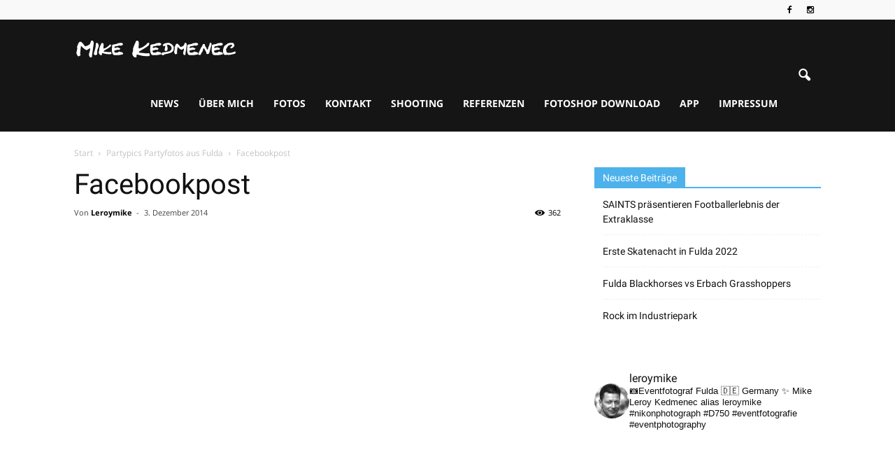

--- FILE ---
content_type: text/html; charset=UTF-8
request_url: https://www.shooting-star.eu/facebookpost/
body_size: 29955
content:
<!doctype html>
<!--[if IE 8]>    <html class="ie8" lang="en"> <![endif]-->
<!--[if IE 9]>    <html class="ie9" lang="en"> <![endif]-->
<!--[if gt IE 8]><!--> <html lang="de"> <!--<![endif]-->
<head>
    
    <meta charset="UTF-8" />
    <meta http-equiv="Content-Type" content="text/html; charset=UTF-8">
    <meta name="viewport" content="width=device-width, initial-scale=1.0">
    <link rel="pingback" href="https://www.shooting-star.eu/xmlrpc.php" />
    <meta name='robots' content='index, follow, max-image-preview:large, max-snippet:-1, max-video-preview:-1' />
	<style>img:is([sizes="auto" i], [sizes^="auto," i]) { contain-intrinsic-size: 3000px 1500px }</style>
	<meta property="og:image" content="https://www.shooting-star.eu/wp-content/uploads/2014/12/Weinfest_Fulda_Leroymike_04-09-2015_00007.jpg" /><meta name="author" content="Leroymike">
<link rel="icon" type="image/png" href="https://www.shooting-star.eu/wp-content/uploads/2016/12/favicon.gif">
	<!-- This site is optimized with the Yoast SEO plugin v26.6 - https://yoast.com/wordpress/plugins/seo/ -->
	<title>Eventfotografie Facebookpost | Mike Kedmenec Fotograf aus Fulda</title>
	<meta name="description" content="Eventfotografie Facebookpost Fotograf Mike Kedmenec alias Leroymike aus Fulda steht für Partypics Fotoshootings Event- und Werbefotografie in Fulda..." />
	<link rel="canonical" href="https://www.shooting-star.eu/facebookpost/" />
	<meta property="og:locale" content="de_DE" />
	<meta property="og:type" content="article" />
	<meta property="og:title" content="Eventfotografie Facebookpost | Mike Kedmenec Fotograf aus Fulda" />
	<meta property="og:description" content="Eventfotografie Facebookpost Fotograf Mike Kedmenec alias Leroymike aus Fulda steht für Partypics Fotoshootings Event- und Werbefotografie in Fulda..." />
	<meta property="og:url" content="https://www.shooting-star.eu/facebookpost/" />
	<meta property="og:site_name" content="Mike Kedmenec" />
	<meta property="article:publisher" content="https://www.facebook.com/Leroymikede" />
	<meta property="article:author" content="https://www.facebook.com/Leroymikede" />
	<meta property="article:published_time" content="2014-12-03T11:37:55+00:00" />
	<meta property="article:modified_time" content="2016-11-09T22:25:00+00:00" />
	<meta property="og:image" content="https://www.shooting-star.eu/wp-content/uploads/2014/12/Weinfest_Fulda_Leroymike_04-09-2015_00007.jpg" />
	<meta property="og:image:width" content="1680" />
	<meta property="og:image:height" content="1120" />
	<meta property="og:image:type" content="image/jpeg" />
	<meta name="author" content="Leroymike" />
	<meta name="twitter:card" content="summary_large_image" />
	<meta name="twitter:creator" content="@https://twitter.com/leroymike" />
	<meta name="twitter:site" content="@leroymike" />
	<meta name="twitter:label1" content="Verfasst von" />
	<meta name="twitter:data1" content="Leroymike" />
	<meta name="twitter:label2" content="Geschätzte Lesezeit" />
	<meta name="twitter:data2" content="1 Minute" />
	<script type="application/ld+json" class="yoast-schema-graph">{"@context":"https://schema.org","@graph":[{"@type":"Article","@id":"https://www.shooting-star.eu/facebookpost/#article","isPartOf":{"@id":"https://www.shooting-star.eu/facebookpost/"},"author":{"name":"Leroymike","@id":"https://www.shooting-star.eu/#/schema/person/ef1a784b8d51a2a71d166fe9354feeff"},"headline":"Facebookpost","datePublished":"2014-12-03T11:37:55+00:00","dateModified":"2016-11-09T22:25:00+00:00","mainEntityOfPage":{"@id":"https://www.shooting-star.eu/facebookpost/"},"wordCount":105,"commentCount":0,"publisher":{"@id":"https://www.shooting-star.eu/#/schema/person/ef1a784b8d51a2a71d166fe9354feeff"},"image":{"@id":"https://www.shooting-star.eu/facebookpost/#primaryimage"},"thumbnailUrl":"https://www.shooting-star.eu/wp-content/uploads/2014/12/Weinfest_Fulda_Leroymike_04-09-2015_00007.jpg","keywords":["A-Challenge","A7 Kassel","anvis","Anvis Deutschland GmbH","Autojournal Autotag Fulda Galerie","Bar Royal Fulda","Baseball","Beachparty Döngesmühle","Bildungsmesse Fulda","Club Nachbar","Clubnight Cafe Ideal","DJ Antoine Musikpark Fulda","Dj Tomekk Musikpark Fulda","Dschungel Party Höf und Haid","Esperanto Oktoberfest","Eventfotografie","Fachhochschule Fulda FH Partys","FAKE Rocktoberfest","FFCK Fremdensitzung","Football","Fotografie","Fotos","Fremdensitzung Bachrain","Fulda","Fulda Blackhorses Baseball","Fulda Saints &amp; Fulda Colts Football","Fuldaer Weiberfashing","Fuldaer Wiesn","Fuldaer Zeitung","Garderabatz SG Frischauf","Gardeschwof Südend Fulda","Generalmobilmachung Fulda","Halle 8","Harley Treffen Wasserkuppe","Hochzeitsmesse Fulda","Holi Fulda Fest der Farben","ibb","ibb Konstruktionsdienstleistungs GmbH","Indoor","Karneval in Fulda","KultKlub Fulda","Manöverball Türkenbund Fulda","marktkorb","Mike Candy Musikpark Fulda","Mix Fight Gala","Modern Style Contest","move36","move36 Club Card Party","Museumskeller Pride36","Nikon","Oudoor","Outdoor","Party","Partybilder","Partypics","Pfiffikus Nachhilfe Fulda","Photo","Photographie","project-X1 Charity Event","Public Viewing WM und EM","R+S Firmenjubiläum","Rhönenergie Challenge","Romo Fulda","Rosenmontagsumzug Fulda","S-Club","Schlaufuchs Sommerfest Fulda","Schneider Fashionshow","Schützenfest Fulda","Seifenkistenrennen Fulda","Shooting","Skatenacht Fulda","Stadtfest Fulda","Stephunter Fulda","StepsnStyles","StepsnStyles Fulda","Tattoo Convention","Tierschutz Fulda und Umgebung e.V","Transenball Fulda","Turnermaskenball Fulda","Weinfest Fulda"],"articleSection":["Partypics Partyfotos aus Fulda"],"inLanguage":"de","potentialAction":[{"@type":"CommentAction","name":"Comment","target":["https://www.shooting-star.eu/facebookpost/#respond"]}]},{"@type":"WebPage","@id":"https://www.shooting-star.eu/facebookpost/","url":"https://www.shooting-star.eu/facebookpost/","name":"Eventfotografie Facebookpost | Mike Kedmenec Fotograf aus Fulda","isPartOf":{"@id":"https://www.shooting-star.eu/#website"},"primaryImageOfPage":{"@id":"https://www.shooting-star.eu/facebookpost/#primaryimage"},"image":{"@id":"https://www.shooting-star.eu/facebookpost/#primaryimage"},"thumbnailUrl":"https://www.shooting-star.eu/wp-content/uploads/2014/12/Weinfest_Fulda_Leroymike_04-09-2015_00007.jpg","datePublished":"2014-12-03T11:37:55+00:00","dateModified":"2016-11-09T22:25:00+00:00","description":"Eventfotografie Facebookpost Fotograf Mike Kedmenec alias Leroymike aus Fulda steht für Partypics Fotoshootings Event- und Werbefotografie in Fulda...","breadcrumb":{"@id":"https://www.shooting-star.eu/facebookpost/#breadcrumb"},"inLanguage":"de","potentialAction":[{"@type":"ReadAction","target":["https://www.shooting-star.eu/facebookpost/"]}]},{"@type":"ImageObject","inLanguage":"de","@id":"https://www.shooting-star.eu/facebookpost/#primaryimage","url":"https://www.shooting-star.eu/wp-content/uploads/2014/12/Weinfest_Fulda_Leroymike_04-09-2015_00007.jpg","contentUrl":"https://www.shooting-star.eu/wp-content/uploads/2014/12/Weinfest_Fulda_Leroymike_04-09-2015_00007.jpg","width":1680,"height":1120,"caption":"Hier sehr ihr viele Bilder aus meinen Facebookpost in dem Fall Shootings und Partybilder von den verschiedensten Events"},{"@type":"BreadcrumbList","@id":"https://www.shooting-star.eu/facebookpost/#breadcrumb","itemListElement":[{"@type":"ListItem","position":1,"name":"Startseite","item":"https://www.shooting-star.eu/"},{"@type":"ListItem","position":2,"name":"Facebookpost"}]},{"@type":"WebSite","@id":"https://www.shooting-star.eu/#website","url":"https://www.shooting-star.eu/","name":"Mike Kedmenec","description":"Fotograf aus Fulda für Partybilder, Shooting, Event- und Werbefotografie in Fulda, Hessen","publisher":{"@id":"https://www.shooting-star.eu/#/schema/person/ef1a784b8d51a2a71d166fe9354feeff"},"potentialAction":[{"@type":"SearchAction","target":{"@type":"EntryPoint","urlTemplate":"https://www.shooting-star.eu/?s={search_term_string}"},"query-input":{"@type":"PropertyValueSpecification","valueRequired":true,"valueName":"search_term_string"}}],"inLanguage":"de"},{"@type":["Person","Organization"],"@id":"https://www.shooting-star.eu/#/schema/person/ef1a784b8d51a2a71d166fe9354feeff","name":"Leroymike","image":{"@type":"ImageObject","inLanguage":"de","@id":"https://www.shooting-star.eu/#/schema/person/image/","url":"https://www.shooting-star.eu/wp-content/uploads/2022/11/Leroymike_logo-orange-neu.jpg","contentUrl":"https://www.shooting-star.eu/wp-content/uploads/2022/11/Leroymike_logo-orange-neu.jpg","width":470,"height":41,"caption":"Leroymike"},"logo":{"@id":"https://www.shooting-star.eu/#/schema/person/image/"},"sameAs":["http://shooting-star.eu","https://www.facebook.com/Leroymikede","https://instagram.com/leroymike/","https://x.com/https://twitter.com/leroymike"],"url":"https://www.shooting-star.eu/author/mike/"}]}</script>
	<!-- / Yoast SEO plugin. -->


<link rel="alternate" type="application/rss+xml" title="Mike Kedmenec &raquo; Feed" href="https://www.shooting-star.eu/feed/" />
<link rel="alternate" type="application/rss+xml" title="Mike Kedmenec &raquo; Kommentar-Feed" href="https://www.shooting-star.eu/comments/feed/" />
<link rel="alternate" type="application/rss+xml" title="Mike Kedmenec &raquo; Facebookpost-Kommentar-Feed" href="https://www.shooting-star.eu/facebookpost/feed/" />
<script type="text/javascript">var $TS_VCSC_CurrentPluginRelease = "5.4.0";var $TS_VCSC_CurrentComposerRelease = "8.2";var $TS_VCSC_Lightbox_Activated = true;var $TS_VCSC_Lightbox_Thumbs = "bottom";var $TS_VCSC_Lightbox_Thumbsize = 50;var $TS_VCSC_Lightbox_Animation = "random";var $TS_VCSC_Lightbox_Captions = "data-title";var $TS_VCSC_Lightbox_Closer = true;var $TS_VCSC_Lightbox_Durations = 5000;var $TS_VCSC_Lightbox_Share = false;var $TS_VCSC_Lightbox_Save = false;var $TS_VCSC_Lightbox_LoadAPIs = false;var $TS_VCSC_Lightbox_Social = "fb,tw,gp,pin";var $TS_VCSC_Lightbox_NoTouch = false;var $TS_VCSC_Lightbox_BGClose = true;var $TS_VCSC_Lightbox_NoHashes = true;var $TS_VCSC_Lightbox_Keyboard = true;var $TS_VCSC_Lightbox_FullScreen = true;var $TS_VCSC_Lightbox_Zoom = true;var $TS_VCSC_Lightbox_FXSpeed = 300;var $TS_VCSC_Lightbox_Scheme = "dark";var $TS_VCSC_Lightbox_URLColor = false;var $TS_VCSC_Lightbox_Backlight = "#ffffff";var $TS_VCSC_Lightbox_UseColor = false;var $TS_VCSC_Lightbox_Overlay = "#000000";var $TS_VCSC_Lightbox_Background = "";var $TS_VCSC_Lightbox_Repeat = "no-repeat";var $TS_VCSC_Lightbox_Noise = "";var $TS_VCSC_Lightbox_CORS = false;var $TS_VCSC_Lightbox_Tapping = true;var $TS_VCSC_Lightbox_ScrollBlock = "js";var $TS_VCSC_Lightbox_Protection = "none";var $TS_VCSC_Lightbox_HistoryClose = false;var $TS_VCSC_Lightbox_CustomScroll = true;var $TS_VCSC_Lightbox_HomeURL = "https://www.shooting-star.eu";var $TS_VCSC_Lightbox_LastScroll = 0;var $TS_VCSC_Lightbox_Showing = false;var $TS_VCSC_Lightbox_PrettyPhoto = false;var $TS_VCSC_Lightbox_AttachAllOther = false;var $TS_VCSC_Hammer_ReleaseNew = true;</script><link rel='stylesheet' id='sbi_styles-css' href='https://www.shooting-star.eu/wp-content/plugins/instagram-feed/css/sbi-styles.min.css?ver=6.10.0' type='text/css' media='all' />
<link rel='stylesheet' id='wp-block-library-css' href='https://www.shooting-star.eu/wp-includes/css/dist/block-library/style.min.css?ver=ca4adb4e9b92852d741aa04a824f8c3c' type='text/css' media='all' />
<style id='classic-theme-styles-inline-css' type='text/css'>
/*! This file is auto-generated */
.wp-block-button__link{color:#fff;background-color:#32373c;border-radius:9999px;box-shadow:none;text-decoration:none;padding:calc(.667em + 2px) calc(1.333em + 2px);font-size:1.125em}.wp-block-file__button{background:#32373c;color:#fff;text-decoration:none}
</style>
<style id='global-styles-inline-css' type='text/css'>
:root{--wp--preset--aspect-ratio--square: 1;--wp--preset--aspect-ratio--4-3: 4/3;--wp--preset--aspect-ratio--3-4: 3/4;--wp--preset--aspect-ratio--3-2: 3/2;--wp--preset--aspect-ratio--2-3: 2/3;--wp--preset--aspect-ratio--16-9: 16/9;--wp--preset--aspect-ratio--9-16: 9/16;--wp--preset--color--black: #000000;--wp--preset--color--cyan-bluish-gray: #abb8c3;--wp--preset--color--white: #ffffff;--wp--preset--color--pale-pink: #f78da7;--wp--preset--color--vivid-red: #cf2e2e;--wp--preset--color--luminous-vivid-orange: #ff6900;--wp--preset--color--luminous-vivid-amber: #fcb900;--wp--preset--color--light-green-cyan: #7bdcb5;--wp--preset--color--vivid-green-cyan: #00d084;--wp--preset--color--pale-cyan-blue: #8ed1fc;--wp--preset--color--vivid-cyan-blue: #0693e3;--wp--preset--color--vivid-purple: #9b51e0;--wp--preset--gradient--vivid-cyan-blue-to-vivid-purple: linear-gradient(135deg,rgba(6,147,227,1) 0%,rgb(155,81,224) 100%);--wp--preset--gradient--light-green-cyan-to-vivid-green-cyan: linear-gradient(135deg,rgb(122,220,180) 0%,rgb(0,208,130) 100%);--wp--preset--gradient--luminous-vivid-amber-to-luminous-vivid-orange: linear-gradient(135deg,rgba(252,185,0,1) 0%,rgba(255,105,0,1) 100%);--wp--preset--gradient--luminous-vivid-orange-to-vivid-red: linear-gradient(135deg,rgba(255,105,0,1) 0%,rgb(207,46,46) 100%);--wp--preset--gradient--very-light-gray-to-cyan-bluish-gray: linear-gradient(135deg,rgb(238,238,238) 0%,rgb(169,184,195) 100%);--wp--preset--gradient--cool-to-warm-spectrum: linear-gradient(135deg,rgb(74,234,220) 0%,rgb(151,120,209) 20%,rgb(207,42,186) 40%,rgb(238,44,130) 60%,rgb(251,105,98) 80%,rgb(254,248,76) 100%);--wp--preset--gradient--blush-light-purple: linear-gradient(135deg,rgb(255,206,236) 0%,rgb(152,150,240) 100%);--wp--preset--gradient--blush-bordeaux: linear-gradient(135deg,rgb(254,205,165) 0%,rgb(254,45,45) 50%,rgb(107,0,62) 100%);--wp--preset--gradient--luminous-dusk: linear-gradient(135deg,rgb(255,203,112) 0%,rgb(199,81,192) 50%,rgb(65,88,208) 100%);--wp--preset--gradient--pale-ocean: linear-gradient(135deg,rgb(255,245,203) 0%,rgb(182,227,212) 50%,rgb(51,167,181) 100%);--wp--preset--gradient--electric-grass: linear-gradient(135deg,rgb(202,248,128) 0%,rgb(113,206,126) 100%);--wp--preset--gradient--midnight: linear-gradient(135deg,rgb(2,3,129) 0%,rgb(40,116,252) 100%);--wp--preset--font-size--small: 13px;--wp--preset--font-size--medium: 20px;--wp--preset--font-size--large: 36px;--wp--preset--font-size--x-large: 42px;--wp--preset--spacing--20: 0.44rem;--wp--preset--spacing--30: 0.67rem;--wp--preset--spacing--40: 1rem;--wp--preset--spacing--50: 1.5rem;--wp--preset--spacing--60: 2.25rem;--wp--preset--spacing--70: 3.38rem;--wp--preset--spacing--80: 5.06rem;--wp--preset--shadow--natural: 6px 6px 9px rgba(0, 0, 0, 0.2);--wp--preset--shadow--deep: 12px 12px 50px rgba(0, 0, 0, 0.4);--wp--preset--shadow--sharp: 6px 6px 0px rgba(0, 0, 0, 0.2);--wp--preset--shadow--outlined: 6px 6px 0px -3px rgba(255, 255, 255, 1), 6px 6px rgba(0, 0, 0, 1);--wp--preset--shadow--crisp: 6px 6px 0px rgba(0, 0, 0, 1);}:where(.is-layout-flex){gap: 0.5em;}:where(.is-layout-grid){gap: 0.5em;}body .is-layout-flex{display: flex;}.is-layout-flex{flex-wrap: wrap;align-items: center;}.is-layout-flex > :is(*, div){margin: 0;}body .is-layout-grid{display: grid;}.is-layout-grid > :is(*, div){margin: 0;}:where(.wp-block-columns.is-layout-flex){gap: 2em;}:where(.wp-block-columns.is-layout-grid){gap: 2em;}:where(.wp-block-post-template.is-layout-flex){gap: 1.25em;}:where(.wp-block-post-template.is-layout-grid){gap: 1.25em;}.has-black-color{color: var(--wp--preset--color--black) !important;}.has-cyan-bluish-gray-color{color: var(--wp--preset--color--cyan-bluish-gray) !important;}.has-white-color{color: var(--wp--preset--color--white) !important;}.has-pale-pink-color{color: var(--wp--preset--color--pale-pink) !important;}.has-vivid-red-color{color: var(--wp--preset--color--vivid-red) !important;}.has-luminous-vivid-orange-color{color: var(--wp--preset--color--luminous-vivid-orange) !important;}.has-luminous-vivid-amber-color{color: var(--wp--preset--color--luminous-vivid-amber) !important;}.has-light-green-cyan-color{color: var(--wp--preset--color--light-green-cyan) !important;}.has-vivid-green-cyan-color{color: var(--wp--preset--color--vivid-green-cyan) !important;}.has-pale-cyan-blue-color{color: var(--wp--preset--color--pale-cyan-blue) !important;}.has-vivid-cyan-blue-color{color: var(--wp--preset--color--vivid-cyan-blue) !important;}.has-vivid-purple-color{color: var(--wp--preset--color--vivid-purple) !important;}.has-black-background-color{background-color: var(--wp--preset--color--black) !important;}.has-cyan-bluish-gray-background-color{background-color: var(--wp--preset--color--cyan-bluish-gray) !important;}.has-white-background-color{background-color: var(--wp--preset--color--white) !important;}.has-pale-pink-background-color{background-color: var(--wp--preset--color--pale-pink) !important;}.has-vivid-red-background-color{background-color: var(--wp--preset--color--vivid-red) !important;}.has-luminous-vivid-orange-background-color{background-color: var(--wp--preset--color--luminous-vivid-orange) !important;}.has-luminous-vivid-amber-background-color{background-color: var(--wp--preset--color--luminous-vivid-amber) !important;}.has-light-green-cyan-background-color{background-color: var(--wp--preset--color--light-green-cyan) !important;}.has-vivid-green-cyan-background-color{background-color: var(--wp--preset--color--vivid-green-cyan) !important;}.has-pale-cyan-blue-background-color{background-color: var(--wp--preset--color--pale-cyan-blue) !important;}.has-vivid-cyan-blue-background-color{background-color: var(--wp--preset--color--vivid-cyan-blue) !important;}.has-vivid-purple-background-color{background-color: var(--wp--preset--color--vivid-purple) !important;}.has-black-border-color{border-color: var(--wp--preset--color--black) !important;}.has-cyan-bluish-gray-border-color{border-color: var(--wp--preset--color--cyan-bluish-gray) !important;}.has-white-border-color{border-color: var(--wp--preset--color--white) !important;}.has-pale-pink-border-color{border-color: var(--wp--preset--color--pale-pink) !important;}.has-vivid-red-border-color{border-color: var(--wp--preset--color--vivid-red) !important;}.has-luminous-vivid-orange-border-color{border-color: var(--wp--preset--color--luminous-vivid-orange) !important;}.has-luminous-vivid-amber-border-color{border-color: var(--wp--preset--color--luminous-vivid-amber) !important;}.has-light-green-cyan-border-color{border-color: var(--wp--preset--color--light-green-cyan) !important;}.has-vivid-green-cyan-border-color{border-color: var(--wp--preset--color--vivid-green-cyan) !important;}.has-pale-cyan-blue-border-color{border-color: var(--wp--preset--color--pale-cyan-blue) !important;}.has-vivid-cyan-blue-border-color{border-color: var(--wp--preset--color--vivid-cyan-blue) !important;}.has-vivid-purple-border-color{border-color: var(--wp--preset--color--vivid-purple) !important;}.has-vivid-cyan-blue-to-vivid-purple-gradient-background{background: var(--wp--preset--gradient--vivid-cyan-blue-to-vivid-purple) !important;}.has-light-green-cyan-to-vivid-green-cyan-gradient-background{background: var(--wp--preset--gradient--light-green-cyan-to-vivid-green-cyan) !important;}.has-luminous-vivid-amber-to-luminous-vivid-orange-gradient-background{background: var(--wp--preset--gradient--luminous-vivid-amber-to-luminous-vivid-orange) !important;}.has-luminous-vivid-orange-to-vivid-red-gradient-background{background: var(--wp--preset--gradient--luminous-vivid-orange-to-vivid-red) !important;}.has-very-light-gray-to-cyan-bluish-gray-gradient-background{background: var(--wp--preset--gradient--very-light-gray-to-cyan-bluish-gray) !important;}.has-cool-to-warm-spectrum-gradient-background{background: var(--wp--preset--gradient--cool-to-warm-spectrum) !important;}.has-blush-light-purple-gradient-background{background: var(--wp--preset--gradient--blush-light-purple) !important;}.has-blush-bordeaux-gradient-background{background: var(--wp--preset--gradient--blush-bordeaux) !important;}.has-luminous-dusk-gradient-background{background: var(--wp--preset--gradient--luminous-dusk) !important;}.has-pale-ocean-gradient-background{background: var(--wp--preset--gradient--pale-ocean) !important;}.has-electric-grass-gradient-background{background: var(--wp--preset--gradient--electric-grass) !important;}.has-midnight-gradient-background{background: var(--wp--preset--gradient--midnight) !important;}.has-small-font-size{font-size: var(--wp--preset--font-size--small) !important;}.has-medium-font-size{font-size: var(--wp--preset--font-size--medium) !important;}.has-large-font-size{font-size: var(--wp--preset--font-size--large) !important;}.has-x-large-font-size{font-size: var(--wp--preset--font-size--x-large) !important;}
:where(.wp-block-post-template.is-layout-flex){gap: 1.25em;}:where(.wp-block-post-template.is-layout-grid){gap: 1.25em;}
:where(.wp-block-columns.is-layout-flex){gap: 2em;}:where(.wp-block-columns.is-layout-grid){gap: 2em;}
:root :where(.wp-block-pullquote){font-size: 1.5em;line-height: 1.6;}
</style>
<link rel='stylesheet' id='fancybox-css' href='https://www.shooting-star.eu/wp-content/plugins/facebook-photo-fetcher/fancybox/jquery.fancybox.min.css?ver=2.1.7' type='text/css' media='all' />
<link rel='stylesheet' id='fpf-css' href='https://www.shooting-star.eu/wp-content/plugins/facebook-photo-fetcher/style.css?ver=3.0.4' type='text/css' media='all' />
<link rel='stylesheet' id='portrait-archiv-shop-css' href='https://www.shooting-star.eu/wp-content/plugins/portrait-archiv-shop/templates/bootstrap_responsive/style.css?ver=ca4adb4e9b92852d741aa04a824f8c3c' type='text/css' media='all' />
<link rel='stylesheet' id='ngg_trigger_buttons-css' href='https://www.shooting-star.eu/wp-content/plugins/nextgen-gallery/static/GalleryDisplay/trigger_buttons.css?ver=4.0.2' type='text/css' media='all' />
<link rel='stylesheet' id='fancybox-0-css' href='https://www.shooting-star.eu/wp-content/plugins/nextgen-gallery/static/Lightbox/fancybox/jquery.fancybox-1.3.4.css?ver=4.0.2' type='text/css' media='all' />
<link rel='stylesheet' id='fontawesome_v4_shim_style-css' href='https://www.shooting-star.eu/wp-content/plugins/nextgen-gallery/static/FontAwesome/css/v4-shims.min.css?ver=ca4adb4e9b92852d741aa04a824f8c3c' type='text/css' media='all' />
<link rel='stylesheet' id='fontawesome-css' href='https://www.shooting-star.eu/wp-content/plugins/nextgen-gallery/static/FontAwesome/css/all.min.css?ver=ca4adb4e9b92852d741aa04a824f8c3c' type='text/css' media='all' />
<link rel='stylesheet' id='nextgen_pagination_style-css' href='https://www.shooting-star.eu/wp-content/plugins/nextgen-gallery/static/GalleryDisplay/pagination_style.css?ver=4.0.2' type='text/css' media='all' />
<link rel='stylesheet' id='nextgen_basic_thumbnails_style-css' href='https://www.shooting-star.eu/wp-content/plugins/nextgen-gallery/static/Thumbnails/nextgen_basic_thumbnails.css?ver=4.0.2' type='text/css' media='all' />
<link rel='stylesheet' id='google_font_open_sans-css' href='//www.shooting-star.eu/wp-content/uploads/sgf-css/font-dd1fe23b6848b66f50422f4e08375a6e.css' type='text/css' media='all' />
<link rel='stylesheet' id='google_font_roboto-css' href='//www.shooting-star.eu/wp-content/uploads/sgf-css/font-690bff32fa5ec0de2c47ce9e05f7bbdb.css' type='text/css' media='all' />
<link rel='stylesheet' id='mybytemedia-css' href='https://www.shooting-star.eu/wp-content/themes/Newspaper/style-mbm.css?id=1765940051&#038;ver=ca4adb4e9b92852d741aa04a824f8c3c' type='text/css' media='all' />
<link rel='stylesheet' id='js_composer_front-css' href='https://www.shooting-star.eu/wp-content/plugins/js_composer/assets/css/js_composer.min.css?ver=8.2' type='text/css' media='all' />
<link rel='stylesheet' id='td-theme-css' href='https://www.shooting-star.eu/wp-content/themes/Newspaper/style.css?ver=6.6.5' type='text/css' media='all' />
<script type="text/javascript" src="https://www.shooting-star.eu/wp-includes/js/jquery/jquery.min.js?ver=3.7.1" id="jquery-core-js"></script>
<script type="text/javascript" src="https://www.shooting-star.eu/wp-includes/js/jquery/jquery-migrate.min.js?ver=3.4.1" id="jquery-migrate-js"></script>
<script type="text/javascript" src="https://www.shooting-star.eu/wp-content/plugins/portrait-archiv-shop/assets/esimakin-twbs-pagination/jquery.twbsPagination.js?ver=ca4adb4e9b92852d741aa04a824f8c3c" id="portrait-archiv-shop-pagination-js"></script>
<script type="text/javascript" src="https://www.shooting-star.eu/wp-content/plugins/portrait-archiv-shop/assets/jquery-validate/jqueryValidate.js?ver=ca4adb4e9b92852d741aa04a824f8c3c" id="portrait-archiv-shop-validate-js"></script>
<script type="text/javascript" id="photocrati_ajax-js-extra">
/* <![CDATA[ */
var photocrati_ajax = {"url":"https:\/\/www.shooting-star.eu\/index.php?photocrati_ajax=1","rest_url":"https:\/\/www.shooting-star.eu\/wp-json\/","wp_home_url":"https:\/\/www.shooting-star.eu","wp_site_url":"https:\/\/www.shooting-star.eu","wp_root_url":"https:\/\/www.shooting-star.eu","wp_plugins_url":"https:\/\/www.shooting-star.eu\/wp-content\/plugins","wp_content_url":"https:\/\/www.shooting-star.eu\/wp-content","wp_includes_url":"https:\/\/www.shooting-star.eu\/wp-includes\/","ngg_param_slug":"nggallery","rest_nonce":"135c125950"};
/* ]]> */
</script>
<script type="text/javascript" src="https://www.shooting-star.eu/wp-content/plugins/nextgen-gallery/static/Legacy/ajax.min.js?ver=4.0.2" id="photocrati_ajax-js"></script>
<script type="text/javascript" src="https://www.shooting-star.eu/wp-content/plugins/nextgen-gallery/static/FontAwesome/js/v4-shims.min.js?ver=5.3.1" id="fontawesome_v4_shim-js"></script>
<script type="text/javascript" defer crossorigin="anonymous" data-auto-replace-svg="false" data-keep-original-source="false" data-search-pseudo-elements src="https://www.shooting-star.eu/wp-content/plugins/nextgen-gallery/static/FontAwesome/js/all.min.js?ver=5.3.1" id="fontawesome-js"></script>
<script type="text/javascript" src="https://www.shooting-star.eu/wp-content/plugins/nextgen-gallery/static/Thumbnails/nextgen_basic_thumbnails.js?ver=4.0.2" id="nextgen_basic_thumbnails_script-js"></script>
<script></script><link rel="https://api.w.org/" href="https://www.shooting-star.eu/wp-json/" /><link rel="alternate" title="JSON" type="application/json" href="https://www.shooting-star.eu/wp-json/wp/v2/posts/5200" /><link rel="EditURI" type="application/rsd+xml" title="RSD" href="https://www.shooting-star.eu/xmlrpc.php?rsd" />

<link rel='shortlink' href='https://www.shooting-star.eu/?p=5200' />
<link rel="alternate" title="oEmbed (JSON)" type="application/json+oembed" href="https://www.shooting-star.eu/wp-json/oembed/1.0/embed?url=https%3A%2F%2Fwww.shooting-star.eu%2Ffacebookpost%2F" />
<link rel="alternate" title="oEmbed (XML)" type="text/xml+oembed" href="https://www.shooting-star.eu/wp-json/oembed/1.0/embed?url=https%3A%2F%2Fwww.shooting-star.eu%2Ffacebookpost%2F&#038;format=xml" />

<script>

function mbmfb()
{
!function(f,b,e,v,n,t,s){if(f.fbq)return;n=f.fbq=function(){n.callMethod?
n.callMethod.apply(n,arguments):n.queue.push(arguments)};if(!f._fbq)f._fbq=n;
n.push=n;n.loaded=!0;n.version='2.0';n.queue=[];t=b.createElement(e);t.async=!0;
t.src=v;s=b.getElementsByTagName(e)[0];s.parentNode.insertBefore(t,s)}(window,
document,'script','https://connect.facebook.net/en_US/fbevents.js');

fbq('init', '176617516526731');
fbq('track', 'PageView');
fbq('track', 'ViewContent', {
content_name: 'Facebookpost',
content_type: 'product'
});

    jQuery( document ).ready( function() {
        jQuery( document ).on( 'nfFormSubmitResponse', function() {
		fbq('track', 'Lead');
         });
    });
}

if(document.cookie.indexOf('facebookhinweis1912=1') != -1){
mbmfb();
}

</script>

<script>

jQuery( document ).ready(function()
{
	
	if (document.cookie.indexOf("facebookhinweis1912=") >= 0)
	{
		if(document.cookie.indexOf("facebookhinweis1912=1") != -1)
		{
			jQuery("#fb-pixel").prop( "checked", true );
		}
		else
		{
			jQuery("#fb-pixel").prop( "checked", false );
		}
	}
	
	
	if (document.cookie.indexOf("analyticshinweis1912=") >= 0)
	{
		if(document.cookie.indexOf("analyticshinweis1912=1") != -1)
		{
			jQuery( "#analytics-pixel" ).prop( "checked", true );
		}
		else
		{
			jQuery( "#analytics-pixel" ).prop( "checked", false );
		}
	}
		
	jQuery( "#mybyte_media_cookiesettings" ).click(function()
	{
	jQuery("#mybyte_media_cookiesettings").hide("fast");
	setTimeout(function()
		{
		jQuery("#mybyte_media_cookiehinweis").fadeIn("fast");
		}, 50);
	});
		
	if(document.cookie.indexOf("cookiehinweis1912=1") != -1)
	{
		jQuery("#mybyte_media_cookiehinweis").hide();
		jQuery("#mybyte_media_cookiesettings").fadeIn("fast");
	}
	else
	{
	setTimeout(function()
		{
		jQuery("#mybyte_media_cookiehinweis").fadeIn("fast");
		}, 800);
	}
});

</script>

<script type='text/javascript'>

var gaProperty = 'UA-36613436-1';
var disableStr = 'ga-disable-' + gaProperty;
if (document.cookie.indexOf(disableStr + '=true') > -1) {
  window[disableStr] = true;
}

function gaOptout() {
  document.cookie = disableStr + '=true; expires=Thu, 31 Dec 2099 23:59:59 UTC; path=/';
  window[disableStr] = true;
  document.cookie = 'analyticshinweis1912=-1; expires=Thu, 31 Dec 2099 23:59:59 UTC;path=/';
  jQuery( '#analytics-pixel' ).prop( 'checked', false );
  jQuery('#mybyte_media_cookiehinweis_close').text('Cookies ablehnen');
  alert('Das Tracking durch Google Analytics wurde in Ihrem Browser für diese Website deaktiviert.');
}

function mbmanalytics()
{
	(function(i,s,o,g,r,a,m){i['GoogleAnalyticsObject']=r;i[r]=i[r]||function(){
		(i[r].q=i[r].q||[]).push(arguments)},i[r].l=1*new Date();a=s.createElement(o),
		m=s.getElementsByTagName(o)[0];a.async=1;a.src=g;m.parentNode.insertBefore(a,m)
	})(window,document,'script','//www.google-analytics.com/analytics.js','__gaTracker');

	__gaTracker('create', 'UA-36613436-1', 'auto');
	__gaTracker('set', 'forceSSL', true);
	__gaTracker('set', 'anonymizeIp', true);
	__gaTracker('require', 'displayfeatures');
	__gaTracker('require', 'linkid', 'linkid.js');
	__gaTracker('send','pageview');

}

if(document.cookie.indexOf('analyticshinweis1912=1') != -1)
{
mbmanalytics();
}
	
</script><!--[if lt IE 9]><script src="https://html5shim.googlecode.com/svn/trunk/html5.js"></script><![endif]-->
    <!-- All in one Favicon 4.8 --><link rel="shortcut icon" href="https://www.shooting-star.eu/wp-content/uploads/2016/12/favicon-1.gif" />
<link rel="icon" href="https://www.shooting-star.eu/wp-content/uploads/2016/12/favicon-2.gif" type="image/gif"/>
<link rel="icon" href="https://www.shooting-star.eu/wp-content/uploads/2016/12/favicon-3.gif" type="image/png"/>
<link rel="apple-touch-icon" href="https://www.shooting-star.eu/wp-content/uploads/2016/12/favicon-4.gif" />
<meta name="generator" content="Powered by WPBakery Page Builder - drag and drop page builder for WordPress."/>

<!-- JS generated by theme -->

<script>
    

var tdBlocksArray = []; //here we store all the items for the current page

//td_block class - each ajax block uses a object of this class for requests
function tdBlock() {
    this.id = '';
    this.block_type = 1; //block type id (1-234 etc)
    this.atts = '';
    this.td_column_number = '';
    this.td_current_page = 1; //
    this.post_count = 0; //from wp
    this.found_posts = 0; //from wp
    this.max_num_pages = 0; //from wp
    this.td_filter_value = ''; //current live filter value
    this.is_ajax_running = false;
    this.td_user_action = ''; // load more or infinite loader (used by the animation)
    this.header_color = '';
    this.ajax_pagination_infinite_stop = ''; //show load more at page x
}

    
    
        // td_js_generator - mini detector
        (function(){
            var htmlTag = document.getElementsByTagName("html")[0];

            if ( navigator.userAgent.indexOf("MSIE 10.0") > -1 ) {
                htmlTag.className += ' ie10';
            }

            if ( !!navigator.userAgent.match(/Trident.*rv\:11\./) ) {
                htmlTag.className += ' ie11';
            }

            if ( /(iPad|iPhone|iPod)/g.test(navigator.userAgent) ) {
                htmlTag.className += ' td-md-is-ios';
            }

            var user_agent = navigator.userAgent.toLowerCase();
            if ( user_agent.indexOf("android") > -1 ) {
                htmlTag.className += ' td-md-is-android';
            }

            if ( -1 !== navigator.userAgent.indexOf('Mac OS X')  ) {
                htmlTag.className += ' td-md-is-os-x';
            }

            if ( /chrom(e|ium)/.test(navigator.userAgent.toLowerCase()) ) {
               htmlTag.className += ' td-md-is-chrome';
            }

            if ( -1 !== navigator.userAgent.indexOf('Firefox') ) {
                htmlTag.className += ' td-md-is-firefox';
            }

            if ( -1 !== navigator.userAgent.indexOf('Safari') && -1 === navigator.userAgent.indexOf('Chrome') ) {
                htmlTag.className += ' td-md-is-safari';
            }

        })();




        var tdLocalCache = {};

        ( function () {
            "use strict";

            tdLocalCache = {
                data: {},
                remove: function (resource_id) {
                    delete tdLocalCache.data[resource_id];
                },
                exist: function (resource_id) {
                    return tdLocalCache.data.hasOwnProperty(resource_id) && tdLocalCache.data[resource_id] !== null;
                },
                get: function (resource_id) {
                    return tdLocalCache.data[resource_id];
                },
                set: function (resource_id, cachedData) {
                    tdLocalCache.remove(resource_id);
                    tdLocalCache.data[resource_id] = cachedData;
                }
            };
        })();

    
    
var tds_smooth_scroll=true;
var td_viewport_interval_list=[{"limitBottom":767,"sidebarWidth":228},{"limitBottom":1018,"sidebarWidth":300},{"limitBottom":1140,"sidebarWidth":324}];
var td_animation_stack_effect="type1";
var tds_animation_stack=true;
var td_animation_stack_specific_selectors=".entry-thumb, img[class*=\"wp-image-\"], a.td-sml-link-to-image > img";
var td_animation_stack_general_selectors=".td-animation-stack .entry-thumb, .post .entry-thumb, .post img[class*=\"wp-image-\"], .post a.td-sml-link-to-image > img";
var td_ajax_url="https:\/\/www.shooting-star.eu\/wp-admin\/admin-ajax.php?td_theme_name=Newspaper&v=6.6.5";
var td_get_template_directory_uri="https:\/\/www.shooting-star.eu\/wp-content\/themes\/Newspaper";
var tds_snap_menu="snap";
var tds_logo_on_sticky="show_header_logo";
var tds_header_style="6";
var td_please_wait="Bitte warten...";
var td_email_user_pass_incorrect="Benutzername oder Passwort falsch!";
var td_email_user_incorrect="E-Mail-Adresse oder Benutzername falsch!";
var td_email_incorrect="E-Mail-Adresse nicht korrekt!";
var tds_more_articles_on_post_enable="show";
var tds_more_articles_on_post_time_to_wait="";
var tds_more_articles_on_post_pages_distance_from_top=0;
var tds_theme_color_site_wide="#c1c1c1";
var tds_smart_sidebar="";
var tdThemeName="Newspaper";
var td_magnific_popup_translation_tPrev="Vorherige (Pfeiltaste links)";
var td_magnific_popup_translation_tNext="Weiter (rechte Pfeiltaste)";
var td_magnific_popup_translation_tCounter="%curr% von %total%";
var td_magnific_popup_translation_ajax_tError="Der Inhalt von %url% konnte nicht geladen werden.";
var td_magnific_popup_translation_image_tError="Das Bild #%curr% konnte nicht geladen werden.";
var td_ad_background_click_link="";
var td_ad_background_click_target="";
</script>

<noscript><style> .wpb_animate_when_almost_visible { opacity: 1; }</style></noscript><meta name="DC.title" content="Mike Kedmenec alias Leroymike Fotograf aus Fulda" />
<meta name="geo.region" content="DE-HE" />
<meta name="geo.placename" content="Fulda" />
<meta name="geo.position" content="50.558068;9.682483" />
<meta name="ICBM" content="50.558068, 9.682483" />
<meta name="p:domain_verify" content="3f88f448f497647601501d05f81f3cf3"/>
<meta name="google-site-verification" content="trYKR7JZTJGUH3I3_7jo0qj1dH3Sk0570JFWnfKugls" />
<link rel="apple-touch-icon" sizes="120x120" href="/apple-touch-icon-120x120-precomposed.png" /> <link rel="apple-touch-icon" sizes="152x152" href="/apple-touch-icon-152x152-precomposed.png" />


</head>


<body class="wp-singular post-template-default single single-post postid-5200 single-format-standard wp-theme-Newspaper facebookpost wpb-js-composer js-comp-ver-8.2 vc_responsive td-animation-stack-type1 td-full-layout" itemscope="itemscope" itemtype="https://schema.org/WebPage">


<div class="td-scroll-up"><i class="td-icon-menu-up"></i></div>

<div id="td-outer-wrap">

    <div class="td-transition-content-and-menu td-mobile-nav-wrap">
        <div id="td-mobile-nav">
    <!-- mobile menu close -->
    <div class="td-mobile-close">
        <a href="#">SCHLIESSEN</a>
        <div class="td-nav-triangle"></div>
    </div>

    <div class="td-mobile-content">
        <div class="menu-topmenu-container"><ul id="menu-topmenu" class=""><li id="menu-item-6920" class="menu-item menu-item-type-custom menu-item-object-custom menu-item-home menu-item-first menu-item-6920"><a href="https://www.shooting-star.eu" title="Aktuelle Partybilder Partypics und Eventfotos von Leroymike alias Mike Kedmenec aus Fulda">News</a></li>
<li id="menu-item-49" class="menu-item menu-item-type-post_type menu-item-object-page menu-item-49"><a href="https://www.shooting-star.eu/fotograf-aus-fulda-mike-kedmenec-alias-leroymike/" title="Über mich &#8211; Eventfotograf Mike Kedmenec alias Leroymike Fotograf aus Fulda">Über mich</a></li>
<li id="menu-item-39" class="menu-item menu-item-type-taxonomy menu-item-object-category current-post-ancestor current-menu-parent current-post-parent menu-item-39"><a href="https://www.shooting-star.eu/leroymike/partypics-partyfotos-aus-fulda/" title=" Fotos von Leroymike alias Mike Kedmenec Partyfotograf aus Fulda">Fotos</a></li>
<li id="menu-item-48" class="menu-item menu-item-type-post_type menu-item-object-page menu-item-48"><a href="https://www.shooting-star.eu/kontakt-zu-fotograf-mike-kedmenec-eventfotograf-aus-fulda/" title="Kontakt zu Leroymike alias Mike Kedmenec Eventfotograf aus Fulda">Kontakt</a></li>
<li id="menu-item-5987" class="menu-item menu-item-type-taxonomy menu-item-object-category menu-item-5987"><a href="https://www.shooting-star.eu/leroymike/shooting/" title="Shooting mit Leroymike alias Mike Kedmenec Eventfotograf aus Fulda">Shooting</a></li>
<li id="menu-item-248" class="menu-item menu-item-type-taxonomy menu-item-object-category menu-item-248"><a href="https://www.shooting-star.eu/leroymike/referenzen-von-leroymike-fotograf-aus-fulda/" title="Referenz von Leroymike alias Mike Kedmenec Eventfotograf aus Fulda">Referenzen</a></li>
<li id="menu-item-5434" class="menu-item menu-item-type-post_type menu-item-object-page menu-item-5434"><a href="https://www.shooting-star.eu/foto-shop-von-leroymike-fotograf-aus-fulda/" title="Foto Shop von leroymike Fotograf aus Fulda">FotoShop download</a></li>
<li id="menu-item-10834" class="menu-item menu-item-type-custom menu-item-object-custom menu-item-10834"><a target="_blank" href="https://chayns.net/64382-11242/aboutus" title="Leroymike APP zum kostenlosen herunterladen. Alle Bilder auf deinem Handy">APP</a></li>
<li id="menu-item-16541" class="menu-item menu-item-type-post_type menu-item-object-page menu-item-16541"><a href="https://www.shooting-star.eu/impressum/">Impressum</a></li>
</ul></div>    </div>
</div>    </div>

        <div class="td-transition-content-and-menu td-content-wrap">



<!--
Header style 6
-->

<div class="td-header-wrap td-header-style-6">

    <div class="td-header-top-menu-full">
        <div class="td-container td-header-row td-header-top-menu">
            
    <div class="top-bar-style-1">
        
<div class="td-header-sp-top-menu">


	</div>
        <div class="td-header-sp-top-widget">
    <span class="td-social-icon-wrap"><a target="_blank" href="https://www.facebook.com/Leroymikede" title="Facebook"><i class="td-icon-font td-icon-facebook"></i></a></span><span class="td-social-icon-wrap"><a target="_blank" href="https://instagram.com/leroymike" title="Instagram"><i class="td-icon-font td-icon-instagram"></i></a></span></div>
    </div>

        </div>
    </div>

    <div class="td-header-menu-wrap-full">
        <div class="td-header-menu-wrap">
            <div class="td-container td-header-row td-header-main-menu black-menu">
                <div id="td-header-menu">
    <div id="td-top-mobile-toggle"><a href="#"><i class="td-icon-font td-icon-mobile"></i></a></div>
    <div class="td-main-menu-logo">
        			<a class="td-mobile-logo td-sticky-header" href="https://www.shooting-star.eu/"><img src="https://www.shooting-star.eu/wp-content/uploads/2015/10/mike-kedmenec.png" alt="Mike Kedmenec - Fotograf aus Fulda" title="Mike Kedmenec - Fotograf aus Fulda"/></a>
					<a class="td-header-logo td-sticky-header" href="https://www.shooting-star.eu/"><img src="https://www.shooting-star.eu/wp-content/uploads/2016/03/eventfotograf-mike-kedmenec.png" alt="Mike Kedmenec - Fotograf aus Fulda" title="Mike Kedmenec - Fotograf aus Fulda"/></a>
		    </div>
    <div class="menu-topmenu-container"><ul id="menu-topmenu-1" class="sf-menu"><li class="menu-item menu-item-type-custom menu-item-object-custom menu-item-home menu-item-first td-menu-item td-normal-menu menu-item-6920"><a title="Aktuelle Partybilder Partypics und Eventfotos von Leroymike alias Mike Kedmenec aus Fulda" href="https://www.shooting-star.eu">News</a></li>
<li class="menu-item menu-item-type-post_type menu-item-object-page td-menu-item td-normal-menu menu-item-49"><a title="Über mich &#8211; Eventfotograf Mike Kedmenec alias Leroymike Fotograf aus Fulda" href="https://www.shooting-star.eu/fotograf-aus-fulda-mike-kedmenec-alias-leroymike/">Über mich</a></li>
<li class="menu-item menu-item-type-taxonomy menu-item-object-category current-post-ancestor current-menu-parent current-post-parent td-menu-item td-normal-menu menu-item-39"><a title=" Fotos von Leroymike alias Mike Kedmenec Partyfotograf aus Fulda" href="https://www.shooting-star.eu/leroymike/partypics-partyfotos-aus-fulda/">Fotos</a></li>
<li class="menu-item menu-item-type-post_type menu-item-object-page td-menu-item td-normal-menu menu-item-48"><a title="Kontakt zu Leroymike alias Mike Kedmenec Eventfotograf aus Fulda" href="https://www.shooting-star.eu/kontakt-zu-fotograf-mike-kedmenec-eventfotograf-aus-fulda/">Kontakt</a></li>
<li class="menu-item menu-item-type-taxonomy menu-item-object-category td-menu-item td-normal-menu menu-item-5987"><a title="Shooting mit Leroymike alias Mike Kedmenec Eventfotograf aus Fulda" href="https://www.shooting-star.eu/leroymike/shooting/">Shooting</a></li>
<li class="menu-item menu-item-type-taxonomy menu-item-object-category td-menu-item td-normal-menu menu-item-248"><a title="Referenz von Leroymike alias Mike Kedmenec Eventfotograf aus Fulda" href="https://www.shooting-star.eu/leroymike/referenzen-von-leroymike-fotograf-aus-fulda/">Referenzen</a></li>
<li class="menu-item menu-item-type-post_type menu-item-object-page td-menu-item td-normal-menu menu-item-5434"><a title="Foto Shop von leroymike Fotograf aus Fulda" href="https://www.shooting-star.eu/foto-shop-von-leroymike-fotograf-aus-fulda/">FotoShop download</a></li>
<li class="menu-item menu-item-type-custom menu-item-object-custom td-menu-item td-normal-menu menu-item-10834"><a title="Leroymike APP zum kostenlosen herunterladen. Alle Bilder auf deinem Handy" target="_blank" href="https://chayns.net/64382-11242/aboutus">APP</a></li>
<li class="menu-item menu-item-type-post_type menu-item-object-page td-menu-item td-normal-menu menu-item-16541"><a href="https://www.shooting-star.eu/impressum/">Impressum</a></li>
</ul></div></div>


<div class="td-search-wrapper">
    <div id="td-top-search">
        <!-- Search -->
        <div class="header-search-wrap">
            <div class="dropdown header-search">
                <a id="td-header-search-button" href="#" role="button" class="dropdown-toggle " data-toggle="dropdown"><i class="td-icon-search"></i></a>
            </div>
        </div>
    </div>
</div>

<div class="header-search-wrap">
	<div class="dropdown header-search">
		<div class="td-drop-down-search" aria-labelledby="td-header-search-button">
			<form role="search" method="get" class="td-search-form" action="https://www.shooting-star.eu/">
				<div class="td-head-form-search-wrap">
					<input id="td-header-search" type="text" value="" name="s" autocomplete="off" /><input class="wpb_button wpb_btn-inverse btn" type="submit" id="td-header-search-top" value="Suche" />
				</div>
			</form>
			<div id="td-aj-search"></div>
		</div>
	</div>
</div>            </div>
        </div>
    </div>

    <div class="td-banner-wrap-full">
        <div class="td-container-header td-header-row td-header-header">
            <div class="td-header-sp-recs">
                <div class="td-header-rec-wrap">
    
</div>            </div>
        </div>
    </div>

</div><div class="td-main-content-wrap">

    <div class="td-container td-post-template-default ">
        <div class="td-crumb-container"><div class="entry-crumbs"><span itemscope itemtype="http://data-vocabulary.org/Breadcrumb"><a title="" class="entry-crumb" itemprop="url" href="https://www.shooting-star.eu/"><span itemprop="title">Start</span></a></span> <i class="td-icon-right td-bread-sep"></i> <span itemscope itemtype="http://data-vocabulary.org/Breadcrumb"><a title="Alle Beiträge anzeigen Partypics Partyfotos aus Fulda" class="entry-crumb" itemprop="url" href="https://www.shooting-star.eu/leroymike/partypics-partyfotos-aus-fulda/"><span itemprop="title">Partypics Partyfotos aus Fulda</span></a></span> <i class="td-icon-right td-bread-sep td-bred-no-url-last"></i> <span class="td-bred-no-url-last" itemscope itemtype="http://data-vocabulary.org/Breadcrumb"><meta itemprop="title" content = "Facebookpost"><meta itemprop="url" content = "https://www.shooting-star.eu/facebookpost/">Facebookpost</span></div></div>

        <div class="td-pb-row">
                                    <div class="td-pb-span8 td-main-content" role="main">
                            <div class="td-ss-main-content">
                                
    <article id="post-5200" class="post-5200 post type-post status-publish format-standard has-post-thumbnail hentry category-partypics-partyfotos-aus-fulda tag-a-challenge tag-a7-kassel tag-anvis tag-anvis-deutschland-gmbh tag-autojournal-autotag-fulda-galerie tag-bar-royal-fulda tag-baseball tag-beachparty-doengesmuehle tag-bildungsmesse-fulda tag-club-nachbar tag-clubnight-cafe-ideal tag-dj-antoine-musikpark-fulda tag-dj-tomekk-musikpark-fulda tag-dschungel-party-hoef-und-haid tag-esperanto-oktoberfest tag-eventfotografie tag-fachhochschule-fulda-fh-partys tag-fake-rocktoberfest tag-ffck-fremdensitzung tag-football tag-fotografie tag-fotos tag-fremdensitzung-bachrain tag-fulda tag-fulda-blackhorses-baseball tag-fulda-saints-fulda-colts-football tag-fuldaer-weiberfashing tag-fuldaer-wiesn tag-fuldaer-zeitung tag-garderabatz-sg-frischauf tag-gardeschwof-suedend-fulda tag-generalmobilmachung-fulda tag-halle-8 tag-harley-treffen-wasserkuppe tag-hochzeitsmesse-fulda tag-holi-fulda-fest-der-farben tag-ibb tag-ibb-konstruktionsdienstleistungs-gmbh tag-indoor tag-karneval-in-fulda tag-kultklub-fulda tag-manoeverball-tuerkenbund-fulda tag-marktkorb tag-mike-candy-musikpark-fulda tag-mix-fight-gala tag-modern-style-contest tag-move36 tag-move36-club-card-party tag-museumskeller-pride36 tag-nikon tag-oudoor tag-outdoor tag-party tag-partybilder tag-partypics tag-pfiffikus-nachhilfe-fulda tag-photo tag-photographie tag-project-x1-charity-event tag-public-viewing-wm-und-em tag-rs-firmenjubilaeum tag-rhoenenergie-challenge tag-romo-fulda tag-rosenmontagsumzug-fulda tag-s-club tag-schlaufuchs-sommerfest-fulda tag-schneider-fashionshow tag-schuetzenfest-fulda tag-seifenkistenrennen-fulda tag-shooting tag-skatenacht-fulda tag-stadtfest-fulda tag-stephunter-fulda tag-stepsnstyles tag-stepsnstyles-fulda tag-tattoo-convention tag-tierschutz-fulda-und-umgebung-e-v tag-transenball-fulda tag-turnermaskenball-fulda tag-weinfest-fulda" itemscope itemtype="https://schema.org/Article">
        <div class="td-post-header">

            
            <header class="td-post-title">
                <h1 class="entry-title">Facebookpost</h1>

                

                <div class="td-module-meta-info">
                    <div class="td-post-author-name">Von <a href="https://www.shooting-star.eu/author/mike/">Leroymike</a> - </div>                    <div class="td-post-date"><time class="entry-date updated td-module-date" datetime="2014-12-03T12:37:55+00:00" >3. Dezember 2014</time></div>                                        <div class="td-post-views"><i class="td-icon-views"></i><span class="td-nr-views-5200">362</span></div>                </div>

            </header>

        </div>

        

        <div class="td-post-content">

        <div class="td-post-featured-image"><figure><a href="https://www.shooting-star.eu/wp-content/uploads/2014/12/Weinfest_Fulda_Leroymike_04-09-2015_00007.jpg" data-caption="Hier sehr ihr viele Bilder aus meinen Facebookpost in dem Fall Shootings und Partybilder von den verschiedensten Events"><img width="696" height="464" class="entry-thumb td-modal-image" src="https://www.shooting-star.eu/wp-content/uploads/2014/12/Weinfest_Fulda_Leroymike_04-09-2015_00007.jpg" alt="Hier sehr ihr viele Bilder aus meinen Facebookpost in dem Fall Shootings und Partybilder von den verschiedensten Events" title="Facebookpost Weinfest_Fulda_Leroymike_04-09-2015_00007"/></a><figcaption class="wp-caption-text">Hier sehr ihr viele Bilder aus meinen Facebookpost in dem Fall Shootings und Partybilder von den verschiedensten Events</figcaption></figure></div>
        <h2>Eventfotografie Facebookpost &#8211; Facebook</h2>
<p>no images were found</p>
<p>&nbsp;</p>
<h2><span class="wpseo-score-text">Facebookpost</span> &#8211; News: Aktivitäten und letzte Änderungen<br />
an meinen Seiten und Artikeln sind hier zu finden.</h2>
<p><a title="News von Leroymike Fotograf aus Fulda" href="https://www.shooting-star.eu/">News</a> beinhaltet Aktivitäten die schwerpunktmäßig auf <a title="hier geht es zur Facebook Fanpage von Leroymike" target="_blank">Facebook</a> in Galerien aufrufbar sind. Du suchst Bilder bzw. Pics aus der Region Fulda dann bist du hier richtig.</p>
<p>Hier seht ihr wo ich als <a title="Mike Kedmenec Fotograf aus Fulda" href="https://www.shooting-star.eu/">Eventfotograf</a> bzw. <a title="Leroymike alias Mike Kedmenec" href="https://www.shooting-star.eu/ueber-mich/" target="_blank">Fotograf</a> in und um Fulda unterwegs war.</p>
<p>Von Partys in Fulda, Firmenevents, Shootings oder auch Motorsport Verantaltungen ist einiges vertreten. Du hast konstruktive wie auch positive Kommentare, dann einfach über das <a title="Kontaktformular von Leroymike Eventfotograf aus Fulda" href="https://www.shooting-star.eu/kontakt/">Kontaktformular</a> gehen, freue mich mich über jeden Kontakt.</p>
<p>&nbsp;</p>
<h6>© Leroymike Fotograf aus Fulda</h6>
<p>&nbsp;</p>
        </div>


        <footer>
                        
            <div class="td-post-source-tags">
                                            </div>

                        <div class="td-block-row td-post-next-prev"><div class="td-block-span6 td-post-prev-post"><div class="td-post-next-prev-content"><span>Vorheriger Artikel</span><a href="https://www.shooting-star.eu/dirty-bounce-birthday-party/">Dirty Bounce  Birthday Party</a></div></div><div class="td-next-prev-separator"></div><div class="td-block-span6 td-post-next-post"><div class="td-post-next-prev-content"><span>Nächster Artikel</span><a href="https://www.shooting-star.eu/3-jahre-musikpark-fulda/">3 Jahre Musikpark Fulda</a></div></div></div>            <div class="author-box-wrap"><a href="https://www.shooting-star.eu/author/mike/"><img alt='' src='https://secure.gravatar.com/avatar/3e127bd14691d6126659d1113b810a3111bcf0481163c1d5bac829a41d59fff5?s=96&#038;d=mm&#038;r=g' srcset='https://secure.gravatar.com/avatar/3e127bd14691d6126659d1113b810a3111bcf0481163c1d5bac829a41d59fff5?s=192&#038;d=mm&#038;r=g 2x' class='avatar avatar-96 photo' height='96' width='96' decoding='async'/></a><div class="desc"><div class="td-author-name vcard author"><span class="fn"><a href="https://www.shooting-star.eu/author/mike/">Leroymike</a></span></div><div class="td-author-url"><a href="http://shooting-star.eu">http://shooting-star.eu</a></div><div class="td-author-description"></div><div class="td-author-social"><span class="td-social-icon-wrap"><a target="_blank" href="https://www.facebook.com/Leroymikede" title="Facebook"><i class="td-icon-font td-icon-facebook"></i></a></span><span class="td-social-icon-wrap"><a target="_blank" href="https://instagram.com/leroymike/" title="Instagram"><i class="td-icon-font td-icon-instagram"></i></a></span><span class="td-social-icon-wrap"><a target="_blank" href="https://twitter.com/leroymike" title="Twitter"><i class="td-icon-font td-icon-twitter"></i></a></span></div><div class="clearfix"></div></div></div>	        <span style="display: none;" itemprop="author" itemscope itemtype="https://schema.org/Person"><meta itemprop="name" content="Leroymike"></span><meta itemprop="datePublished" content="2014-12-03T12:37:55+00:00"><meta itemprop="dateModified" content="2016-11-09T23:25:00+01:00"><meta itemscope itemprop="mainEntityOfPage" itemType="https://schema.org/WebPage" itemid="https://www.shooting-star.eu/facebookpost/"/><span style="display: none;" itemprop="publisher" itemscope itemtype="https://schema.org/Organization"><span style="display: none;" itemprop="logo" itemscope itemtype="https://schema.org/ImageObject"><meta itemprop="url" content="https://www.shooting-star.eu/wp-content/uploads/2016/03/eventfotograf-mike-kedmenec.png"></span><meta itemprop="name" content="Mike Kedmenec"></span><meta itemprop="headline " content="Facebookpost"><span style="display: none;" itemprop="image" itemscope itemtype="https://schema.org/ImageObject"><meta itemprop="url" content="https://www.shooting-star.eu/wp-content/uploads/2014/12/Weinfest_Fulda_Leroymike_04-09-2015_00007.jpg"><meta itemprop="width" content="1680"><meta itemprop="height" content="1120"></span>        </footer>

    </article> <!-- /.post -->

    <script>var block_td_uid_1_69421b5334c34 = new tdBlock();
block_td_uid_1_69421b5334c34.id = "td_uid_1_69421b5334c34";
block_td_uid_1_69421b5334c34.atts = '{"limit":9,"ajax_pagination":"next_prev","live_filter":"cur_post_same_categories","td_ajax_filter_type":"td_custom_related","class":"td_uid_1_69421b5334c34_rand","td_column_number":3,"live_filter_cur_post_id":5200,"live_filter_cur_post_author":"2"}';
block_td_uid_1_69421b5334c34.td_column_number = "3";
block_td_uid_1_69421b5334c34.block_type = "td_block_related_posts";
block_td_uid_1_69421b5334c34.post_count = "9";
block_td_uid_1_69421b5334c34.found_posts = "89";
block_td_uid_1_69421b5334c34.header_color = "";
block_td_uid_1_69421b5334c34.ajax_pagination_infinite_stop = "";
block_td_uid_1_69421b5334c34.max_num_pages = "10";
tdBlocksArray.push(block_td_uid_1_69421b5334c34);
</script><div class="td_block_wrap td_block_related_posts td_uid_1_69421b5334c34_rand td_with_ajax_pagination td-pb-border-top"><h4 class="td-related-title"><a id="td_uid_2_69421b53366aa" class="td-related-left td-cur-simple-item" data-td_filter_value="" data-td_block_id="td_uid_1_69421b5334c34" href="#">Verwandte Artikel</a><a id="td_uid_3_69421b53366ae" class="td-related-right" data-td_filter_value="td_related_more_from_author" data-td_block_id="td_uid_1_69421b5334c34" href="#">Mehr vom Autor</a></h4><div id=td_uid_1_69421b5334c34 class="td_block_inner">

	<div class="td-related-row">

	<div class="td-related-span4">

        <div class="td_module_related_posts td-animation-stack td_mod_related_posts">
            <div class="td-module-image">
                <div class="td-module-thumb"><a href="https://www.shooting-star.eu/rock-im-industriepark-2/" rel="bookmark" title="Rock im Industriepark"><img width="218" height="150" class="entry-thumb" src="https://www.shooting-star.eu/wp-content/uploads/leroymike-eventfotograf-fulda-rock-im-industriepark-1-218x150.jpg" alt="Rock im Industriepark" title="Rock im Industriepark"/></a></div>                            </div>
            <div class="item-details">
                <h3 class="entry-title td-module-title"><a href="https://www.shooting-star.eu/rock-im-industriepark-2/" rel="bookmark" title="Rock im Industriepark">Rock im Industriepark</a></h3>            </div>
        </div>
        
	</div> <!-- ./td-related-span4 -->

	<div class="td-related-span4">

        <div class="td_module_related_posts td-animation-stack td_mod_related_posts">
            <div class="td-module-image">
                <div class="td-module-thumb"><a href="https://www.shooting-star.eu/funpark-fulda-revival-party-2020/" rel="bookmark" title="Funpark Fulda Revival Party 2020"><img width="218" height="150" class="entry-thumb" src="https://www.shooting-star.eu/wp-content/uploads/leroymike-eventfotograf-fulda-funpark-fulda-revival-party-2020-1-2020-03-07-11-41-09-218x150.jpg" alt="Funpark Fulda Revival Party 2020" title="Funpark Fulda Revival Party 2020"/></a></div>                            </div>
            <div class="item-details">
                <h3 class="entry-title td-module-title"><a href="https://www.shooting-star.eu/funpark-fulda-revival-party-2020/" rel="bookmark" title="Funpark Fulda Revival Party 2020">Funpark Fulda Revival Party 2020</a></h3>            </div>
        </div>
        
	</div> <!-- ./td-related-span4 -->

	<div class="td-related-span4">

        <div class="td_module_related_posts td-animation-stack td_mod_related_posts">
            <div class="td-module-image">
                <div class="td-module-thumb"><a href="https://www.shooting-star.eu/fantasy-2/" rel="bookmark" title="Fantasy 2"><img width="218" height="150" class="entry-thumb" src="https://www.shooting-star.eu/wp-content/uploads/2018/12/Leroymike-Eventfotograf-Fantasy-2-STEPSnSTYLES-Fulda-08-12-2018-0001-218x150.jpg" alt="Fantasy 2 STEPSnSTYLES Fulda 2018" title="Fantasy 2"/></a></div>                            </div>
            <div class="item-details">
                <h3 class="entry-title td-module-title"><a href="https://www.shooting-star.eu/fantasy-2/" rel="bookmark" title="Fantasy 2">Fantasy 2</a></h3>            </div>
        </div>
        
	</div> <!-- ./td-related-span4 --></div><!--./row-fluid-->

	<div class="td-related-row">

	<div class="td-related-span4">

        <div class="td_module_related_posts td-animation-stack td_mod_related_posts">
            <div class="td-module-image">
                <div class="td-module-thumb"><a href="https://www.shooting-star.eu/eroeffnung-der-kampagne-2018-2019-beim-ffck/" rel="bookmark" title="Eröffnung der Kampagne 2018-2019 beim FFCK"><img width="218" height="150" class="entry-thumb" src="https://www.shooting-star.eu/wp-content/uploads/leroymike-eventfotograf-fulda-eroeffnung-der-kampagne-2018-2019-beim-ffck-1-2018-11-18-10-44-15-218x150.jpg" alt="Eröffnung der Kampagne 2018-2019 beim FFCK" title="Eröffnung der Kampagne 2018-2019 beim FFCK"/></a></div>                            </div>
            <div class="item-details">
                <h3 class="entry-title td-module-title"><a href="https://www.shooting-star.eu/eroeffnung-der-kampagne-2018-2019-beim-ffck/" rel="bookmark" title="Eröffnung der Kampagne 2018-2019 beim FFCK">Eröffnung der Kampagne 2018-2019 beim FFCK</a></h3>            </div>
        </div>
        
	</div> <!-- ./td-related-span4 -->

	<div class="td-related-span4">

        <div class="td_module_related_posts td-animation-stack td_mod_related_posts">
            <div class="td-module-image">
                <div class="td-module-thumb"><a href="https://www.shooting-star.eu/rockabilly-psychosis/" rel="bookmark" title="Rockabilly Psychosis"><img width="218" height="150" class="entry-thumb" src="https://www.shooting-star.eu/wp-content/uploads/leroymike-eventfotograf-fulda-rockabilly-psychosis-1-2018-11-03-10-57-08-218x150.jpg" alt="Rockabilly Psychosis" title="Rockabilly Psychosis"/></a></div>                            </div>
            <div class="item-details">
                <h3 class="entry-title td-module-title"><a href="https://www.shooting-star.eu/rockabilly-psychosis/" rel="bookmark" title="Rockabilly Psychosis">Rockabilly Psychosis</a></h3>            </div>
        </div>
        
	</div> <!-- ./td-related-span4 -->

	<div class="td-related-span4">

        <div class="td_module_related_posts td-animation-stack td_mod_related_posts">
            <div class="td-module-image">
                <div class="td-module-thumb"><a href="https://www.shooting-star.eu/10-jahre-the-goose-brothers/" rel="bookmark" title="10 Jahre The Goose Brothers"><img width="218" height="150" class="entry-thumb" src="https://www.shooting-star.eu/wp-content/uploads/leroymike-eventfotograf-fulda-10-jahre-the-goose-brothers-1-2018-09-23-10-25-29-218x150.jpg" alt="10 Jahre The Goose Brothers" title="10 Jahre The Goose Brothers"/></a></div>                            </div>
            <div class="item-details">
                <h3 class="entry-title td-module-title"><a href="https://www.shooting-star.eu/10-jahre-the-goose-brothers/" rel="bookmark" title="10 Jahre The Goose Brothers">10 Jahre The Goose Brothers</a></h3>            </div>
        </div>
        
	</div> <!-- ./td-related-span4 --></div><!--./row-fluid-->

	<div class="td-related-row">

	<div class="td-related-span4">

        <div class="td_module_related_posts td-animation-stack td_mod_related_posts">
            <div class="td-module-image">
                <div class="td-module-thumb"><a href="https://www.shooting-star.eu/ladies-night-auf-der-ochsenwiese-2018/" rel="bookmark" title="Ladies Night auf der Ochsenwiese 2018"><img width="218" height="150" class="entry-thumb" src="https://www.shooting-star.eu/wp-content/uploads/leroymike-eventfotograf-fulda-ladies-night-auf-der-ochsenwiese-2018-01-2018-07-31-00-42-32-218x150.jpg" alt="Ladies Night auf der Ochsenwiese 2018" title="Ladies Night auf der Ochsenwiese 2018"/></a></div>                            </div>
            <div class="item-details">
                <h3 class="entry-title td-module-title"><a href="https://www.shooting-star.eu/ladies-night-auf-der-ochsenwiese-2018/" rel="bookmark" title="Ladies Night auf der Ochsenwiese 2018">Ladies Night auf der Ochsenwiese 2018</a></h3>            </div>
        </div>
        
	</div> <!-- ./td-related-span4 -->

	<div class="td-related-span4">

        <div class="td_module_related_posts td-animation-stack td_mod_related_posts">
            <div class="td-module-image">
                <div class="td-module-thumb"><a href="https://www.shooting-star.eu/fulda-saints-landesliga-vizemeister-2018/" rel="bookmark" title="Fulda Saints Landesliga Vizemeister 2018"><img width="218" height="150" class="entry-thumb" src="https://www.shooting-star.eu/wp-content/uploads/leroymike-eventfotograf-fulda-fulda-saints-landesliga-vizemeister-2018-01-2018-07-22-12-29-23-218x150.jpg" alt="Fulda Saints Landesliga Vizemeister 2018" title="Fulda Saints Landesliga Vizemeister 2018"/></a></div>                            </div>
            <div class="item-details">
                <h3 class="entry-title td-module-title"><a href="https://www.shooting-star.eu/fulda-saints-landesliga-vizemeister-2018/" rel="bookmark" title="Fulda Saints Landesliga Vizemeister 2018">Fulda Saints Landesliga Vizemeister 2018</a></h3>            </div>
        </div>
        
	</div> <!-- ./td-related-span4 -->

	<div class="td-related-span4">

        <div class="td_module_related_posts td-animation-stack td_mod_related_posts">
            <div class="td-module-image">
                <div class="td-module-thumb"><a href="https://www.shooting-star.eu/social-cleaning-volume-2-2018/" rel="bookmark" title="Social Cleaning Volume 2 2018"><img width="218" height="150" class="entry-thumb" src="https://www.shooting-star.eu/wp-content/uploads/leroymike-eventfotograf-fulda-social-cleaning-volume-2-2018-01-2018-07-18-12-07-02-218x150.jpg" alt="Social Cleaning Volume 2 2018" title="Social Cleaning Volume 2 2018"/></a></div>                            </div>
            <div class="item-details">
                <h3 class="entry-title td-module-title"><a href="https://www.shooting-star.eu/social-cleaning-volume-2-2018/" rel="bookmark" title="Social Cleaning Volume 2 2018">Social Cleaning Volume 2 2018</a></h3>            </div>
        </div>
        
	</div> <!-- ./td-related-span4 --></div><!--./row-fluid--></div><div class="td-next-prev-wrap"><a href="#" class="td-ajax-prev-page ajax-page-disabled" id="prev-page-td_uid_1_69421b5334c34" data-td_block_id="td_uid_1_69421b5334c34"><i class="td-icon-font td-icon-menu-left"></i></a><a href="#"  class="td-ajax-next-page" id="next-page-td_uid_1_69421b5334c34" data-td_block_id="td_uid_1_69421b5334c34"><i class="td-icon-font td-icon-menu-right"></i></a></div></div> <!-- ./block -->
                            </div>
                        </div>
                        <div class="td-pb-span4 td-main-sidebar" role="complementary">
                            <div class="td-ss-main-sidebar">
                                
		<aside class="widget widget_recent_entries">
		<div class="block-title"><span>Neueste Beiträge</span></div>
		<ul>
											<li>
					<a href="https://www.shooting-star.eu/saints-praesentieren-footballerlebnis-der-extraklasse/">SAINTS präsentieren Footballerlebnis der Extraklasse</a>
									</li>
											<li>
					<a href="https://www.shooting-star.eu/fotos-von-leroymike-des-beitrag/">Erste Skatenacht in Fulda 2022</a>
									</li>
											<li>
					<a href="https://www.shooting-star.eu/fulda-blackhorses-vs-erbach-grasshoppers/">Fulda Blackhorses vs Erbach Grasshoppers</a>
									</li>
											<li>
					<a href="https://www.shooting-star.eu/rock-im-industriepark-2/">Rock im Industriepark</a>
									</li>
					</ul>

		</aside><aside class="widget widget_text">			<div class="textwidget"><div id="sb_instagram"  class="sbi sbi_mob_col_1 sbi_tab_col_2 sbi_col_4" style="padding-bottom: 10px; background-color: rgb(255,255,255); width: 100%;"	 data-feedid="*1"  data-res="auto" data-cols="4" data-colsmobile="1" data-colstablet="2" data-num="20" data-nummobile="" data-item-padding="5"	 data-shortcode-atts="{&quot;feed&quot;:&quot;1&quot;}"  data-postid="5200" data-locatornonce="ac56188d09" data-imageaspectratio="1:1" data-sbi-flags="favorLocal">
<div class="sb_instagram_header "   >
	<a class="sbi_header_link" target="_blank"
	   rel="nofollow noopener" href="https://www.instagram.com/leroymike/" title="@leroymike"></p>
<div class="sbi_header_text">
<div class="sbi_header_img"  data-avatar-url="https://scontent-fra3-2.xx.fbcdn.net/v/t51.2885-15/15802470_360922577610244_7523873148777791488_a.jpg?_nc_cat=104&amp;ccb=1-7&amp;_nc_sid=7d201b&amp;_nc_ohc=iGuDB1ojxD8Q7kNvwFhH3M1&amp;_nc_oc=Adk8YzyEScxhT-gC0dio4olQMc1wJnnIsOIfs3PtNXSSvmQwc7fKh-MCIKCHO4vX2aM&amp;_nc_zt=23&amp;_nc_ht=scontent-fra3-2.xx&amp;edm=AL-3X8kEAAAA&amp;oh=00_Afn0z3p3osGvUhyFBHNe5B7ep6fPQWCW9dRU0kMiMk8jsg&amp;oe=6947C74E">
<div class="sbi_header_img_hover"  ><svg class="sbi_new_logo fa-instagram fa-w-14" aria-hidden="true" data-fa-processed="" aria-label="Instagram" data-prefix="fab" data-icon="instagram" role="img" viewBox="0 0 448 512">
                    <path fill="currentColor" d="M224.1 141c-63.6 0-114.9 51.3-114.9 114.9s51.3 114.9 114.9 114.9S339 319.5 339 255.9 287.7 141 224.1 141zm0 189.6c-41.1 0-74.7-33.5-74.7-74.7s33.5-74.7 74.7-74.7 74.7 33.5 74.7 74.7-33.6 74.7-74.7 74.7zm146.4-194.3c0 14.9-12 26.8-26.8 26.8-14.9 0-26.8-12-26.8-26.8s12-26.8 26.8-26.8 26.8 12 26.8 26.8zm76.1 27.2c-1.7-35.9-9.9-67.7-36.2-93.9-26.2-26.2-58-34.4-93.9-36.2-37-2.1-147.9-2.1-184.9 0-35.8 1.7-67.6 9.9-93.9 36.1s-34.4 58-36.2 93.9c-2.1 37-2.1 147.9 0 184.9 1.7 35.9 9.9 67.7 36.2 93.9s58 34.4 93.9 36.2c37 2.1 147.9 2.1 184.9 0 35.9-1.7 67.7-9.9 93.9-36.2 26.2-26.2 34.4-58 36.2-93.9 2.1-37 2.1-147.8 0-184.8zM398.8 388c-7.8 19.6-22.9 34.7-42.6 42.6-29.5 11.7-99.5 9-132.1 9s-102.7 2.6-132.1-9c-19.6-7.8-34.7-22.9-42.6-42.6-11.7-29.5-9-99.5-9-132.1s-2.6-102.7 9-132.1c7.8-19.6 22.9-34.7 42.6-42.6 29.5-11.7 99.5-9 132.1-9s102.7-2.6 132.1 9c19.6 7.8 34.7 22.9 42.6 42.6 11.7 29.5 9 99.5 9 132.1s2.7 102.7-9 132.1z"></path>
                </svg></div>
<p>					<img decoding="async"  src="https://www.shooting-star.eu/wp-content/uploads/sb-instagram-feed-images/leroymike.webp" alt="" width="50" height="50"></p></div>
<div class="sbi_feedtheme_header_text">
<h3>leroymike</h3>
<p class="sbi_bio">📷Eventfotograf Fulda 🇩🇪 Germany ✨<br />
Mike Leroy Kedmenec alias leroymike #nikonphotograph #D750 #eventfotografie #eventphotography</p>
</p></div>
</p></div>
<p>	</a>
</div>
<div id="sbi_images"  style="gap: 10px;">
<div class="sbi_item sbi_type_video sbi_new sbi_transition"
	id="sbi_18039600994951782" data-date="1722601614"></p>
<div class="sbi_photo_wrap">
		<a class="sbi_photo" href="https://www.instagram.com/reel/C-KuDmwsHhp/" target="_blank" rel="noopener nofollow"
			data-full-res="https://scontent-fra3-1.cdninstagram.com/v/t51.71878-15/504845330_1851102845753072_6421575498824199667_n.jpg?stp=dst-jpg_e35_tt6&#038;_nc_cat=103&#038;ccb=7-5&#038;_nc_sid=18de74&#038;efg=eyJlZmdfdGFnIjoiQ0xJUFMuYmVzdF9pbWFnZV91cmxnZW4uQzMifQ%3D%3D&#038;_nc_ohc=ZxlEAmOWRmIQ7kNvwG-u8p-&#038;_nc_oc=AdndUtuP7nynJm-DzJwHjz83q3sJQoES8I8H7A3snKdP6fdGA5mAsubThpOd6I95ndo&#038;_nc_zt=23&#038;_nc_ht=scontent-fra3-1.cdninstagram.com&#038;edm=AM6HXa8EAAAA&#038;_nc_gid=hjjmkGbV6rUvRJ3MBHDFiA&#038;oh=00_AflzpRbsdohKvHSf-hGtu_X8pFGco3nezVed_Df7GK9mNw&#038;oe=6947BD1C"
			data-img-src-set="{&quot;d&quot;:&quot;https:\/\/scontent-fra3-1.cdninstagram.com\/v\/t51.71878-15\/504845330_1851102845753072_6421575498824199667_n.jpg?stp=dst-jpg_e35_tt6&amp;_nc_cat=103&amp;ccb=7-5&amp;_nc_sid=18de74&amp;efg=eyJlZmdfdGFnIjoiQ0xJUFMuYmVzdF9pbWFnZV91cmxnZW4uQzMifQ%3D%3D&amp;_nc_ohc=ZxlEAmOWRmIQ7kNvwG-u8p-&amp;_nc_oc=AdndUtuP7nynJm-DzJwHjz83q3sJQoES8I8H7A3snKdP6fdGA5mAsubThpOd6I95ndo&amp;_nc_zt=23&amp;_nc_ht=scontent-fra3-1.cdninstagram.com&amp;edm=AM6HXa8EAAAA&amp;_nc_gid=hjjmkGbV6rUvRJ3MBHDFiA&amp;oh=00_AflzpRbsdohKvHSf-hGtu_X8pFGco3nezVed_Df7GK9mNw&amp;oe=6947BD1C&quot;,&quot;150&quot;:&quot;https:\/\/scontent-fra3-1.cdninstagram.com\/v\/t51.71878-15\/504845330_1851102845753072_6421575498824199667_n.jpg?stp=dst-jpg_e35_tt6&amp;_nc_cat=103&amp;ccb=7-5&amp;_nc_sid=18de74&amp;efg=eyJlZmdfdGFnIjoiQ0xJUFMuYmVzdF9pbWFnZV91cmxnZW4uQzMifQ%3D%3D&amp;_nc_ohc=ZxlEAmOWRmIQ7kNvwG-u8p-&amp;_nc_oc=AdndUtuP7nynJm-DzJwHjz83q3sJQoES8I8H7A3snKdP6fdGA5mAsubThpOd6I95ndo&amp;_nc_zt=23&amp;_nc_ht=scontent-fra3-1.cdninstagram.com&amp;edm=AM6HXa8EAAAA&amp;_nc_gid=hjjmkGbV6rUvRJ3MBHDFiA&amp;oh=00_AflzpRbsdohKvHSf-hGtu_X8pFGco3nezVed_Df7GK9mNw&amp;oe=6947BD1C&quot;,&quot;320&quot;:&quot;https:\/\/scontent-fra3-1.cdninstagram.com\/v\/t51.71878-15\/504845330_1851102845753072_6421575498824199667_n.jpg?stp=dst-jpg_e35_tt6&amp;_nc_cat=103&amp;ccb=7-5&amp;_nc_sid=18de74&amp;efg=eyJlZmdfdGFnIjoiQ0xJUFMuYmVzdF9pbWFnZV91cmxnZW4uQzMifQ%3D%3D&amp;_nc_ohc=ZxlEAmOWRmIQ7kNvwG-u8p-&amp;_nc_oc=AdndUtuP7nynJm-DzJwHjz83q3sJQoES8I8H7A3snKdP6fdGA5mAsubThpOd6I95ndo&amp;_nc_zt=23&amp;_nc_ht=scontent-fra3-1.cdninstagram.com&amp;edm=AM6HXa8EAAAA&amp;_nc_gid=hjjmkGbV6rUvRJ3MBHDFiA&amp;oh=00_AflzpRbsdohKvHSf-hGtu_X8pFGco3nezVed_Df7GK9mNw&amp;oe=6947BD1C&quot;,&quot;640&quot;:&quot;https:\/\/scontent-fra3-1.cdninstagram.com\/v\/t51.71878-15\/504845330_1851102845753072_6421575498824199667_n.jpg?stp=dst-jpg_e35_tt6&amp;_nc_cat=103&amp;ccb=7-5&amp;_nc_sid=18de74&amp;efg=eyJlZmdfdGFnIjoiQ0xJUFMuYmVzdF9pbWFnZV91cmxnZW4uQzMifQ%3D%3D&amp;_nc_ohc=ZxlEAmOWRmIQ7kNvwG-u8p-&amp;_nc_oc=AdndUtuP7nynJm-DzJwHjz83q3sJQoES8I8H7A3snKdP6fdGA5mAsubThpOd6I95ndo&amp;_nc_zt=23&amp;_nc_ht=scontent-fra3-1.cdninstagram.com&amp;edm=AM6HXa8EAAAA&amp;_nc_gid=hjjmkGbV6rUvRJ3MBHDFiA&amp;oh=00_AflzpRbsdohKvHSf-hGtu_X8pFGco3nezVed_Df7GK9mNw&amp;oe=6947BD1C&quot;}"><br />
			<span class="sbi-screenreader">Instagram-Beitrag 18039600994951782</span><br />
						<svg style="color: rgba(255,255,255,1)" class="svg-inline--fa fa-play fa-w-14 sbi_playbtn" aria-label="Play" aria-hidden="true" data-fa-processed="" data-prefix="fa" data-icon="play" role="presentation" xmlns="http://www.w3.org/2000/svg" viewBox="0 0 448 512"><path fill="currentColor" d="M424.4 214.7L72.4 6.6C43.8-10.3 0 6.1 0 47.9V464c0 37.5 40.7 60.1 72.4 41.3l352-208c31.4-18.5 31.5-64.1 0-82.6z"></path></svg>			<img decoding="async" src="https://www.shooting-star.eu/wp-content/plugins/instagram-feed/img/placeholder.png" alt="Instagram-Beitrag 18039600994951782" aria-hidden="true"><br />
		</a>
	</div>
</div>
<div class="sbi_item sbi_type_video sbi_new sbi_transition"
	id="sbi_18011368592301154" data-date="1721659199"></p>
<div class="sbi_photo_wrap">
		<a class="sbi_photo" href="https://www.instagram.com/reel/C9un5wqsT7r/" target="_blank" rel="noopener nofollow"
			data-full-res="https://scontent-fra3-1.cdninstagram.com/v/t51.71878-15/503804155_1594606361472356_5283401229242214230_n.jpg?stp=dst-jpg_e35_tt6&#038;_nc_cat=105&#038;ccb=7-5&#038;_nc_sid=18de74&#038;efg=eyJlZmdfdGFnIjoiQ0xJUFMuYmVzdF9pbWFnZV91cmxnZW4uQzMifQ%3D%3D&#038;_nc_ohc=orMG2-FyfTsQ7kNvwGgTXMU&#038;_nc_oc=AdkdKyuKUUdTBUAil-i3s1RO4QqrbrRkTad2nLgXHOfsnvZi1yNeL-m0HZbKOYaz3bY&#038;_nc_zt=23&#038;_nc_ht=scontent-fra3-1.cdninstagram.com&#038;edm=AM6HXa8EAAAA&#038;_nc_gid=hjjmkGbV6rUvRJ3MBHDFiA&#038;oh=00_AfmX5LYWjpAVQwreYxuYrs3DsNPhDb7lDLbWZAl0-REcGA&#038;oe=6947B0C9"
			data-img-src-set="{&quot;d&quot;:&quot;https:\/\/scontent-fra3-1.cdninstagram.com\/v\/t51.71878-15\/503804155_1594606361472356_5283401229242214230_n.jpg?stp=dst-jpg_e35_tt6&amp;_nc_cat=105&amp;ccb=7-5&amp;_nc_sid=18de74&amp;efg=eyJlZmdfdGFnIjoiQ0xJUFMuYmVzdF9pbWFnZV91cmxnZW4uQzMifQ%3D%3D&amp;_nc_ohc=orMG2-FyfTsQ7kNvwGgTXMU&amp;_nc_oc=AdkdKyuKUUdTBUAil-i3s1RO4QqrbrRkTad2nLgXHOfsnvZi1yNeL-m0HZbKOYaz3bY&amp;_nc_zt=23&amp;_nc_ht=scontent-fra3-1.cdninstagram.com&amp;edm=AM6HXa8EAAAA&amp;_nc_gid=hjjmkGbV6rUvRJ3MBHDFiA&amp;oh=00_AfmX5LYWjpAVQwreYxuYrs3DsNPhDb7lDLbWZAl0-REcGA&amp;oe=6947B0C9&quot;,&quot;150&quot;:&quot;https:\/\/scontent-fra3-1.cdninstagram.com\/v\/t51.71878-15\/503804155_1594606361472356_5283401229242214230_n.jpg?stp=dst-jpg_e35_tt6&amp;_nc_cat=105&amp;ccb=7-5&amp;_nc_sid=18de74&amp;efg=eyJlZmdfdGFnIjoiQ0xJUFMuYmVzdF9pbWFnZV91cmxnZW4uQzMifQ%3D%3D&amp;_nc_ohc=orMG2-FyfTsQ7kNvwGgTXMU&amp;_nc_oc=AdkdKyuKUUdTBUAil-i3s1RO4QqrbrRkTad2nLgXHOfsnvZi1yNeL-m0HZbKOYaz3bY&amp;_nc_zt=23&amp;_nc_ht=scontent-fra3-1.cdninstagram.com&amp;edm=AM6HXa8EAAAA&amp;_nc_gid=hjjmkGbV6rUvRJ3MBHDFiA&amp;oh=00_AfmX5LYWjpAVQwreYxuYrs3DsNPhDb7lDLbWZAl0-REcGA&amp;oe=6947B0C9&quot;,&quot;320&quot;:&quot;https:\/\/scontent-fra3-1.cdninstagram.com\/v\/t51.71878-15\/503804155_1594606361472356_5283401229242214230_n.jpg?stp=dst-jpg_e35_tt6&amp;_nc_cat=105&amp;ccb=7-5&amp;_nc_sid=18de74&amp;efg=eyJlZmdfdGFnIjoiQ0xJUFMuYmVzdF9pbWFnZV91cmxnZW4uQzMifQ%3D%3D&amp;_nc_ohc=orMG2-FyfTsQ7kNvwGgTXMU&amp;_nc_oc=AdkdKyuKUUdTBUAil-i3s1RO4QqrbrRkTad2nLgXHOfsnvZi1yNeL-m0HZbKOYaz3bY&amp;_nc_zt=23&amp;_nc_ht=scontent-fra3-1.cdninstagram.com&amp;edm=AM6HXa8EAAAA&amp;_nc_gid=hjjmkGbV6rUvRJ3MBHDFiA&amp;oh=00_AfmX5LYWjpAVQwreYxuYrs3DsNPhDb7lDLbWZAl0-REcGA&amp;oe=6947B0C9&quot;,&quot;640&quot;:&quot;https:\/\/scontent-fra3-1.cdninstagram.com\/v\/t51.71878-15\/503804155_1594606361472356_5283401229242214230_n.jpg?stp=dst-jpg_e35_tt6&amp;_nc_cat=105&amp;ccb=7-5&amp;_nc_sid=18de74&amp;efg=eyJlZmdfdGFnIjoiQ0xJUFMuYmVzdF9pbWFnZV91cmxnZW4uQzMifQ%3D%3D&amp;_nc_ohc=orMG2-FyfTsQ7kNvwGgTXMU&amp;_nc_oc=AdkdKyuKUUdTBUAil-i3s1RO4QqrbrRkTad2nLgXHOfsnvZi1yNeL-m0HZbKOYaz3bY&amp;_nc_zt=23&amp;_nc_ht=scontent-fra3-1.cdninstagram.com&amp;edm=AM6HXa8EAAAA&amp;_nc_gid=hjjmkGbV6rUvRJ3MBHDFiA&amp;oh=00_AfmX5LYWjpAVQwreYxuYrs3DsNPhDb7lDLbWZAl0-REcGA&amp;oe=6947B0C9&quot;}"><br />
			<span class="sbi-screenreader">👍</span><br />
						<svg style="color: rgba(255,255,255,1)" class="svg-inline--fa fa-play fa-w-14 sbi_playbtn" aria-label="Play" aria-hidden="true" data-fa-processed="" data-prefix="fa" data-icon="play" role="presentation" xmlns="http://www.w3.org/2000/svg" viewBox="0 0 448 512"><path fill="currentColor" d="M424.4 214.7L72.4 6.6C43.8-10.3 0 6.1 0 47.9V464c0 37.5 40.7 60.1 72.4 41.3l352-208c31.4-18.5 31.5-64.1 0-82.6z"></path></svg>			<img decoding="async" src="https://www.shooting-star.eu/wp-content/plugins/instagram-feed/img/placeholder.png" alt="👍" aria-hidden="true"><br />
		</a>
	</div>
</div>
<div class="sbi_item sbi_type_video sbi_new sbi_transition"
	id="sbi_18446461681056932" data-date="1721478843"></p>
<div class="sbi_photo_wrap">
		<a class="sbi_photo" href="https://www.instagram.com/reel/C9pQftssH3f/" target="_blank" rel="noopener nofollow"
			data-full-res="https://scontent-fra5-1.cdninstagram.com/v/t51.71878-15/503274867_1743362240393385_8395689612002078831_n.jpg?stp=dst-jpg_e35_tt6&#038;_nc_cat=110&#038;ccb=7-5&#038;_nc_sid=18de74&#038;efg=eyJlZmdfdGFnIjoiQ0xJUFMuYmVzdF9pbWFnZV91cmxnZW4uQzMifQ%3D%3D&#038;_nc_ohc=n7G-IK29XgIQ7kNvwHJHxCn&#038;_nc_oc=AdmZWVXHuebuLPDLJOgpxp543rz8SUOPWYGl3U_OIOqtlIvVWUIZKfkOHI36sKEUinU&#038;_nc_zt=23&#038;_nc_ht=scontent-fra5-1.cdninstagram.com&#038;edm=AM6HXa8EAAAA&#038;_nc_gid=hjjmkGbV6rUvRJ3MBHDFiA&#038;oh=00_Afnjfg6e-oI6nj6UytkwMLuWwP5gR93Hms2tc3mQNUayRw&#038;oe=6947BEEA"
			data-img-src-set="{&quot;d&quot;:&quot;https:\/\/scontent-fra5-1.cdninstagram.com\/v\/t51.71878-15\/503274867_1743362240393385_8395689612002078831_n.jpg?stp=dst-jpg_e35_tt6&amp;_nc_cat=110&amp;ccb=7-5&amp;_nc_sid=18de74&amp;efg=eyJlZmdfdGFnIjoiQ0xJUFMuYmVzdF9pbWFnZV91cmxnZW4uQzMifQ%3D%3D&amp;_nc_ohc=n7G-IK29XgIQ7kNvwHJHxCn&amp;_nc_oc=AdmZWVXHuebuLPDLJOgpxp543rz8SUOPWYGl3U_OIOqtlIvVWUIZKfkOHI36sKEUinU&amp;_nc_zt=23&amp;_nc_ht=scontent-fra5-1.cdninstagram.com&amp;edm=AM6HXa8EAAAA&amp;_nc_gid=hjjmkGbV6rUvRJ3MBHDFiA&amp;oh=00_Afnjfg6e-oI6nj6UytkwMLuWwP5gR93Hms2tc3mQNUayRw&amp;oe=6947BEEA&quot;,&quot;150&quot;:&quot;https:\/\/scontent-fra5-1.cdninstagram.com\/v\/t51.71878-15\/503274867_1743362240393385_8395689612002078831_n.jpg?stp=dst-jpg_e35_tt6&amp;_nc_cat=110&amp;ccb=7-5&amp;_nc_sid=18de74&amp;efg=eyJlZmdfdGFnIjoiQ0xJUFMuYmVzdF9pbWFnZV91cmxnZW4uQzMifQ%3D%3D&amp;_nc_ohc=n7G-IK29XgIQ7kNvwHJHxCn&amp;_nc_oc=AdmZWVXHuebuLPDLJOgpxp543rz8SUOPWYGl3U_OIOqtlIvVWUIZKfkOHI36sKEUinU&amp;_nc_zt=23&amp;_nc_ht=scontent-fra5-1.cdninstagram.com&amp;edm=AM6HXa8EAAAA&amp;_nc_gid=hjjmkGbV6rUvRJ3MBHDFiA&amp;oh=00_Afnjfg6e-oI6nj6UytkwMLuWwP5gR93Hms2tc3mQNUayRw&amp;oe=6947BEEA&quot;,&quot;320&quot;:&quot;https:\/\/scontent-fra5-1.cdninstagram.com\/v\/t51.71878-15\/503274867_1743362240393385_8395689612002078831_n.jpg?stp=dst-jpg_e35_tt6&amp;_nc_cat=110&amp;ccb=7-5&amp;_nc_sid=18de74&amp;efg=eyJlZmdfdGFnIjoiQ0xJUFMuYmVzdF9pbWFnZV91cmxnZW4uQzMifQ%3D%3D&amp;_nc_ohc=n7G-IK29XgIQ7kNvwHJHxCn&amp;_nc_oc=AdmZWVXHuebuLPDLJOgpxp543rz8SUOPWYGl3U_OIOqtlIvVWUIZKfkOHI36sKEUinU&amp;_nc_zt=23&amp;_nc_ht=scontent-fra5-1.cdninstagram.com&amp;edm=AM6HXa8EAAAA&amp;_nc_gid=hjjmkGbV6rUvRJ3MBHDFiA&amp;oh=00_Afnjfg6e-oI6nj6UytkwMLuWwP5gR93Hms2tc3mQNUayRw&amp;oe=6947BEEA&quot;,&quot;640&quot;:&quot;https:\/\/scontent-fra5-1.cdninstagram.com\/v\/t51.71878-15\/503274867_1743362240393385_8395689612002078831_n.jpg?stp=dst-jpg_e35_tt6&amp;_nc_cat=110&amp;ccb=7-5&amp;_nc_sid=18de74&amp;efg=eyJlZmdfdGFnIjoiQ0xJUFMuYmVzdF9pbWFnZV91cmxnZW4uQzMifQ%3D%3D&amp;_nc_ohc=n7G-IK29XgIQ7kNvwHJHxCn&amp;_nc_oc=AdmZWVXHuebuLPDLJOgpxp543rz8SUOPWYGl3U_OIOqtlIvVWUIZKfkOHI36sKEUinU&amp;_nc_zt=23&amp;_nc_ht=scontent-fra5-1.cdninstagram.com&amp;edm=AM6HXa8EAAAA&amp;_nc_gid=hjjmkGbV6rUvRJ3MBHDFiA&amp;oh=00_Afnjfg6e-oI6nj6UytkwMLuWwP5gR93Hms2tc3mQNUayRw&amp;oe=6947BEEA&quot;}"><br />
			<span class="sbi-screenreader">👍</span><br />
						<svg style="color: rgba(255,255,255,1)" class="svg-inline--fa fa-play fa-w-14 sbi_playbtn" aria-label="Play" aria-hidden="true" data-fa-processed="" data-prefix="fa" data-icon="play" role="presentation" xmlns="http://www.w3.org/2000/svg" viewBox="0 0 448 512"><path fill="currentColor" d="M424.4 214.7L72.4 6.6C43.8-10.3 0 6.1 0 47.9V464c0 37.5 40.7 60.1 72.4 41.3l352-208c31.4-18.5 31.5-64.1 0-82.6z"></path></svg>			<img decoding="async" src="https://www.shooting-star.eu/wp-content/plugins/instagram-feed/img/placeholder.png" alt="👍" aria-hidden="true"><br />
		</a>
	</div>
</div>
<div class="sbi_item sbi_type_video sbi_new sbi_transition"
	id="sbi_18009838973276125" data-date="1719248441"></p>
<div class="sbi_photo_wrap">
		<a class="sbi_photo" href="https://www.instagram.com/tv/C8mySaSstdd/" target="_blank" rel="noopener nofollow"
			data-full-res="https://scontent-fra5-1.cdninstagram.com/v/t51.29350-15/449139556_407183042334412_4970038987503199357_n.jpg?stp=dst-jpg_e35_tt6&#038;_nc_cat=110&#038;ccb=7-5&#038;_nc_sid=18de74&#038;efg=eyJlZmdfdGFnIjoiSUdUVi5iZXN0X2ltYWdlX3VybGdlbi5DMyJ9&#038;_nc_ohc=owSUC69a4ZUQ7kNvwHiOW40&#038;_nc_oc=AdnCW7FRtZsCDeMN2Mz2uUNH1fPiA05IC8G7NnATYf0r6B7fVOHRXQ-pG7n2r0gbpu0&#038;_nc_zt=23&#038;_nc_ht=scontent-fra5-1.cdninstagram.com&#038;edm=AM6HXa8EAAAA&#038;_nc_gid=hjjmkGbV6rUvRJ3MBHDFiA&#038;oh=00_AfkrRHKsE5tAceA-Msjii5x7nci_ZZSHdCJOmUgRCv82eg&#038;oe=6947CF37"
			data-img-src-set="{&quot;d&quot;:&quot;https:\/\/scontent-fra5-1.cdninstagram.com\/v\/t51.29350-15\/449139556_407183042334412_4970038987503199357_n.jpg?stp=dst-jpg_e35_tt6&amp;_nc_cat=110&amp;ccb=7-5&amp;_nc_sid=18de74&amp;efg=eyJlZmdfdGFnIjoiSUdUVi5iZXN0X2ltYWdlX3VybGdlbi5DMyJ9&amp;_nc_ohc=owSUC69a4ZUQ7kNvwHiOW40&amp;_nc_oc=AdnCW7FRtZsCDeMN2Mz2uUNH1fPiA05IC8G7NnATYf0r6B7fVOHRXQ-pG7n2r0gbpu0&amp;_nc_zt=23&amp;_nc_ht=scontent-fra5-1.cdninstagram.com&amp;edm=AM6HXa8EAAAA&amp;_nc_gid=hjjmkGbV6rUvRJ3MBHDFiA&amp;oh=00_AfkrRHKsE5tAceA-Msjii5x7nci_ZZSHdCJOmUgRCv82eg&amp;oe=6947CF37&quot;,&quot;150&quot;:&quot;https:\/\/scontent-fra5-1.cdninstagram.com\/v\/t51.29350-15\/449139556_407183042334412_4970038987503199357_n.jpg?stp=dst-jpg_e35_tt6&amp;_nc_cat=110&amp;ccb=7-5&amp;_nc_sid=18de74&amp;efg=eyJlZmdfdGFnIjoiSUdUVi5iZXN0X2ltYWdlX3VybGdlbi5DMyJ9&amp;_nc_ohc=owSUC69a4ZUQ7kNvwHiOW40&amp;_nc_oc=AdnCW7FRtZsCDeMN2Mz2uUNH1fPiA05IC8G7NnATYf0r6B7fVOHRXQ-pG7n2r0gbpu0&amp;_nc_zt=23&amp;_nc_ht=scontent-fra5-1.cdninstagram.com&amp;edm=AM6HXa8EAAAA&amp;_nc_gid=hjjmkGbV6rUvRJ3MBHDFiA&amp;oh=00_AfkrRHKsE5tAceA-Msjii5x7nci_ZZSHdCJOmUgRCv82eg&amp;oe=6947CF37&quot;,&quot;320&quot;:&quot;https:\/\/scontent-fra5-1.cdninstagram.com\/v\/t51.29350-15\/449139556_407183042334412_4970038987503199357_n.jpg?stp=dst-jpg_e35_tt6&amp;_nc_cat=110&amp;ccb=7-5&amp;_nc_sid=18de74&amp;efg=eyJlZmdfdGFnIjoiSUdUVi5iZXN0X2ltYWdlX3VybGdlbi5DMyJ9&amp;_nc_ohc=owSUC69a4ZUQ7kNvwHiOW40&amp;_nc_oc=AdnCW7FRtZsCDeMN2Mz2uUNH1fPiA05IC8G7NnATYf0r6B7fVOHRXQ-pG7n2r0gbpu0&amp;_nc_zt=23&amp;_nc_ht=scontent-fra5-1.cdninstagram.com&amp;edm=AM6HXa8EAAAA&amp;_nc_gid=hjjmkGbV6rUvRJ3MBHDFiA&amp;oh=00_AfkrRHKsE5tAceA-Msjii5x7nci_ZZSHdCJOmUgRCv82eg&amp;oe=6947CF37&quot;,&quot;640&quot;:&quot;https:\/\/scontent-fra5-1.cdninstagram.com\/v\/t51.29350-15\/449139556_407183042334412_4970038987503199357_n.jpg?stp=dst-jpg_e35_tt6&amp;_nc_cat=110&amp;ccb=7-5&amp;_nc_sid=18de74&amp;efg=eyJlZmdfdGFnIjoiSUdUVi5iZXN0X2ltYWdlX3VybGdlbi5DMyJ9&amp;_nc_ohc=owSUC69a4ZUQ7kNvwHiOW40&amp;_nc_oc=AdnCW7FRtZsCDeMN2Mz2uUNH1fPiA05IC8G7NnATYf0r6B7fVOHRXQ-pG7n2r0gbpu0&amp;_nc_zt=23&amp;_nc_ht=scontent-fra5-1.cdninstagram.com&amp;edm=AM6HXa8EAAAA&amp;_nc_gid=hjjmkGbV6rUvRJ3MBHDFiA&amp;oh=00_AfkrRHKsE5tAceA-Msjii5x7nci_ZZSHdCJOmUgRCv82eg&amp;oe=6947CF37&quot;}"><br />
			<span class="sbi-screenreader">Skatenacht Fulda<br />
Motto Skaten<br />
EM 2024</span><br />
						<svg style="color: rgba(255,255,255,1)" class="svg-inline--fa fa-play fa-w-14 sbi_playbtn" aria-label="Play" aria-hidden="true" data-fa-processed="" data-prefix="fa" data-icon="play" role="presentation" xmlns="http://www.w3.org/2000/svg" viewBox="0 0 448 512"><path fill="currentColor" d="M424.4 214.7L72.4 6.6C43.8-10.3 0 6.1 0 47.9V464c0 37.5 40.7 60.1 72.4 41.3l352-208c31.4-18.5 31.5-64.1 0-82.6z"></path></svg>			<img decoding="async" src="https://www.shooting-star.eu/wp-content/plugins/instagram-feed/img/placeholder.png" alt="Skatenacht Fulda 
Motto Skaten 
EM 2024" aria-hidden="true"><br />
		</a>
	</div>
</div>
<div class="sbi_item sbi_type_video sbi_new sbi_transition"
	id="sbi_18422015794066236" data-date="1719096461"></p>
<div class="sbi_photo_wrap">
		<a class="sbi_photo" href="https://www.instagram.com/reel/C8iQeU6sdn9/" target="_blank" rel="noopener nofollow"
			data-full-res="https://scontent-fra5-1.cdninstagram.com/v/t51.71878-15/503045739_1018298360285248_672910388771215283_n.jpg?stp=dst-jpg_e35_tt6&#038;_nc_cat=110&#038;ccb=7-5&#038;_nc_sid=18de74&#038;efg=eyJlZmdfdGFnIjoiQ0xJUFMuYmVzdF9pbWFnZV91cmxnZW4uQzMifQ%3D%3D&#038;_nc_ohc=JbBJB6c33JEQ7kNvwH9hpXt&#038;_nc_oc=AdlFw1da2PaEyZAYIMCeAwFKzN3yDzJxj4k2tUWBNHR_7vrfBra1f3JlIlhYKyrooiY&#038;_nc_zt=23&#038;_nc_ht=scontent-fra5-1.cdninstagram.com&#038;edm=AM6HXa8EAAAA&#038;_nc_gid=hjjmkGbV6rUvRJ3MBHDFiA&#038;oh=00_AfnaUsIuEcmCAIuilzRw8ugmbEGdXvI2PVsTi7uNuyA6hw&#038;oe=6947D9CA"
			data-img-src-set="{&quot;d&quot;:&quot;https:\/\/scontent-fra5-1.cdninstagram.com\/v\/t51.71878-15\/503045739_1018298360285248_672910388771215283_n.jpg?stp=dst-jpg_e35_tt6&amp;_nc_cat=110&amp;ccb=7-5&amp;_nc_sid=18de74&amp;efg=eyJlZmdfdGFnIjoiQ0xJUFMuYmVzdF9pbWFnZV91cmxnZW4uQzMifQ%3D%3D&amp;_nc_ohc=JbBJB6c33JEQ7kNvwH9hpXt&amp;_nc_oc=AdlFw1da2PaEyZAYIMCeAwFKzN3yDzJxj4k2tUWBNHR_7vrfBra1f3JlIlhYKyrooiY&amp;_nc_zt=23&amp;_nc_ht=scontent-fra5-1.cdninstagram.com&amp;edm=AM6HXa8EAAAA&amp;_nc_gid=hjjmkGbV6rUvRJ3MBHDFiA&amp;oh=00_AfnaUsIuEcmCAIuilzRw8ugmbEGdXvI2PVsTi7uNuyA6hw&amp;oe=6947D9CA&quot;,&quot;150&quot;:&quot;https:\/\/scontent-fra5-1.cdninstagram.com\/v\/t51.71878-15\/503045739_1018298360285248_672910388771215283_n.jpg?stp=dst-jpg_e35_tt6&amp;_nc_cat=110&amp;ccb=7-5&amp;_nc_sid=18de74&amp;efg=eyJlZmdfdGFnIjoiQ0xJUFMuYmVzdF9pbWFnZV91cmxnZW4uQzMifQ%3D%3D&amp;_nc_ohc=JbBJB6c33JEQ7kNvwH9hpXt&amp;_nc_oc=AdlFw1da2PaEyZAYIMCeAwFKzN3yDzJxj4k2tUWBNHR_7vrfBra1f3JlIlhYKyrooiY&amp;_nc_zt=23&amp;_nc_ht=scontent-fra5-1.cdninstagram.com&amp;edm=AM6HXa8EAAAA&amp;_nc_gid=hjjmkGbV6rUvRJ3MBHDFiA&amp;oh=00_AfnaUsIuEcmCAIuilzRw8ugmbEGdXvI2PVsTi7uNuyA6hw&amp;oe=6947D9CA&quot;,&quot;320&quot;:&quot;https:\/\/scontent-fra5-1.cdninstagram.com\/v\/t51.71878-15\/503045739_1018298360285248_672910388771215283_n.jpg?stp=dst-jpg_e35_tt6&amp;_nc_cat=110&amp;ccb=7-5&amp;_nc_sid=18de74&amp;efg=eyJlZmdfdGFnIjoiQ0xJUFMuYmVzdF9pbWFnZV91cmxnZW4uQzMifQ%3D%3D&amp;_nc_ohc=JbBJB6c33JEQ7kNvwH9hpXt&amp;_nc_oc=AdlFw1da2PaEyZAYIMCeAwFKzN3yDzJxj4k2tUWBNHR_7vrfBra1f3JlIlhYKyrooiY&amp;_nc_zt=23&amp;_nc_ht=scontent-fra5-1.cdninstagram.com&amp;edm=AM6HXa8EAAAA&amp;_nc_gid=hjjmkGbV6rUvRJ3MBHDFiA&amp;oh=00_AfnaUsIuEcmCAIuilzRw8ugmbEGdXvI2PVsTi7uNuyA6hw&amp;oe=6947D9CA&quot;,&quot;640&quot;:&quot;https:\/\/scontent-fra5-1.cdninstagram.com\/v\/t51.71878-15\/503045739_1018298360285248_672910388771215283_n.jpg?stp=dst-jpg_e35_tt6&amp;_nc_cat=110&amp;ccb=7-5&amp;_nc_sid=18de74&amp;efg=eyJlZmdfdGFnIjoiQ0xJUFMuYmVzdF9pbWFnZV91cmxnZW4uQzMifQ%3D%3D&amp;_nc_ohc=JbBJB6c33JEQ7kNvwH9hpXt&amp;_nc_oc=AdlFw1da2PaEyZAYIMCeAwFKzN3yDzJxj4k2tUWBNHR_7vrfBra1f3JlIlhYKyrooiY&amp;_nc_zt=23&amp;_nc_ht=scontent-fra5-1.cdninstagram.com&amp;edm=AM6HXa8EAAAA&amp;_nc_gid=hjjmkGbV6rUvRJ3MBHDFiA&amp;oh=00_AfnaUsIuEcmCAIuilzRw8ugmbEGdXvI2PVsTi7uNuyA6hw&amp;oe=6947D9CA&quot;}"><br />
			<span class="sbi-screenreader">Mama geht tanzen S-Club Fulda </p>
<p>#Osthessen #mamage</span><br />
						<svg style="color: rgba(255,255,255,1)" class="svg-inline--fa fa-play fa-w-14 sbi_playbtn" aria-label="Play" aria-hidden="true" data-fa-processed="" data-prefix="fa" data-icon="play" role="presentation" xmlns="http://www.w3.org/2000/svg" viewBox="0 0 448 512"><path fill="currentColor" d="M424.4 214.7L72.4 6.6C43.8-10.3 0 6.1 0 47.9V464c0 37.5 40.7 60.1 72.4 41.3l352-208c31.4-18.5 31.5-64.1 0-82.6z"></path></svg>			<img decoding="async" src="https://www.shooting-star.eu/wp-content/plugins/instagram-feed/img/placeholder.png" alt="Mama geht tanzen S-Club Fulda 

#Osthessen #mamagehttanzen_fulda #mamagehttanzen #fuldacity #fuldaliebe #fulda_hessen #Fulda #SClub #Stimmung #Gemeinsam #Spass #Fun #Eventfotograf #Eventfotografie  #Party #Partypics #Leroymike #mawproduction" aria-hidden="true"><br />
		</a>
	</div>
</div>
<div class="sbi_item sbi_type_video sbi_new sbi_transition"
	id="sbi_18076276252446986" data-date="1717529953"></p>
<div class="sbi_photo_wrap">
		<a class="sbi_photo" href="https://www.instagram.com/tv/C7zkduWOMB_/" target="_blank" rel="noopener nofollow"
			data-full-res="https://scontent-fra3-2.cdninstagram.com/v/t51.29350-15/447535487_1606118840231712_386539454427941508_n.jpg?stp=dst-jpg_e35_tt6&#038;_nc_cat=111&#038;ccb=7-5&#038;_nc_sid=18de74&#038;efg=eyJlZmdfdGFnIjoiSUdUVi5iZXN0X2ltYWdlX3VybGdlbi5DMyJ9&#038;_nc_ohc=LwbpNnqEe-MQ7kNvwHc9l8i&#038;_nc_oc=Adn5unYpkqfOuh71pNehB6rICwVAgWZY6DCg3qWdSbagE321ZwcpMk3kbffBs-ZnHrM&#038;_nc_zt=23&#038;_nc_ht=scontent-fra3-2.cdninstagram.com&#038;edm=AM6HXa8EAAAA&#038;_nc_gid=hjjmkGbV6rUvRJ3MBHDFiA&#038;oh=00_AfkOTSu7JC6Yc0s_DOS-9zYr8NP7c8JQurRzQsrDMmXx7A&#038;oe=6947B43D"
			data-img-src-set="{&quot;d&quot;:&quot;https:\/\/scontent-fra3-2.cdninstagram.com\/v\/t51.29350-15\/447535487_1606118840231712_386539454427941508_n.jpg?stp=dst-jpg_e35_tt6&amp;_nc_cat=111&amp;ccb=7-5&amp;_nc_sid=18de74&amp;efg=eyJlZmdfdGFnIjoiSUdUVi5iZXN0X2ltYWdlX3VybGdlbi5DMyJ9&amp;_nc_ohc=LwbpNnqEe-MQ7kNvwHc9l8i&amp;_nc_oc=Adn5unYpkqfOuh71pNehB6rICwVAgWZY6DCg3qWdSbagE321ZwcpMk3kbffBs-ZnHrM&amp;_nc_zt=23&amp;_nc_ht=scontent-fra3-2.cdninstagram.com&amp;edm=AM6HXa8EAAAA&amp;_nc_gid=hjjmkGbV6rUvRJ3MBHDFiA&amp;oh=00_AfkOTSu7JC6Yc0s_DOS-9zYr8NP7c8JQurRzQsrDMmXx7A&amp;oe=6947B43D&quot;,&quot;150&quot;:&quot;https:\/\/scontent-fra3-2.cdninstagram.com\/v\/t51.29350-15\/447535487_1606118840231712_386539454427941508_n.jpg?stp=dst-jpg_e35_tt6&amp;_nc_cat=111&amp;ccb=7-5&amp;_nc_sid=18de74&amp;efg=eyJlZmdfdGFnIjoiSUdUVi5iZXN0X2ltYWdlX3VybGdlbi5DMyJ9&amp;_nc_ohc=LwbpNnqEe-MQ7kNvwHc9l8i&amp;_nc_oc=Adn5unYpkqfOuh71pNehB6rICwVAgWZY6DCg3qWdSbagE321ZwcpMk3kbffBs-ZnHrM&amp;_nc_zt=23&amp;_nc_ht=scontent-fra3-2.cdninstagram.com&amp;edm=AM6HXa8EAAAA&amp;_nc_gid=hjjmkGbV6rUvRJ3MBHDFiA&amp;oh=00_AfkOTSu7JC6Yc0s_DOS-9zYr8NP7c8JQurRzQsrDMmXx7A&amp;oe=6947B43D&quot;,&quot;320&quot;:&quot;https:\/\/scontent-fra3-2.cdninstagram.com\/v\/t51.29350-15\/447535487_1606118840231712_386539454427941508_n.jpg?stp=dst-jpg_e35_tt6&amp;_nc_cat=111&amp;ccb=7-5&amp;_nc_sid=18de74&amp;efg=eyJlZmdfdGFnIjoiSUdUVi5iZXN0X2ltYWdlX3VybGdlbi5DMyJ9&amp;_nc_ohc=LwbpNnqEe-MQ7kNvwHc9l8i&amp;_nc_oc=Adn5unYpkqfOuh71pNehB6rICwVAgWZY6DCg3qWdSbagE321ZwcpMk3kbffBs-ZnHrM&amp;_nc_zt=23&amp;_nc_ht=scontent-fra3-2.cdninstagram.com&amp;edm=AM6HXa8EAAAA&amp;_nc_gid=hjjmkGbV6rUvRJ3MBHDFiA&amp;oh=00_AfkOTSu7JC6Yc0s_DOS-9zYr8NP7c8JQurRzQsrDMmXx7A&amp;oe=6947B43D&quot;,&quot;640&quot;:&quot;https:\/\/scontent-fra3-2.cdninstagram.com\/v\/t51.29350-15\/447535487_1606118840231712_386539454427941508_n.jpg?stp=dst-jpg_e35_tt6&amp;_nc_cat=111&amp;ccb=7-5&amp;_nc_sid=18de74&amp;efg=eyJlZmdfdGFnIjoiSUdUVi5iZXN0X2ltYWdlX3VybGdlbi5DMyJ9&amp;_nc_ohc=LwbpNnqEe-MQ7kNvwHc9l8i&amp;_nc_oc=Adn5unYpkqfOuh71pNehB6rICwVAgWZY6DCg3qWdSbagE321ZwcpMk3kbffBs-ZnHrM&amp;_nc_zt=23&amp;_nc_ht=scontent-fra3-2.cdninstagram.com&amp;edm=AM6HXa8EAAAA&amp;_nc_gid=hjjmkGbV6rUvRJ3MBHDFiA&amp;oh=00_AfkOTSu7JC6Yc0s_DOS-9zYr8NP7c8JQurRzQsrDMmXx7A&amp;oe=6947B43D&quot;}"><br />
			<span class="sbi-screenreader">Instagram-Beitrag 18076276252446986</span><br />
						<svg style="color: rgba(255,255,255,1)" class="svg-inline--fa fa-play fa-w-14 sbi_playbtn" aria-label="Play" aria-hidden="true" data-fa-processed="" data-prefix="fa" data-icon="play" role="presentation" xmlns="http://www.w3.org/2000/svg" viewBox="0 0 448 512"><path fill="currentColor" d="M424.4 214.7L72.4 6.6C43.8-10.3 0 6.1 0 47.9V464c0 37.5 40.7 60.1 72.4 41.3l352-208c31.4-18.5 31.5-64.1 0-82.6z"></path></svg>			<img decoding="async" src="https://www.shooting-star.eu/wp-content/plugins/instagram-feed/img/placeholder.png" alt="Instagram-Beitrag 18076276252446986" aria-hidden="true"><br />
		</a>
	</div>
</div>
<div class="sbi_item sbi_type_video sbi_new sbi_transition"
	id="sbi_18258367861216120" data-date="1717235350"></p>
<div class="sbi_photo_wrap">
		<a class="sbi_photo" href="https://www.instagram.com/reel/C7qyuEYsidk/" target="_blank" rel="noopener nofollow"
			data-full-res="https://scontent-fra3-1.cdninstagram.com/v/t51.71878-15/503025479_1793271085018038_2696593289136422458_n.jpg?stp=dst-jpg_e35_tt6&#038;_nc_cat=108&#038;ccb=7-5&#038;_nc_sid=18de74&#038;efg=eyJlZmdfdGFnIjoiQ0xJUFMuYmVzdF9pbWFnZV91cmxnZW4uQzMifQ%3D%3D&#038;_nc_ohc=J4YMFCQ7XIUQ7kNvwFTH6NP&#038;_nc_oc=AdnKTbZPF8QAKLntCCEe6J0c3JQPCSf8BkmsFPf8YKrAmYVlWVvJlm8j0BBI8b3QI-k&#038;_nc_zt=23&#038;_nc_ht=scontent-fra3-1.cdninstagram.com&#038;edm=AM6HXa8EAAAA&#038;_nc_gid=hjjmkGbV6rUvRJ3MBHDFiA&#038;oh=00_AfmE1OOpiC6K1OteokKRvEAfWBHYijR28rmSqm1Khrg4Cg&#038;oe=6947B996"
			data-img-src-set="{&quot;d&quot;:&quot;https:\/\/scontent-fra3-1.cdninstagram.com\/v\/t51.71878-15\/503025479_1793271085018038_2696593289136422458_n.jpg?stp=dst-jpg_e35_tt6&amp;_nc_cat=108&amp;ccb=7-5&amp;_nc_sid=18de74&amp;efg=eyJlZmdfdGFnIjoiQ0xJUFMuYmVzdF9pbWFnZV91cmxnZW4uQzMifQ%3D%3D&amp;_nc_ohc=J4YMFCQ7XIUQ7kNvwFTH6NP&amp;_nc_oc=AdnKTbZPF8QAKLntCCEe6J0c3JQPCSf8BkmsFPf8YKrAmYVlWVvJlm8j0BBI8b3QI-k&amp;_nc_zt=23&amp;_nc_ht=scontent-fra3-1.cdninstagram.com&amp;edm=AM6HXa8EAAAA&amp;_nc_gid=hjjmkGbV6rUvRJ3MBHDFiA&amp;oh=00_AfmE1OOpiC6K1OteokKRvEAfWBHYijR28rmSqm1Khrg4Cg&amp;oe=6947B996&quot;,&quot;150&quot;:&quot;https:\/\/scontent-fra3-1.cdninstagram.com\/v\/t51.71878-15\/503025479_1793271085018038_2696593289136422458_n.jpg?stp=dst-jpg_e35_tt6&amp;_nc_cat=108&amp;ccb=7-5&amp;_nc_sid=18de74&amp;efg=eyJlZmdfdGFnIjoiQ0xJUFMuYmVzdF9pbWFnZV91cmxnZW4uQzMifQ%3D%3D&amp;_nc_ohc=J4YMFCQ7XIUQ7kNvwFTH6NP&amp;_nc_oc=AdnKTbZPF8QAKLntCCEe6J0c3JQPCSf8BkmsFPf8YKrAmYVlWVvJlm8j0BBI8b3QI-k&amp;_nc_zt=23&amp;_nc_ht=scontent-fra3-1.cdninstagram.com&amp;edm=AM6HXa8EAAAA&amp;_nc_gid=hjjmkGbV6rUvRJ3MBHDFiA&amp;oh=00_AfmE1OOpiC6K1OteokKRvEAfWBHYijR28rmSqm1Khrg4Cg&amp;oe=6947B996&quot;,&quot;320&quot;:&quot;https:\/\/scontent-fra3-1.cdninstagram.com\/v\/t51.71878-15\/503025479_1793271085018038_2696593289136422458_n.jpg?stp=dst-jpg_e35_tt6&amp;_nc_cat=108&amp;ccb=7-5&amp;_nc_sid=18de74&amp;efg=eyJlZmdfdGFnIjoiQ0xJUFMuYmVzdF9pbWFnZV91cmxnZW4uQzMifQ%3D%3D&amp;_nc_ohc=J4YMFCQ7XIUQ7kNvwFTH6NP&amp;_nc_oc=AdnKTbZPF8QAKLntCCEe6J0c3JQPCSf8BkmsFPf8YKrAmYVlWVvJlm8j0BBI8b3QI-k&amp;_nc_zt=23&amp;_nc_ht=scontent-fra3-1.cdninstagram.com&amp;edm=AM6HXa8EAAAA&amp;_nc_gid=hjjmkGbV6rUvRJ3MBHDFiA&amp;oh=00_AfmE1OOpiC6K1OteokKRvEAfWBHYijR28rmSqm1Khrg4Cg&amp;oe=6947B996&quot;,&quot;640&quot;:&quot;https:\/\/scontent-fra3-1.cdninstagram.com\/v\/t51.71878-15\/503025479_1793271085018038_2696593289136422458_n.jpg?stp=dst-jpg_e35_tt6&amp;_nc_cat=108&amp;ccb=7-5&amp;_nc_sid=18de74&amp;efg=eyJlZmdfdGFnIjoiQ0xJUFMuYmVzdF9pbWFnZV91cmxnZW4uQzMifQ%3D%3D&amp;_nc_ohc=J4YMFCQ7XIUQ7kNvwFTH6NP&amp;_nc_oc=AdnKTbZPF8QAKLntCCEe6J0c3JQPCSf8BkmsFPf8YKrAmYVlWVvJlm8j0BBI8b3QI-k&amp;_nc_zt=23&amp;_nc_ht=scontent-fra3-1.cdninstagram.com&amp;edm=AM6HXa8EAAAA&amp;_nc_gid=hjjmkGbV6rUvRJ3MBHDFiA&amp;oh=00_AfmE1OOpiC6K1OteokKRvEAfWBHYijR28rmSqm1Khrg4Cg&amp;oe=6947B996&quot;}"><br />
			<span class="sbi-screenreader">Instagram-Beitrag 18258367861216120</span><br />
						<svg style="color: rgba(255,255,255,1)" class="svg-inline--fa fa-play fa-w-14 sbi_playbtn" aria-label="Play" aria-hidden="true" data-fa-processed="" data-prefix="fa" data-icon="play" role="presentation" xmlns="http://www.w3.org/2000/svg" viewBox="0 0 448 512"><path fill="currentColor" d="M424.4 214.7L72.4 6.6C43.8-10.3 0 6.1 0 47.9V464c0 37.5 40.7 60.1 72.4 41.3l352-208c31.4-18.5 31.5-64.1 0-82.6z"></path></svg>			<img decoding="async" src="https://www.shooting-star.eu/wp-content/plugins/instagram-feed/img/placeholder.png" alt="Instagram-Beitrag 18258367861216120" aria-hidden="true"><br />
		</a>
	</div>
</div>
<div class="sbi_item sbi_type_video sbi_new sbi_transition"
	id="sbi_18011477546458751" data-date="1715510622"></p>
<div class="sbi_photo_wrap">
		<a class="sbi_photo" href="https://www.instagram.com/reel/C63Y5RDM3g0/" target="_blank" rel="noopener nofollow"
			data-full-res="https://scontent-fra3-1.cdninstagram.com/v/t51.71878-15/501556734_1163449938799641_4983452149816117206_n.jpg?stp=dst-jpg_e35_tt6&#038;_nc_cat=105&#038;ccb=7-5&#038;_nc_sid=18de74&#038;efg=eyJlZmdfdGFnIjoiQ0xJUFMuYmVzdF9pbWFnZV91cmxnZW4uQzMifQ%3D%3D&#038;_nc_ohc=4zDAJGyIrgIQ7kNvwE3pYAl&#038;_nc_oc=AdkK3CBDUjF5ge3cl8Bs-9EbdCRwsmJJ9l_8a30-2FDnhN4vvYfP_6lva0Yn2jRDngA&#038;_nc_zt=23&#038;_nc_ht=scontent-fra3-1.cdninstagram.com&#038;edm=AM6HXa8EAAAA&#038;_nc_gid=hjjmkGbV6rUvRJ3MBHDFiA&#038;oh=00_AfkAp1y70IAUmRoLV0GzUFWpZgkfBeftNWzZ2P-BzX_pHw&#038;oe=6947C1D5"
			data-img-src-set="{&quot;d&quot;:&quot;https:\/\/scontent-fra3-1.cdninstagram.com\/v\/t51.71878-15\/501556734_1163449938799641_4983452149816117206_n.jpg?stp=dst-jpg_e35_tt6&amp;_nc_cat=105&amp;ccb=7-5&amp;_nc_sid=18de74&amp;efg=eyJlZmdfdGFnIjoiQ0xJUFMuYmVzdF9pbWFnZV91cmxnZW4uQzMifQ%3D%3D&amp;_nc_ohc=4zDAJGyIrgIQ7kNvwE3pYAl&amp;_nc_oc=AdkK3CBDUjF5ge3cl8Bs-9EbdCRwsmJJ9l_8a30-2FDnhN4vvYfP_6lva0Yn2jRDngA&amp;_nc_zt=23&amp;_nc_ht=scontent-fra3-1.cdninstagram.com&amp;edm=AM6HXa8EAAAA&amp;_nc_gid=hjjmkGbV6rUvRJ3MBHDFiA&amp;oh=00_AfkAp1y70IAUmRoLV0GzUFWpZgkfBeftNWzZ2P-BzX_pHw&amp;oe=6947C1D5&quot;,&quot;150&quot;:&quot;https:\/\/scontent-fra3-1.cdninstagram.com\/v\/t51.71878-15\/501556734_1163449938799641_4983452149816117206_n.jpg?stp=dst-jpg_e35_tt6&amp;_nc_cat=105&amp;ccb=7-5&amp;_nc_sid=18de74&amp;efg=eyJlZmdfdGFnIjoiQ0xJUFMuYmVzdF9pbWFnZV91cmxnZW4uQzMifQ%3D%3D&amp;_nc_ohc=4zDAJGyIrgIQ7kNvwE3pYAl&amp;_nc_oc=AdkK3CBDUjF5ge3cl8Bs-9EbdCRwsmJJ9l_8a30-2FDnhN4vvYfP_6lva0Yn2jRDngA&amp;_nc_zt=23&amp;_nc_ht=scontent-fra3-1.cdninstagram.com&amp;edm=AM6HXa8EAAAA&amp;_nc_gid=hjjmkGbV6rUvRJ3MBHDFiA&amp;oh=00_AfkAp1y70IAUmRoLV0GzUFWpZgkfBeftNWzZ2P-BzX_pHw&amp;oe=6947C1D5&quot;,&quot;320&quot;:&quot;https:\/\/scontent-fra3-1.cdninstagram.com\/v\/t51.71878-15\/501556734_1163449938799641_4983452149816117206_n.jpg?stp=dst-jpg_e35_tt6&amp;_nc_cat=105&amp;ccb=7-5&amp;_nc_sid=18de74&amp;efg=eyJlZmdfdGFnIjoiQ0xJUFMuYmVzdF9pbWFnZV91cmxnZW4uQzMifQ%3D%3D&amp;_nc_ohc=4zDAJGyIrgIQ7kNvwE3pYAl&amp;_nc_oc=AdkK3CBDUjF5ge3cl8Bs-9EbdCRwsmJJ9l_8a30-2FDnhN4vvYfP_6lva0Yn2jRDngA&amp;_nc_zt=23&amp;_nc_ht=scontent-fra3-1.cdninstagram.com&amp;edm=AM6HXa8EAAAA&amp;_nc_gid=hjjmkGbV6rUvRJ3MBHDFiA&amp;oh=00_AfkAp1y70IAUmRoLV0GzUFWpZgkfBeftNWzZ2P-BzX_pHw&amp;oe=6947C1D5&quot;,&quot;640&quot;:&quot;https:\/\/scontent-fra3-1.cdninstagram.com\/v\/t51.71878-15\/501556734_1163449938799641_4983452149816117206_n.jpg?stp=dst-jpg_e35_tt6&amp;_nc_cat=105&amp;ccb=7-5&amp;_nc_sid=18de74&amp;efg=eyJlZmdfdGFnIjoiQ0xJUFMuYmVzdF9pbWFnZV91cmxnZW4uQzMifQ%3D%3D&amp;_nc_ohc=4zDAJGyIrgIQ7kNvwE3pYAl&amp;_nc_oc=AdkK3CBDUjF5ge3cl8Bs-9EbdCRwsmJJ9l_8a30-2FDnhN4vvYfP_6lva0Yn2jRDngA&amp;_nc_zt=23&amp;_nc_ht=scontent-fra3-1.cdninstagram.com&amp;edm=AM6HXa8EAAAA&amp;_nc_gid=hjjmkGbV6rUvRJ3MBHDFiA&amp;oh=00_AfkAp1y70IAUmRoLV0GzUFWpZgkfBeftNWzZ2P-BzX_pHw&amp;oe=6947C1D5&quot;}"><br />
			<span class="sbi-screenreader">Instagram-Beitrag 18011477546458751</span><br />
						<svg style="color: rgba(255,255,255,1)" class="svg-inline--fa fa-play fa-w-14 sbi_playbtn" aria-label="Play" aria-hidden="true" data-fa-processed="" data-prefix="fa" data-icon="play" role="presentation" xmlns="http://www.w3.org/2000/svg" viewBox="0 0 448 512"><path fill="currentColor" d="M424.4 214.7L72.4 6.6C43.8-10.3 0 6.1 0 47.9V464c0 37.5 40.7 60.1 72.4 41.3l352-208c31.4-18.5 31.5-64.1 0-82.6z"></path></svg>			<img decoding="async" src="https://www.shooting-star.eu/wp-content/plugins/instagram-feed/img/placeholder.png" alt="Instagram-Beitrag 18011477546458751" aria-hidden="true"><br />
		</a>
	</div>
</div>
<div class="sbi_item sbi_type_image sbi_new sbi_transition"
	id="sbi_17903821952971889" data-date="1715507769"></p>
<div class="sbi_photo_wrap">
		<a class="sbi_photo" href="https://www.instagram.com/p/C63Toy-sWes/" target="_blank" rel="noopener nofollow"
			data-full-res="https://scontent-fra5-2.cdninstagram.com/v/t51.29350-15/442274965_1879523005803196_2226507814664631019_n.jpg?stp=dst-jpg_e35_tt6&#038;_nc_cat=109&#038;ccb=7-5&#038;_nc_sid=18de74&#038;efg=eyJlZmdfdGFnIjoiRkVFRC5iZXN0X2ltYWdlX3VybGdlbi5DMyJ9&#038;_nc_ohc=gdOri-TgtfEQ7kNvwHCiYwN&#038;_nc_oc=AdknzKgqAcpMNeZlszesYogVXMOgArQlJRdP4e_zYP11dNK5riAgASNCvP0j99oxz1w&#038;_nc_zt=23&#038;_nc_ht=scontent-fra5-2.cdninstagram.com&#038;edm=AM6HXa8EAAAA&#038;_nc_gid=hjjmkGbV6rUvRJ3MBHDFiA&#038;oh=00_Afk0lHWoPW9Z-X-Jr4XSP5XztWFaZrIqK_0xnGY1Bttj1g&#038;oe=6947B92D"
			data-img-src-set="{&quot;d&quot;:&quot;https:\/\/scontent-fra5-2.cdninstagram.com\/v\/t51.29350-15\/442274965_1879523005803196_2226507814664631019_n.jpg?stp=dst-jpg_e35_tt6&amp;_nc_cat=109&amp;ccb=7-5&amp;_nc_sid=18de74&amp;efg=eyJlZmdfdGFnIjoiRkVFRC5iZXN0X2ltYWdlX3VybGdlbi5DMyJ9&amp;_nc_ohc=gdOri-TgtfEQ7kNvwHCiYwN&amp;_nc_oc=AdknzKgqAcpMNeZlszesYogVXMOgArQlJRdP4e_zYP11dNK5riAgASNCvP0j99oxz1w&amp;_nc_zt=23&amp;_nc_ht=scontent-fra5-2.cdninstagram.com&amp;edm=AM6HXa8EAAAA&amp;_nc_gid=hjjmkGbV6rUvRJ3MBHDFiA&amp;oh=00_Afk0lHWoPW9Z-X-Jr4XSP5XztWFaZrIqK_0xnGY1Bttj1g&amp;oe=6947B92D&quot;,&quot;150&quot;:&quot;https:\/\/scontent-fra5-2.cdninstagram.com\/v\/t51.29350-15\/442274965_1879523005803196_2226507814664631019_n.jpg?stp=dst-jpg_e35_tt6&amp;_nc_cat=109&amp;ccb=7-5&amp;_nc_sid=18de74&amp;efg=eyJlZmdfdGFnIjoiRkVFRC5iZXN0X2ltYWdlX3VybGdlbi5DMyJ9&amp;_nc_ohc=gdOri-TgtfEQ7kNvwHCiYwN&amp;_nc_oc=AdknzKgqAcpMNeZlszesYogVXMOgArQlJRdP4e_zYP11dNK5riAgASNCvP0j99oxz1w&amp;_nc_zt=23&amp;_nc_ht=scontent-fra5-2.cdninstagram.com&amp;edm=AM6HXa8EAAAA&amp;_nc_gid=hjjmkGbV6rUvRJ3MBHDFiA&amp;oh=00_Afk0lHWoPW9Z-X-Jr4XSP5XztWFaZrIqK_0xnGY1Bttj1g&amp;oe=6947B92D&quot;,&quot;320&quot;:&quot;https:\/\/scontent-fra5-2.cdninstagram.com\/v\/t51.29350-15\/442274965_1879523005803196_2226507814664631019_n.jpg?stp=dst-jpg_e35_tt6&amp;_nc_cat=109&amp;ccb=7-5&amp;_nc_sid=18de74&amp;efg=eyJlZmdfdGFnIjoiRkVFRC5iZXN0X2ltYWdlX3VybGdlbi5DMyJ9&amp;_nc_ohc=gdOri-TgtfEQ7kNvwHCiYwN&amp;_nc_oc=AdknzKgqAcpMNeZlszesYogVXMOgArQlJRdP4e_zYP11dNK5riAgASNCvP0j99oxz1w&amp;_nc_zt=23&amp;_nc_ht=scontent-fra5-2.cdninstagram.com&amp;edm=AM6HXa8EAAAA&amp;_nc_gid=hjjmkGbV6rUvRJ3MBHDFiA&amp;oh=00_Afk0lHWoPW9Z-X-Jr4XSP5XztWFaZrIqK_0xnGY1Bttj1g&amp;oe=6947B92D&quot;,&quot;640&quot;:&quot;https:\/\/scontent-fra5-2.cdninstagram.com\/v\/t51.29350-15\/442274965_1879523005803196_2226507814664631019_n.jpg?stp=dst-jpg_e35_tt6&amp;_nc_cat=109&amp;ccb=7-5&amp;_nc_sid=18de74&amp;efg=eyJlZmdfdGFnIjoiRkVFRC5iZXN0X2ltYWdlX3VybGdlbi5DMyJ9&amp;_nc_ohc=gdOri-TgtfEQ7kNvwHCiYwN&amp;_nc_oc=AdknzKgqAcpMNeZlszesYogVXMOgArQlJRdP4e_zYP11dNK5riAgASNCvP0j99oxz1w&amp;_nc_zt=23&amp;_nc_ht=scontent-fra5-2.cdninstagram.com&amp;edm=AM6HXa8EAAAA&amp;_nc_gid=hjjmkGbV6rUvRJ3MBHDFiA&amp;oh=00_Afk0lHWoPW9Z-X-Jr4XSP5XztWFaZrIqK_0xnGY1Bttj1g&amp;oe=6947B92D&quot;}"><br />
			<span class="sbi-screenreader">Mama geht tanzen S-Club Fulda </p>
<p>#Osthessen #mamage</span><br />
									<img decoding="async" src="https://www.shooting-star.eu/wp-content/plugins/instagram-feed/img/placeholder.png" alt="Mama geht tanzen S-Club Fulda 

#Osthessen #mamagehttanzen_fulda #mamagehttanzen #fuldacity #fuldaliebe #fulda_hessen #Fulda #SClub #Stimmung #Gemeinsam #Spass #Fun #Eventfotograf #Eventfotografie  #Party #Partypics #Leroymike #mawproduction" aria-hidden="true"><br />
		</a>
	</div>
</div>
<div class="sbi_item sbi_type_image sbi_new sbi_transition"
	id="sbi_18335575366143677" data-date="1715507734"></p>
<div class="sbi_photo_wrap">
		<a class="sbi_photo" href="https://www.instagram.com/p/C63TkinMVAy/" target="_blank" rel="noopener nofollow"
			data-full-res="https://scontent-fra3-1.cdninstagram.com/v/t51.29350-15/436383245_947577420171054_6934247309043247839_n.jpg?stp=dst-jpg_e35_tt6&#038;_nc_cat=108&#038;ccb=7-5&#038;_nc_sid=18de74&#038;efg=eyJlZmdfdGFnIjoiRkVFRC5iZXN0X2ltYWdlX3VybGdlbi5DMyJ9&#038;_nc_ohc=ZwYB23Am6uYQ7kNvwFhKiBu&#038;_nc_oc=AdmRXVxqQ0-vQSSucVFIqElyAA-nIy7SNHIr-LPFDL4uYCrvZFsXrKoaFWLUJk2drwE&#038;_nc_zt=23&#038;_nc_ht=scontent-fra3-1.cdninstagram.com&#038;edm=AM6HXa8EAAAA&#038;_nc_gid=hjjmkGbV6rUvRJ3MBHDFiA&#038;oh=00_AfnSieTI63uy7dRkK0BSItJjMTRVKddXN52zVHiLCmHP6w&#038;oe=6947BC6C"
			data-img-src-set="{&quot;d&quot;:&quot;https:\/\/scontent-fra3-1.cdninstagram.com\/v\/t51.29350-15\/436383245_947577420171054_6934247309043247839_n.jpg?stp=dst-jpg_e35_tt6&amp;_nc_cat=108&amp;ccb=7-5&amp;_nc_sid=18de74&amp;efg=eyJlZmdfdGFnIjoiRkVFRC5iZXN0X2ltYWdlX3VybGdlbi5DMyJ9&amp;_nc_ohc=ZwYB23Am6uYQ7kNvwFhKiBu&amp;_nc_oc=AdmRXVxqQ0-vQSSucVFIqElyAA-nIy7SNHIr-LPFDL4uYCrvZFsXrKoaFWLUJk2drwE&amp;_nc_zt=23&amp;_nc_ht=scontent-fra3-1.cdninstagram.com&amp;edm=AM6HXa8EAAAA&amp;_nc_gid=hjjmkGbV6rUvRJ3MBHDFiA&amp;oh=00_AfnSieTI63uy7dRkK0BSItJjMTRVKddXN52zVHiLCmHP6w&amp;oe=6947BC6C&quot;,&quot;150&quot;:&quot;https:\/\/scontent-fra3-1.cdninstagram.com\/v\/t51.29350-15\/436383245_947577420171054_6934247309043247839_n.jpg?stp=dst-jpg_e35_tt6&amp;_nc_cat=108&amp;ccb=7-5&amp;_nc_sid=18de74&amp;efg=eyJlZmdfdGFnIjoiRkVFRC5iZXN0X2ltYWdlX3VybGdlbi5DMyJ9&amp;_nc_ohc=ZwYB23Am6uYQ7kNvwFhKiBu&amp;_nc_oc=AdmRXVxqQ0-vQSSucVFIqElyAA-nIy7SNHIr-LPFDL4uYCrvZFsXrKoaFWLUJk2drwE&amp;_nc_zt=23&amp;_nc_ht=scontent-fra3-1.cdninstagram.com&amp;edm=AM6HXa8EAAAA&amp;_nc_gid=hjjmkGbV6rUvRJ3MBHDFiA&amp;oh=00_AfnSieTI63uy7dRkK0BSItJjMTRVKddXN52zVHiLCmHP6w&amp;oe=6947BC6C&quot;,&quot;320&quot;:&quot;https:\/\/scontent-fra3-1.cdninstagram.com\/v\/t51.29350-15\/436383245_947577420171054_6934247309043247839_n.jpg?stp=dst-jpg_e35_tt6&amp;_nc_cat=108&amp;ccb=7-5&amp;_nc_sid=18de74&amp;efg=eyJlZmdfdGFnIjoiRkVFRC5iZXN0X2ltYWdlX3VybGdlbi5DMyJ9&amp;_nc_ohc=ZwYB23Am6uYQ7kNvwFhKiBu&amp;_nc_oc=AdmRXVxqQ0-vQSSucVFIqElyAA-nIy7SNHIr-LPFDL4uYCrvZFsXrKoaFWLUJk2drwE&amp;_nc_zt=23&amp;_nc_ht=scontent-fra3-1.cdninstagram.com&amp;edm=AM6HXa8EAAAA&amp;_nc_gid=hjjmkGbV6rUvRJ3MBHDFiA&amp;oh=00_AfnSieTI63uy7dRkK0BSItJjMTRVKddXN52zVHiLCmHP6w&amp;oe=6947BC6C&quot;,&quot;640&quot;:&quot;https:\/\/scontent-fra3-1.cdninstagram.com\/v\/t51.29350-15\/436383245_947577420171054_6934247309043247839_n.jpg?stp=dst-jpg_e35_tt6&amp;_nc_cat=108&amp;ccb=7-5&amp;_nc_sid=18de74&amp;efg=eyJlZmdfdGFnIjoiRkVFRC5iZXN0X2ltYWdlX3VybGdlbi5DMyJ9&amp;_nc_ohc=ZwYB23Am6uYQ7kNvwFhKiBu&amp;_nc_oc=AdmRXVxqQ0-vQSSucVFIqElyAA-nIy7SNHIr-LPFDL4uYCrvZFsXrKoaFWLUJk2drwE&amp;_nc_zt=23&amp;_nc_ht=scontent-fra3-1.cdninstagram.com&amp;edm=AM6HXa8EAAAA&amp;_nc_gid=hjjmkGbV6rUvRJ3MBHDFiA&amp;oh=00_AfnSieTI63uy7dRkK0BSItJjMTRVKddXN52zVHiLCmHP6w&amp;oe=6947BC6C&quot;}"><br />
			<span class="sbi-screenreader">Mama geht tanzen S-Club Fulda </p>
<p>#Osthessen #mamage</span><br />
									<img decoding="async" src="https://www.shooting-star.eu/wp-content/plugins/instagram-feed/img/placeholder.png" alt="Mama geht tanzen S-Club Fulda 

#Osthessen #mamagehttanzen_fulda #mamagehttanzen #fuldacity #fuldaliebe #fulda_hessen #Fulda #SClub #Stimmung #Gemeinsam #Spass #Fun #Eventfotograf #Eventfotografie  #Party #Partypics #Leroymike #mawproduction" aria-hidden="true"><br />
		</a>
	</div>
</div>
<div class="sbi_item sbi_type_image sbi_new sbi_transition"
	id="sbi_18028617548069256" data-date="1715507682"></p>
<div class="sbi_photo_wrap">
		<a class="sbi_photo" href="https://www.instagram.com/p/C63TeLDsVjV/" target="_blank" rel="noopener nofollow"
			data-full-res="https://scontent-fra5-1.cdninstagram.com/v/t51.29350-15/436253940_1247999016174176_127472048754991126_n.jpg?stp=dst-jpg_e35_tt6&#038;_nc_cat=110&#038;ccb=7-5&#038;_nc_sid=18de74&#038;efg=eyJlZmdfdGFnIjoiRkVFRC5iZXN0X2ltYWdlX3VybGdlbi5DMyJ9&#038;_nc_ohc=72GTmcx8CkAQ7kNvwE_s4dZ&#038;_nc_oc=Adm0Gu2qJ8tJNFMwZSvWI402TrrWwH4iER6aG8hOXAB-dnZB6M4oKhBrXo4Aa5wLbGE&#038;_nc_zt=23&#038;_nc_ht=scontent-fra5-1.cdninstagram.com&#038;edm=AM6HXa8EAAAA&#038;_nc_gid=hjjmkGbV6rUvRJ3MBHDFiA&#038;oh=00_AflO81nfDvKQxOuceUXILHYzCo_SmRpaZLSLFQ1w2e6Crg&#038;oe=6947CFC2"
			data-img-src-set="{&quot;d&quot;:&quot;https:\/\/scontent-fra5-1.cdninstagram.com\/v\/t51.29350-15\/436253940_1247999016174176_127472048754991126_n.jpg?stp=dst-jpg_e35_tt6&amp;_nc_cat=110&amp;ccb=7-5&amp;_nc_sid=18de74&amp;efg=eyJlZmdfdGFnIjoiRkVFRC5iZXN0X2ltYWdlX3VybGdlbi5DMyJ9&amp;_nc_ohc=72GTmcx8CkAQ7kNvwE_s4dZ&amp;_nc_oc=Adm0Gu2qJ8tJNFMwZSvWI402TrrWwH4iER6aG8hOXAB-dnZB6M4oKhBrXo4Aa5wLbGE&amp;_nc_zt=23&amp;_nc_ht=scontent-fra5-1.cdninstagram.com&amp;edm=AM6HXa8EAAAA&amp;_nc_gid=hjjmkGbV6rUvRJ3MBHDFiA&amp;oh=00_AflO81nfDvKQxOuceUXILHYzCo_SmRpaZLSLFQ1w2e6Crg&amp;oe=6947CFC2&quot;,&quot;150&quot;:&quot;https:\/\/scontent-fra5-1.cdninstagram.com\/v\/t51.29350-15\/436253940_1247999016174176_127472048754991126_n.jpg?stp=dst-jpg_e35_tt6&amp;_nc_cat=110&amp;ccb=7-5&amp;_nc_sid=18de74&amp;efg=eyJlZmdfdGFnIjoiRkVFRC5iZXN0X2ltYWdlX3VybGdlbi5DMyJ9&amp;_nc_ohc=72GTmcx8CkAQ7kNvwE_s4dZ&amp;_nc_oc=Adm0Gu2qJ8tJNFMwZSvWI402TrrWwH4iER6aG8hOXAB-dnZB6M4oKhBrXo4Aa5wLbGE&amp;_nc_zt=23&amp;_nc_ht=scontent-fra5-1.cdninstagram.com&amp;edm=AM6HXa8EAAAA&amp;_nc_gid=hjjmkGbV6rUvRJ3MBHDFiA&amp;oh=00_AflO81nfDvKQxOuceUXILHYzCo_SmRpaZLSLFQ1w2e6Crg&amp;oe=6947CFC2&quot;,&quot;320&quot;:&quot;https:\/\/scontent-fra5-1.cdninstagram.com\/v\/t51.29350-15\/436253940_1247999016174176_127472048754991126_n.jpg?stp=dst-jpg_e35_tt6&amp;_nc_cat=110&amp;ccb=7-5&amp;_nc_sid=18de74&amp;efg=eyJlZmdfdGFnIjoiRkVFRC5iZXN0X2ltYWdlX3VybGdlbi5DMyJ9&amp;_nc_ohc=72GTmcx8CkAQ7kNvwE_s4dZ&amp;_nc_oc=Adm0Gu2qJ8tJNFMwZSvWI402TrrWwH4iER6aG8hOXAB-dnZB6M4oKhBrXo4Aa5wLbGE&amp;_nc_zt=23&amp;_nc_ht=scontent-fra5-1.cdninstagram.com&amp;edm=AM6HXa8EAAAA&amp;_nc_gid=hjjmkGbV6rUvRJ3MBHDFiA&amp;oh=00_AflO81nfDvKQxOuceUXILHYzCo_SmRpaZLSLFQ1w2e6Crg&amp;oe=6947CFC2&quot;,&quot;640&quot;:&quot;https:\/\/scontent-fra5-1.cdninstagram.com\/v\/t51.29350-15\/436253940_1247999016174176_127472048754991126_n.jpg?stp=dst-jpg_e35_tt6&amp;_nc_cat=110&amp;ccb=7-5&amp;_nc_sid=18de74&amp;efg=eyJlZmdfdGFnIjoiRkVFRC5iZXN0X2ltYWdlX3VybGdlbi5DMyJ9&amp;_nc_ohc=72GTmcx8CkAQ7kNvwE_s4dZ&amp;_nc_oc=Adm0Gu2qJ8tJNFMwZSvWI402TrrWwH4iER6aG8hOXAB-dnZB6M4oKhBrXo4Aa5wLbGE&amp;_nc_zt=23&amp;_nc_ht=scontent-fra5-1.cdninstagram.com&amp;edm=AM6HXa8EAAAA&amp;_nc_gid=hjjmkGbV6rUvRJ3MBHDFiA&amp;oh=00_AflO81nfDvKQxOuceUXILHYzCo_SmRpaZLSLFQ1w2e6Crg&amp;oe=6947CFC2&quot;}"><br />
			<span class="sbi-screenreader">Mama geht tanzen S-Club Fulda </p>
<p>#Osthessen #mamage</span><br />
									<img decoding="async" src="https://www.shooting-star.eu/wp-content/plugins/instagram-feed/img/placeholder.png" alt="Mama geht tanzen S-Club Fulda 

#Osthessen #mamagehttanzen_fulda #mamagehttanzen #fuldacity #fuldaliebe #fulda_hessen #Fulda #SClub #Stimmung #Gemeinsam #Spass #Fun #Eventfotograf #Eventfotografie  #Party #Partypics #Leroymike #mawproduction" aria-hidden="true"><br />
		</a>
	</div>
</div>
<div class="sbi_item sbi_type_image sbi_new sbi_transition"
	id="sbi_18081564832457336" data-date="1715507622"></p>
<div class="sbi_photo_wrap">
		<a class="sbi_photo" href="https://www.instagram.com/p/C63TWzaMTgD/" target="_blank" rel="noopener nofollow"
			data-full-res="https://scontent-fra3-1.cdninstagram.com/v/t51.29350-15/436199001_7324535211005803_6625649465377013053_n.jpg?stp=dst-jpg_e35_tt6&#038;_nc_cat=108&#038;ccb=7-5&#038;_nc_sid=18de74&#038;efg=eyJlZmdfdGFnIjoiRkVFRC5iZXN0X2ltYWdlX3VybGdlbi5DMyJ9&#038;_nc_ohc=2zYZF1O8e98Q7kNvwGyjZ7b&#038;_nc_oc=AdlUjv_sBNsz7Jko9zapqqXN-Bhnjfe9SdeEKp40ekt6P09xUjj8BLfuZEEHqZZ7qUs&#038;_nc_zt=23&#038;_nc_ht=scontent-fra3-1.cdninstagram.com&#038;edm=AM6HXa8EAAAA&#038;_nc_gid=hjjmkGbV6rUvRJ3MBHDFiA&#038;oh=00_Afl1ec7CPdgY9iGzyXss5wBjvUBPnDcV4KUbRCQSmCbRkw&#038;oe=6947DE73"
			data-img-src-set="{&quot;d&quot;:&quot;https:\/\/scontent-fra3-1.cdninstagram.com\/v\/t51.29350-15\/436199001_7324535211005803_6625649465377013053_n.jpg?stp=dst-jpg_e35_tt6&amp;_nc_cat=108&amp;ccb=7-5&amp;_nc_sid=18de74&amp;efg=eyJlZmdfdGFnIjoiRkVFRC5iZXN0X2ltYWdlX3VybGdlbi5DMyJ9&amp;_nc_ohc=2zYZF1O8e98Q7kNvwGyjZ7b&amp;_nc_oc=AdlUjv_sBNsz7Jko9zapqqXN-Bhnjfe9SdeEKp40ekt6P09xUjj8BLfuZEEHqZZ7qUs&amp;_nc_zt=23&amp;_nc_ht=scontent-fra3-1.cdninstagram.com&amp;edm=AM6HXa8EAAAA&amp;_nc_gid=hjjmkGbV6rUvRJ3MBHDFiA&amp;oh=00_Afl1ec7CPdgY9iGzyXss5wBjvUBPnDcV4KUbRCQSmCbRkw&amp;oe=6947DE73&quot;,&quot;150&quot;:&quot;https:\/\/scontent-fra3-1.cdninstagram.com\/v\/t51.29350-15\/436199001_7324535211005803_6625649465377013053_n.jpg?stp=dst-jpg_e35_tt6&amp;_nc_cat=108&amp;ccb=7-5&amp;_nc_sid=18de74&amp;efg=eyJlZmdfdGFnIjoiRkVFRC5iZXN0X2ltYWdlX3VybGdlbi5DMyJ9&amp;_nc_ohc=2zYZF1O8e98Q7kNvwGyjZ7b&amp;_nc_oc=AdlUjv_sBNsz7Jko9zapqqXN-Bhnjfe9SdeEKp40ekt6P09xUjj8BLfuZEEHqZZ7qUs&amp;_nc_zt=23&amp;_nc_ht=scontent-fra3-1.cdninstagram.com&amp;edm=AM6HXa8EAAAA&amp;_nc_gid=hjjmkGbV6rUvRJ3MBHDFiA&amp;oh=00_Afl1ec7CPdgY9iGzyXss5wBjvUBPnDcV4KUbRCQSmCbRkw&amp;oe=6947DE73&quot;,&quot;320&quot;:&quot;https:\/\/scontent-fra3-1.cdninstagram.com\/v\/t51.29350-15\/436199001_7324535211005803_6625649465377013053_n.jpg?stp=dst-jpg_e35_tt6&amp;_nc_cat=108&amp;ccb=7-5&amp;_nc_sid=18de74&amp;efg=eyJlZmdfdGFnIjoiRkVFRC5iZXN0X2ltYWdlX3VybGdlbi5DMyJ9&amp;_nc_ohc=2zYZF1O8e98Q7kNvwGyjZ7b&amp;_nc_oc=AdlUjv_sBNsz7Jko9zapqqXN-Bhnjfe9SdeEKp40ekt6P09xUjj8BLfuZEEHqZZ7qUs&amp;_nc_zt=23&amp;_nc_ht=scontent-fra3-1.cdninstagram.com&amp;edm=AM6HXa8EAAAA&amp;_nc_gid=hjjmkGbV6rUvRJ3MBHDFiA&amp;oh=00_Afl1ec7CPdgY9iGzyXss5wBjvUBPnDcV4KUbRCQSmCbRkw&amp;oe=6947DE73&quot;,&quot;640&quot;:&quot;https:\/\/scontent-fra3-1.cdninstagram.com\/v\/t51.29350-15\/436199001_7324535211005803_6625649465377013053_n.jpg?stp=dst-jpg_e35_tt6&amp;_nc_cat=108&amp;ccb=7-5&amp;_nc_sid=18de74&amp;efg=eyJlZmdfdGFnIjoiRkVFRC5iZXN0X2ltYWdlX3VybGdlbi5DMyJ9&amp;_nc_ohc=2zYZF1O8e98Q7kNvwGyjZ7b&amp;_nc_oc=AdlUjv_sBNsz7Jko9zapqqXN-Bhnjfe9SdeEKp40ekt6P09xUjj8BLfuZEEHqZZ7qUs&amp;_nc_zt=23&amp;_nc_ht=scontent-fra3-1.cdninstagram.com&amp;edm=AM6HXa8EAAAA&amp;_nc_gid=hjjmkGbV6rUvRJ3MBHDFiA&amp;oh=00_Afl1ec7CPdgY9iGzyXss5wBjvUBPnDcV4KUbRCQSmCbRkw&amp;oe=6947DE73&quot;}"><br />
			<span class="sbi-screenreader">Mama geht tanzen S-Club Fulda </p>
<p>#Osthessen #mamage</span><br />
									<img decoding="async" src="https://www.shooting-star.eu/wp-content/plugins/instagram-feed/img/placeholder.png" alt="Mama geht tanzen S-Club Fulda 

#Osthessen #mamagehttanzen_fulda #mamagehttanzen #fuldacity #fuldaliebe #fulda_hessen #Fulda #SClub #Stimmung #Gemeinsam #Spass #Fun #Eventfotograf #Eventfotografie  #Party #Partypics #Leroymike #mawproduction" aria-hidden="true"><br />
		</a>
	</div>
</div>
<div class="sbi_item sbi_type_image sbi_new sbi_transition"
	id="sbi_18063820513538094" data-date="1715507565"></p>
<div class="sbi_photo_wrap">
		<a class="sbi_photo" href="https://www.instagram.com/p/C63TP2FswjG/" target="_blank" rel="noopener nofollow"
			data-full-res="https://scontent-fra5-1.cdninstagram.com/v/t51.29350-15/442253081_1141763000490225_7213418474287117037_n.jpg?stp=dst-jpg_e35_tt6&#038;_nc_cat=102&#038;ccb=7-5&#038;_nc_sid=18de74&#038;efg=eyJlZmdfdGFnIjoiRkVFRC5iZXN0X2ltYWdlX3VybGdlbi5DMyJ9&#038;_nc_ohc=mL2Gs6emiW0Q7kNvwF3IqJI&#038;_nc_oc=Adkj5-fv6gcMCooLahEnG2t5Szp1Yg8ADXSigj7Az93x_IZTSi1ZFiIWD2NuH6VeVNU&#038;_nc_zt=23&#038;_nc_ht=scontent-fra5-1.cdninstagram.com&#038;edm=AM6HXa8EAAAA&#038;_nc_gid=hjjmkGbV6rUvRJ3MBHDFiA&#038;oh=00_Afnqs1bTBGJ6k6ebJWUbCBBWM3j5BTbK4N7oaqhLJze2aQ&#038;oe=6947BA8F"
			data-img-src-set="{&quot;d&quot;:&quot;https:\/\/scontent-fra5-1.cdninstagram.com\/v\/t51.29350-15\/442253081_1141763000490225_7213418474287117037_n.jpg?stp=dst-jpg_e35_tt6&amp;_nc_cat=102&amp;ccb=7-5&amp;_nc_sid=18de74&amp;efg=eyJlZmdfdGFnIjoiRkVFRC5iZXN0X2ltYWdlX3VybGdlbi5DMyJ9&amp;_nc_ohc=mL2Gs6emiW0Q7kNvwF3IqJI&amp;_nc_oc=Adkj5-fv6gcMCooLahEnG2t5Szp1Yg8ADXSigj7Az93x_IZTSi1ZFiIWD2NuH6VeVNU&amp;_nc_zt=23&amp;_nc_ht=scontent-fra5-1.cdninstagram.com&amp;edm=AM6HXa8EAAAA&amp;_nc_gid=hjjmkGbV6rUvRJ3MBHDFiA&amp;oh=00_Afnqs1bTBGJ6k6ebJWUbCBBWM3j5BTbK4N7oaqhLJze2aQ&amp;oe=6947BA8F&quot;,&quot;150&quot;:&quot;https:\/\/scontent-fra5-1.cdninstagram.com\/v\/t51.29350-15\/442253081_1141763000490225_7213418474287117037_n.jpg?stp=dst-jpg_e35_tt6&amp;_nc_cat=102&amp;ccb=7-5&amp;_nc_sid=18de74&amp;efg=eyJlZmdfdGFnIjoiRkVFRC5iZXN0X2ltYWdlX3VybGdlbi5DMyJ9&amp;_nc_ohc=mL2Gs6emiW0Q7kNvwF3IqJI&amp;_nc_oc=Adkj5-fv6gcMCooLahEnG2t5Szp1Yg8ADXSigj7Az93x_IZTSi1ZFiIWD2NuH6VeVNU&amp;_nc_zt=23&amp;_nc_ht=scontent-fra5-1.cdninstagram.com&amp;edm=AM6HXa8EAAAA&amp;_nc_gid=hjjmkGbV6rUvRJ3MBHDFiA&amp;oh=00_Afnqs1bTBGJ6k6ebJWUbCBBWM3j5BTbK4N7oaqhLJze2aQ&amp;oe=6947BA8F&quot;,&quot;320&quot;:&quot;https:\/\/scontent-fra5-1.cdninstagram.com\/v\/t51.29350-15\/442253081_1141763000490225_7213418474287117037_n.jpg?stp=dst-jpg_e35_tt6&amp;_nc_cat=102&amp;ccb=7-5&amp;_nc_sid=18de74&amp;efg=eyJlZmdfdGFnIjoiRkVFRC5iZXN0X2ltYWdlX3VybGdlbi5DMyJ9&amp;_nc_ohc=mL2Gs6emiW0Q7kNvwF3IqJI&amp;_nc_oc=Adkj5-fv6gcMCooLahEnG2t5Szp1Yg8ADXSigj7Az93x_IZTSi1ZFiIWD2NuH6VeVNU&amp;_nc_zt=23&amp;_nc_ht=scontent-fra5-1.cdninstagram.com&amp;edm=AM6HXa8EAAAA&amp;_nc_gid=hjjmkGbV6rUvRJ3MBHDFiA&amp;oh=00_Afnqs1bTBGJ6k6ebJWUbCBBWM3j5BTbK4N7oaqhLJze2aQ&amp;oe=6947BA8F&quot;,&quot;640&quot;:&quot;https:\/\/scontent-fra5-1.cdninstagram.com\/v\/t51.29350-15\/442253081_1141763000490225_7213418474287117037_n.jpg?stp=dst-jpg_e35_tt6&amp;_nc_cat=102&amp;ccb=7-5&amp;_nc_sid=18de74&amp;efg=eyJlZmdfdGFnIjoiRkVFRC5iZXN0X2ltYWdlX3VybGdlbi5DMyJ9&amp;_nc_ohc=mL2Gs6emiW0Q7kNvwF3IqJI&amp;_nc_oc=Adkj5-fv6gcMCooLahEnG2t5Szp1Yg8ADXSigj7Az93x_IZTSi1ZFiIWD2NuH6VeVNU&amp;_nc_zt=23&amp;_nc_ht=scontent-fra5-1.cdninstagram.com&amp;edm=AM6HXa8EAAAA&amp;_nc_gid=hjjmkGbV6rUvRJ3MBHDFiA&amp;oh=00_Afnqs1bTBGJ6k6ebJWUbCBBWM3j5BTbK4N7oaqhLJze2aQ&amp;oe=6947BA8F&quot;}"><br />
			<span class="sbi-screenreader">Mama geht tanzen S-Club Fulda </p>
<p>#Osthessen #mamage</span><br />
									<img decoding="async" src="https://www.shooting-star.eu/wp-content/plugins/instagram-feed/img/placeholder.png" alt="Mama geht tanzen S-Club Fulda 

#Osthessen #mamagehttanzen_fulda #mamagehttanzen #fuldacity #fuldaliebe #fulda_hessen #Fulda #SClub #Stimmung #Gemeinsam #Spass #Fun #Eventfotograf #Eventfotografie  #Party #Partypics #Leroymike #mawproduction" aria-hidden="true"><br />
		</a>
	</div>
</div>
<div class="sbi_item sbi_type_image sbi_new sbi_transition"
	id="sbi_18014655551108652" data-date="1715507516"></p>
<div class="sbi_photo_wrap">
		<a class="sbi_photo" href="https://www.instagram.com/p/C63TJ68szZ6/" target="_blank" rel="noopener nofollow"
			data-full-res="https://scontent-fra3-1.cdninstagram.com/v/t51.29350-15/436417575_1593231304809920_5954854721232383622_n.jpg?stp=dst-jpg_e35_tt6&#038;_nc_cat=101&#038;ccb=7-5&#038;_nc_sid=18de74&#038;efg=eyJlZmdfdGFnIjoiRkVFRC5iZXN0X2ltYWdlX3VybGdlbi5DMyJ9&#038;_nc_ohc=HOAqLjO7cEAQ7kNvwF60JJi&#038;_nc_oc=Adk0HUfYgfDAqFZpj0x7RdC2mdSkVwP2g9ZMn_Lq2LKIBaVcrO7IFTT3Loa2hEj26r0&#038;_nc_zt=23&#038;_nc_ht=scontent-fra3-1.cdninstagram.com&#038;edm=AM6HXa8EAAAA&#038;_nc_gid=hjjmkGbV6rUvRJ3MBHDFiA&#038;oh=00_AfmlMiXZjTj8qtCrNa1oHU9NqV8pY5B15eaLeIZ7dQMV9A&#038;oe=6947AC38"
			data-img-src-set="{&quot;d&quot;:&quot;https:\/\/scontent-fra3-1.cdninstagram.com\/v\/t51.29350-15\/436417575_1593231304809920_5954854721232383622_n.jpg?stp=dst-jpg_e35_tt6&amp;_nc_cat=101&amp;ccb=7-5&amp;_nc_sid=18de74&amp;efg=eyJlZmdfdGFnIjoiRkVFRC5iZXN0X2ltYWdlX3VybGdlbi5DMyJ9&amp;_nc_ohc=HOAqLjO7cEAQ7kNvwF60JJi&amp;_nc_oc=Adk0HUfYgfDAqFZpj0x7RdC2mdSkVwP2g9ZMn_Lq2LKIBaVcrO7IFTT3Loa2hEj26r0&amp;_nc_zt=23&amp;_nc_ht=scontent-fra3-1.cdninstagram.com&amp;edm=AM6HXa8EAAAA&amp;_nc_gid=hjjmkGbV6rUvRJ3MBHDFiA&amp;oh=00_AfmlMiXZjTj8qtCrNa1oHU9NqV8pY5B15eaLeIZ7dQMV9A&amp;oe=6947AC38&quot;,&quot;150&quot;:&quot;https:\/\/scontent-fra3-1.cdninstagram.com\/v\/t51.29350-15\/436417575_1593231304809920_5954854721232383622_n.jpg?stp=dst-jpg_e35_tt6&amp;_nc_cat=101&amp;ccb=7-5&amp;_nc_sid=18de74&amp;efg=eyJlZmdfdGFnIjoiRkVFRC5iZXN0X2ltYWdlX3VybGdlbi5DMyJ9&amp;_nc_ohc=HOAqLjO7cEAQ7kNvwF60JJi&amp;_nc_oc=Adk0HUfYgfDAqFZpj0x7RdC2mdSkVwP2g9ZMn_Lq2LKIBaVcrO7IFTT3Loa2hEj26r0&amp;_nc_zt=23&amp;_nc_ht=scontent-fra3-1.cdninstagram.com&amp;edm=AM6HXa8EAAAA&amp;_nc_gid=hjjmkGbV6rUvRJ3MBHDFiA&amp;oh=00_AfmlMiXZjTj8qtCrNa1oHU9NqV8pY5B15eaLeIZ7dQMV9A&amp;oe=6947AC38&quot;,&quot;320&quot;:&quot;https:\/\/scontent-fra3-1.cdninstagram.com\/v\/t51.29350-15\/436417575_1593231304809920_5954854721232383622_n.jpg?stp=dst-jpg_e35_tt6&amp;_nc_cat=101&amp;ccb=7-5&amp;_nc_sid=18de74&amp;efg=eyJlZmdfdGFnIjoiRkVFRC5iZXN0X2ltYWdlX3VybGdlbi5DMyJ9&amp;_nc_ohc=HOAqLjO7cEAQ7kNvwF60JJi&amp;_nc_oc=Adk0HUfYgfDAqFZpj0x7RdC2mdSkVwP2g9ZMn_Lq2LKIBaVcrO7IFTT3Loa2hEj26r0&amp;_nc_zt=23&amp;_nc_ht=scontent-fra3-1.cdninstagram.com&amp;edm=AM6HXa8EAAAA&amp;_nc_gid=hjjmkGbV6rUvRJ3MBHDFiA&amp;oh=00_AfmlMiXZjTj8qtCrNa1oHU9NqV8pY5B15eaLeIZ7dQMV9A&amp;oe=6947AC38&quot;,&quot;640&quot;:&quot;https:\/\/scontent-fra3-1.cdninstagram.com\/v\/t51.29350-15\/436417575_1593231304809920_5954854721232383622_n.jpg?stp=dst-jpg_e35_tt6&amp;_nc_cat=101&amp;ccb=7-5&amp;_nc_sid=18de74&amp;efg=eyJlZmdfdGFnIjoiRkVFRC5iZXN0X2ltYWdlX3VybGdlbi5DMyJ9&amp;_nc_ohc=HOAqLjO7cEAQ7kNvwF60JJi&amp;_nc_oc=Adk0HUfYgfDAqFZpj0x7RdC2mdSkVwP2g9ZMn_Lq2LKIBaVcrO7IFTT3Loa2hEj26r0&amp;_nc_zt=23&amp;_nc_ht=scontent-fra3-1.cdninstagram.com&amp;edm=AM6HXa8EAAAA&amp;_nc_gid=hjjmkGbV6rUvRJ3MBHDFiA&amp;oh=00_AfmlMiXZjTj8qtCrNa1oHU9NqV8pY5B15eaLeIZ7dQMV9A&amp;oe=6947AC38&quot;}"><br />
			<span class="sbi-screenreader">Mama geht tanzen S-Club Fulda </p>
<p>#Osthessen #mamage</span><br />
									<img decoding="async" src="https://www.shooting-star.eu/wp-content/plugins/instagram-feed/img/placeholder.png" alt="Mama geht tanzen S-Club Fulda 

#Osthessen #mamagehttanzen_fulda #mamagehttanzen #fuldacity #fuldaliebe #fulda_hessen #Fulda #SClub #Stimmung #Gemeinsam #Spass #Fun #Eventfotograf #Eventfotografie  #Party #Partypics #Leroymike #mawproduction" aria-hidden="true"><br />
		</a>
	</div>
</div>
<div class="sbi_item sbi_type_image sbi_new sbi_transition"
	id="sbi_18024442580131080" data-date="1715507463"></p>
<div class="sbi_photo_wrap">
		<a class="sbi_photo" href="https://www.instagram.com/p/C63TDZhMchj/" target="_blank" rel="noopener nofollow"
			data-full-res="https://scontent-fra3-1.cdninstagram.com/v/t51.29350-15/442649871_1165194548247523_915588650313321898_n.jpg?stp=dst-jpg_e35_tt6&#038;_nc_cat=101&#038;ccb=7-5&#038;_nc_sid=18de74&#038;efg=eyJlZmdfdGFnIjoiRkVFRC5iZXN0X2ltYWdlX3VybGdlbi5DMyJ9&#038;_nc_ohc=9LvlfEntqzMQ7kNvwFHjq9e&#038;_nc_oc=AdkeJiQe_tAkv0RNGo7mHUhLiJ5u7LucdyeNYskyS4jMuq6FPrjRJITly7FnJOHcjYg&#038;_nc_zt=23&#038;_nc_ht=scontent-fra3-1.cdninstagram.com&#038;edm=AM6HXa8EAAAA&#038;_nc_gid=hjjmkGbV6rUvRJ3MBHDFiA&#038;oh=00_AflELqfp1uh13jlyaQcKoNUd-OdyWZRZU8XOPFfQ_nXvyw&#038;oe=6947C5BE"
			data-img-src-set="{&quot;d&quot;:&quot;https:\/\/scontent-fra3-1.cdninstagram.com\/v\/t51.29350-15\/442649871_1165194548247523_915588650313321898_n.jpg?stp=dst-jpg_e35_tt6&amp;_nc_cat=101&amp;ccb=7-5&amp;_nc_sid=18de74&amp;efg=eyJlZmdfdGFnIjoiRkVFRC5iZXN0X2ltYWdlX3VybGdlbi5DMyJ9&amp;_nc_ohc=9LvlfEntqzMQ7kNvwFHjq9e&amp;_nc_oc=AdkeJiQe_tAkv0RNGo7mHUhLiJ5u7LucdyeNYskyS4jMuq6FPrjRJITly7FnJOHcjYg&amp;_nc_zt=23&amp;_nc_ht=scontent-fra3-1.cdninstagram.com&amp;edm=AM6HXa8EAAAA&amp;_nc_gid=hjjmkGbV6rUvRJ3MBHDFiA&amp;oh=00_AflELqfp1uh13jlyaQcKoNUd-OdyWZRZU8XOPFfQ_nXvyw&amp;oe=6947C5BE&quot;,&quot;150&quot;:&quot;https:\/\/scontent-fra3-1.cdninstagram.com\/v\/t51.29350-15\/442649871_1165194548247523_915588650313321898_n.jpg?stp=dst-jpg_e35_tt6&amp;_nc_cat=101&amp;ccb=7-5&amp;_nc_sid=18de74&amp;efg=eyJlZmdfdGFnIjoiRkVFRC5iZXN0X2ltYWdlX3VybGdlbi5DMyJ9&amp;_nc_ohc=9LvlfEntqzMQ7kNvwFHjq9e&amp;_nc_oc=AdkeJiQe_tAkv0RNGo7mHUhLiJ5u7LucdyeNYskyS4jMuq6FPrjRJITly7FnJOHcjYg&amp;_nc_zt=23&amp;_nc_ht=scontent-fra3-1.cdninstagram.com&amp;edm=AM6HXa8EAAAA&amp;_nc_gid=hjjmkGbV6rUvRJ3MBHDFiA&amp;oh=00_AflELqfp1uh13jlyaQcKoNUd-OdyWZRZU8XOPFfQ_nXvyw&amp;oe=6947C5BE&quot;,&quot;320&quot;:&quot;https:\/\/scontent-fra3-1.cdninstagram.com\/v\/t51.29350-15\/442649871_1165194548247523_915588650313321898_n.jpg?stp=dst-jpg_e35_tt6&amp;_nc_cat=101&amp;ccb=7-5&amp;_nc_sid=18de74&amp;efg=eyJlZmdfdGFnIjoiRkVFRC5iZXN0X2ltYWdlX3VybGdlbi5DMyJ9&amp;_nc_ohc=9LvlfEntqzMQ7kNvwFHjq9e&amp;_nc_oc=AdkeJiQe_tAkv0RNGo7mHUhLiJ5u7LucdyeNYskyS4jMuq6FPrjRJITly7FnJOHcjYg&amp;_nc_zt=23&amp;_nc_ht=scontent-fra3-1.cdninstagram.com&amp;edm=AM6HXa8EAAAA&amp;_nc_gid=hjjmkGbV6rUvRJ3MBHDFiA&amp;oh=00_AflELqfp1uh13jlyaQcKoNUd-OdyWZRZU8XOPFfQ_nXvyw&amp;oe=6947C5BE&quot;,&quot;640&quot;:&quot;https:\/\/scontent-fra3-1.cdninstagram.com\/v\/t51.29350-15\/442649871_1165194548247523_915588650313321898_n.jpg?stp=dst-jpg_e35_tt6&amp;_nc_cat=101&amp;ccb=7-5&amp;_nc_sid=18de74&amp;efg=eyJlZmdfdGFnIjoiRkVFRC5iZXN0X2ltYWdlX3VybGdlbi5DMyJ9&amp;_nc_ohc=9LvlfEntqzMQ7kNvwFHjq9e&amp;_nc_oc=AdkeJiQe_tAkv0RNGo7mHUhLiJ5u7LucdyeNYskyS4jMuq6FPrjRJITly7FnJOHcjYg&amp;_nc_zt=23&amp;_nc_ht=scontent-fra3-1.cdninstagram.com&amp;edm=AM6HXa8EAAAA&amp;_nc_gid=hjjmkGbV6rUvRJ3MBHDFiA&amp;oh=00_AflELqfp1uh13jlyaQcKoNUd-OdyWZRZU8XOPFfQ_nXvyw&amp;oe=6947C5BE&quot;}"><br />
			<span class="sbi-screenreader">Mama geht tanzen S-Club Fulda </p>
<p>#Osthessen #mamage</span><br />
									<img decoding="async" src="https://www.shooting-star.eu/wp-content/plugins/instagram-feed/img/placeholder.png" alt="Mama geht tanzen S-Club Fulda 

#Osthessen #mamagehttanzen_fulda #mamagehttanzen #fuldacity #fuldaliebe #fulda_hessen #Fulda #SClub #Stimmung #Gemeinsam #Spass #Fun #Eventfotograf #Eventfotografie  #Party #Partypics #Leroymike #mawproduction" aria-hidden="true"><br />
		</a>
	</div>
</div>
<div class="sbi_item sbi_type_image sbi_new sbi_transition"
	id="sbi_18069277855518031" data-date="1715507391"></p>
<div class="sbi_photo_wrap">
		<a class="sbi_photo" href="https://www.instagram.com/p/C63S6lNsq5O/" target="_blank" rel="noopener nofollow"
			data-full-res="https://scontent-fra5-1.cdninstagram.com/v/t51.29350-15/436467140_294082187105969_1277806192744480151_n.jpg?stp=dst-jpg_e35_tt6&#038;_nc_cat=100&#038;ccb=7-5&#038;_nc_sid=18de74&#038;efg=eyJlZmdfdGFnIjoiRkVFRC5iZXN0X2ltYWdlX3VybGdlbi5DMyJ9&#038;_nc_ohc=xKX7m0LGs1cQ7kNvwEgmMR4&#038;_nc_oc=Adm_L8I8Ml3_Csmvv1V83GWM9s412bl5XVsumLhNaxp-RRLnfLqSDzoPwOsD79UoR44&#038;_nc_zt=23&#038;_nc_ht=scontent-fra5-1.cdninstagram.com&#038;edm=AM6HXa8EAAAA&#038;_nc_gid=hjjmkGbV6rUvRJ3MBHDFiA&#038;oh=00_AfnAB7DVtITkGyCIJjBkIwZFLMfqmT9pkQgbT7xSlJD9xQ&#038;oe=6947D74A"
			data-img-src-set="{&quot;d&quot;:&quot;https:\/\/scontent-fra5-1.cdninstagram.com\/v\/t51.29350-15\/436467140_294082187105969_1277806192744480151_n.jpg?stp=dst-jpg_e35_tt6&amp;_nc_cat=100&amp;ccb=7-5&amp;_nc_sid=18de74&amp;efg=eyJlZmdfdGFnIjoiRkVFRC5iZXN0X2ltYWdlX3VybGdlbi5DMyJ9&amp;_nc_ohc=xKX7m0LGs1cQ7kNvwEgmMR4&amp;_nc_oc=Adm_L8I8Ml3_Csmvv1V83GWM9s412bl5XVsumLhNaxp-RRLnfLqSDzoPwOsD79UoR44&amp;_nc_zt=23&amp;_nc_ht=scontent-fra5-1.cdninstagram.com&amp;edm=AM6HXa8EAAAA&amp;_nc_gid=hjjmkGbV6rUvRJ3MBHDFiA&amp;oh=00_AfnAB7DVtITkGyCIJjBkIwZFLMfqmT9pkQgbT7xSlJD9xQ&amp;oe=6947D74A&quot;,&quot;150&quot;:&quot;https:\/\/scontent-fra5-1.cdninstagram.com\/v\/t51.29350-15\/436467140_294082187105969_1277806192744480151_n.jpg?stp=dst-jpg_e35_tt6&amp;_nc_cat=100&amp;ccb=7-5&amp;_nc_sid=18de74&amp;efg=eyJlZmdfdGFnIjoiRkVFRC5iZXN0X2ltYWdlX3VybGdlbi5DMyJ9&amp;_nc_ohc=xKX7m0LGs1cQ7kNvwEgmMR4&amp;_nc_oc=Adm_L8I8Ml3_Csmvv1V83GWM9s412bl5XVsumLhNaxp-RRLnfLqSDzoPwOsD79UoR44&amp;_nc_zt=23&amp;_nc_ht=scontent-fra5-1.cdninstagram.com&amp;edm=AM6HXa8EAAAA&amp;_nc_gid=hjjmkGbV6rUvRJ3MBHDFiA&amp;oh=00_AfnAB7DVtITkGyCIJjBkIwZFLMfqmT9pkQgbT7xSlJD9xQ&amp;oe=6947D74A&quot;,&quot;320&quot;:&quot;https:\/\/scontent-fra5-1.cdninstagram.com\/v\/t51.29350-15\/436467140_294082187105969_1277806192744480151_n.jpg?stp=dst-jpg_e35_tt6&amp;_nc_cat=100&amp;ccb=7-5&amp;_nc_sid=18de74&amp;efg=eyJlZmdfdGFnIjoiRkVFRC5iZXN0X2ltYWdlX3VybGdlbi5DMyJ9&amp;_nc_ohc=xKX7m0LGs1cQ7kNvwEgmMR4&amp;_nc_oc=Adm_L8I8Ml3_Csmvv1V83GWM9s412bl5XVsumLhNaxp-RRLnfLqSDzoPwOsD79UoR44&amp;_nc_zt=23&amp;_nc_ht=scontent-fra5-1.cdninstagram.com&amp;edm=AM6HXa8EAAAA&amp;_nc_gid=hjjmkGbV6rUvRJ3MBHDFiA&amp;oh=00_AfnAB7DVtITkGyCIJjBkIwZFLMfqmT9pkQgbT7xSlJD9xQ&amp;oe=6947D74A&quot;,&quot;640&quot;:&quot;https:\/\/scontent-fra5-1.cdninstagram.com\/v\/t51.29350-15\/436467140_294082187105969_1277806192744480151_n.jpg?stp=dst-jpg_e35_tt6&amp;_nc_cat=100&amp;ccb=7-5&amp;_nc_sid=18de74&amp;efg=eyJlZmdfdGFnIjoiRkVFRC5iZXN0X2ltYWdlX3VybGdlbi5DMyJ9&amp;_nc_ohc=xKX7m0LGs1cQ7kNvwEgmMR4&amp;_nc_oc=Adm_L8I8Ml3_Csmvv1V83GWM9s412bl5XVsumLhNaxp-RRLnfLqSDzoPwOsD79UoR44&amp;_nc_zt=23&amp;_nc_ht=scontent-fra5-1.cdninstagram.com&amp;edm=AM6HXa8EAAAA&amp;_nc_gid=hjjmkGbV6rUvRJ3MBHDFiA&amp;oh=00_AfnAB7DVtITkGyCIJjBkIwZFLMfqmT9pkQgbT7xSlJD9xQ&amp;oe=6947D74A&quot;}"><br />
			<span class="sbi-screenreader">Mama geht tanzen S-Club Fulda </p>
<p>#Osthessen #mamage</span><br />
									<img decoding="async" src="https://www.shooting-star.eu/wp-content/plugins/instagram-feed/img/placeholder.png" alt="Mama geht tanzen S-Club Fulda 

#Osthessen #mamagehttanzen_fulda #mamagehttanzen #fuldacity #fuldaliebe #fulda_hessen #Fulda #SClub #Stimmung #Gemeinsam #Spass #Fun #Eventfotograf #Eventfotografie  #Party #Partypics #Leroymike #mawproduction" aria-hidden="true"><br />
		</a>
	</div>
</div>
<div class="sbi_item sbi_type_image sbi_new sbi_transition"
	id="sbi_18224202706286340" data-date="1715507306"></p>
<div class="sbi_photo_wrap">
		<a class="sbi_photo" href="https://www.instagram.com/p/C63SwTBMOdC/" target="_blank" rel="noopener nofollow"
			data-full-res="https://scontent-fra3-2.cdninstagram.com/v/t51.29350-15/436196591_2768284589976413_2712226812004933156_n.jpg?stp=dst-jpg_e35_tt6&#038;_nc_cat=104&#038;ccb=7-5&#038;_nc_sid=18de74&#038;efg=eyJlZmdfdGFnIjoiRkVFRC5iZXN0X2ltYWdlX3VybGdlbi5DMyJ9&#038;_nc_ohc=gJmbnYEZq3kQ7kNvwGNG1_u&#038;_nc_oc=AdlxzlkbSV2hQrq4FYwW00P6nwe942zAQDvaF1Tcxpwg-3VcqWdQaiMJIBIJEgy5sVQ&#038;_nc_zt=23&#038;_nc_ht=scontent-fra3-2.cdninstagram.com&#038;edm=AM6HXa8EAAAA&#038;_nc_gid=hjjmkGbV6rUvRJ3MBHDFiA&#038;oh=00_AfnurkLdSTd0C7WJOJ6BIbGV0K12UWQGOYMClmBrY4FOWw&#038;oe=6947CB3F"
			data-img-src-set="{&quot;d&quot;:&quot;https:\/\/scontent-fra3-2.cdninstagram.com\/v\/t51.29350-15\/436196591_2768284589976413_2712226812004933156_n.jpg?stp=dst-jpg_e35_tt6&amp;_nc_cat=104&amp;ccb=7-5&amp;_nc_sid=18de74&amp;efg=eyJlZmdfdGFnIjoiRkVFRC5iZXN0X2ltYWdlX3VybGdlbi5DMyJ9&amp;_nc_ohc=gJmbnYEZq3kQ7kNvwGNG1_u&amp;_nc_oc=AdlxzlkbSV2hQrq4FYwW00P6nwe942zAQDvaF1Tcxpwg-3VcqWdQaiMJIBIJEgy5sVQ&amp;_nc_zt=23&amp;_nc_ht=scontent-fra3-2.cdninstagram.com&amp;edm=AM6HXa8EAAAA&amp;_nc_gid=hjjmkGbV6rUvRJ3MBHDFiA&amp;oh=00_AfnurkLdSTd0C7WJOJ6BIbGV0K12UWQGOYMClmBrY4FOWw&amp;oe=6947CB3F&quot;,&quot;150&quot;:&quot;https:\/\/scontent-fra3-2.cdninstagram.com\/v\/t51.29350-15\/436196591_2768284589976413_2712226812004933156_n.jpg?stp=dst-jpg_e35_tt6&amp;_nc_cat=104&amp;ccb=7-5&amp;_nc_sid=18de74&amp;efg=eyJlZmdfdGFnIjoiRkVFRC5iZXN0X2ltYWdlX3VybGdlbi5DMyJ9&amp;_nc_ohc=gJmbnYEZq3kQ7kNvwGNG1_u&amp;_nc_oc=AdlxzlkbSV2hQrq4FYwW00P6nwe942zAQDvaF1Tcxpwg-3VcqWdQaiMJIBIJEgy5sVQ&amp;_nc_zt=23&amp;_nc_ht=scontent-fra3-2.cdninstagram.com&amp;edm=AM6HXa8EAAAA&amp;_nc_gid=hjjmkGbV6rUvRJ3MBHDFiA&amp;oh=00_AfnurkLdSTd0C7WJOJ6BIbGV0K12UWQGOYMClmBrY4FOWw&amp;oe=6947CB3F&quot;,&quot;320&quot;:&quot;https:\/\/scontent-fra3-2.cdninstagram.com\/v\/t51.29350-15\/436196591_2768284589976413_2712226812004933156_n.jpg?stp=dst-jpg_e35_tt6&amp;_nc_cat=104&amp;ccb=7-5&amp;_nc_sid=18de74&amp;efg=eyJlZmdfdGFnIjoiRkVFRC5iZXN0X2ltYWdlX3VybGdlbi5DMyJ9&amp;_nc_ohc=gJmbnYEZq3kQ7kNvwGNG1_u&amp;_nc_oc=AdlxzlkbSV2hQrq4FYwW00P6nwe942zAQDvaF1Tcxpwg-3VcqWdQaiMJIBIJEgy5sVQ&amp;_nc_zt=23&amp;_nc_ht=scontent-fra3-2.cdninstagram.com&amp;edm=AM6HXa8EAAAA&amp;_nc_gid=hjjmkGbV6rUvRJ3MBHDFiA&amp;oh=00_AfnurkLdSTd0C7WJOJ6BIbGV0K12UWQGOYMClmBrY4FOWw&amp;oe=6947CB3F&quot;,&quot;640&quot;:&quot;https:\/\/scontent-fra3-2.cdninstagram.com\/v\/t51.29350-15\/436196591_2768284589976413_2712226812004933156_n.jpg?stp=dst-jpg_e35_tt6&amp;_nc_cat=104&amp;ccb=7-5&amp;_nc_sid=18de74&amp;efg=eyJlZmdfdGFnIjoiRkVFRC5iZXN0X2ltYWdlX3VybGdlbi5DMyJ9&amp;_nc_ohc=gJmbnYEZq3kQ7kNvwGNG1_u&amp;_nc_oc=AdlxzlkbSV2hQrq4FYwW00P6nwe942zAQDvaF1Tcxpwg-3VcqWdQaiMJIBIJEgy5sVQ&amp;_nc_zt=23&amp;_nc_ht=scontent-fra3-2.cdninstagram.com&amp;edm=AM6HXa8EAAAA&amp;_nc_gid=hjjmkGbV6rUvRJ3MBHDFiA&amp;oh=00_AfnurkLdSTd0C7WJOJ6BIbGV0K12UWQGOYMClmBrY4FOWw&amp;oe=6947CB3F&quot;}"><br />
			<span class="sbi-screenreader">Mama geht tanzen S-Club Fulda </p>
<p>#Osthessen #mamage</span><br />
									<img decoding="async" src="https://www.shooting-star.eu/wp-content/plugins/instagram-feed/img/placeholder.png" alt="Mama geht tanzen S-Club Fulda 

#Osthessen #mamagehttanzen_fulda #mamagehttanzen #fuldacity #fuldaliebe #fulda_hessen #Fulda #SClub #Stimmung #Gemeinsam #Spass #Fun #Eventfotograf #Eventfotografie  #Party #Partypics #Leroymike #mawproduction" aria-hidden="true"><br />
		</a>
	</div>
</div>
<div class="sbi_item sbi_type_image sbi_new sbi_transition"
	id="sbi_17981593841514139" data-date="1714329140"></p>
<div class="sbi_photo_wrap">
		<a class="sbi_photo" href="https://www.instagram.com/p/C6ULlL6sJHT/" target="_blank" rel="noopener nofollow"
			data-full-res="https://scontent-fra5-1.cdninstagram.com/v/t51.29350-15/440737049_466257559261005_2279970344991856839_n.jpg?stp=dst-jpg_e35_tt6&#038;_nc_cat=100&#038;ccb=7-5&#038;_nc_sid=18de74&#038;efg=eyJlZmdfdGFnIjoiRkVFRC5iZXN0X2ltYWdlX3VybGdlbi5DMyJ9&#038;_nc_ohc=82ThSZtXoMgQ7kNvwG5impA&#038;_nc_oc=AdnQUrAdqG2FcERjas2NfrXoBoFtT4ZiFtqTQxOnWVGQZCkN1Wt99pYKDBNNMx_hW3Q&#038;_nc_zt=23&#038;_nc_ht=scontent-fra5-1.cdninstagram.com&#038;edm=AM6HXa8EAAAA&#038;_nc_gid=hjjmkGbV6rUvRJ3MBHDFiA&#038;oh=00_AfmjfinYHc6_pN0AM6-SEn1mraQAYTWixEF2kJXGRH8N3w&#038;oe=6947C0A6"
			data-img-src-set="{&quot;d&quot;:&quot;https:\/\/scontent-fra5-1.cdninstagram.com\/v\/t51.29350-15\/440737049_466257559261005_2279970344991856839_n.jpg?stp=dst-jpg_e35_tt6&amp;_nc_cat=100&amp;ccb=7-5&amp;_nc_sid=18de74&amp;efg=eyJlZmdfdGFnIjoiRkVFRC5iZXN0X2ltYWdlX3VybGdlbi5DMyJ9&amp;_nc_ohc=82ThSZtXoMgQ7kNvwG5impA&amp;_nc_oc=AdnQUrAdqG2FcERjas2NfrXoBoFtT4ZiFtqTQxOnWVGQZCkN1Wt99pYKDBNNMx_hW3Q&amp;_nc_zt=23&amp;_nc_ht=scontent-fra5-1.cdninstagram.com&amp;edm=AM6HXa8EAAAA&amp;_nc_gid=hjjmkGbV6rUvRJ3MBHDFiA&amp;oh=00_AfmjfinYHc6_pN0AM6-SEn1mraQAYTWixEF2kJXGRH8N3w&amp;oe=6947C0A6&quot;,&quot;150&quot;:&quot;https:\/\/scontent-fra5-1.cdninstagram.com\/v\/t51.29350-15\/440737049_466257559261005_2279970344991856839_n.jpg?stp=dst-jpg_e35_tt6&amp;_nc_cat=100&amp;ccb=7-5&amp;_nc_sid=18de74&amp;efg=eyJlZmdfdGFnIjoiRkVFRC5iZXN0X2ltYWdlX3VybGdlbi5DMyJ9&amp;_nc_ohc=82ThSZtXoMgQ7kNvwG5impA&amp;_nc_oc=AdnQUrAdqG2FcERjas2NfrXoBoFtT4ZiFtqTQxOnWVGQZCkN1Wt99pYKDBNNMx_hW3Q&amp;_nc_zt=23&amp;_nc_ht=scontent-fra5-1.cdninstagram.com&amp;edm=AM6HXa8EAAAA&amp;_nc_gid=hjjmkGbV6rUvRJ3MBHDFiA&amp;oh=00_AfmjfinYHc6_pN0AM6-SEn1mraQAYTWixEF2kJXGRH8N3w&amp;oe=6947C0A6&quot;,&quot;320&quot;:&quot;https:\/\/scontent-fra5-1.cdninstagram.com\/v\/t51.29350-15\/440737049_466257559261005_2279970344991856839_n.jpg?stp=dst-jpg_e35_tt6&amp;_nc_cat=100&amp;ccb=7-5&amp;_nc_sid=18de74&amp;efg=eyJlZmdfdGFnIjoiRkVFRC5iZXN0X2ltYWdlX3VybGdlbi5DMyJ9&amp;_nc_ohc=82ThSZtXoMgQ7kNvwG5impA&amp;_nc_oc=AdnQUrAdqG2FcERjas2NfrXoBoFtT4ZiFtqTQxOnWVGQZCkN1Wt99pYKDBNNMx_hW3Q&amp;_nc_zt=23&amp;_nc_ht=scontent-fra5-1.cdninstagram.com&amp;edm=AM6HXa8EAAAA&amp;_nc_gid=hjjmkGbV6rUvRJ3MBHDFiA&amp;oh=00_AfmjfinYHc6_pN0AM6-SEn1mraQAYTWixEF2kJXGRH8N3w&amp;oe=6947C0A6&quot;,&quot;640&quot;:&quot;https:\/\/scontent-fra5-1.cdninstagram.com\/v\/t51.29350-15\/440737049_466257559261005_2279970344991856839_n.jpg?stp=dst-jpg_e35_tt6&amp;_nc_cat=100&amp;ccb=7-5&amp;_nc_sid=18de74&amp;efg=eyJlZmdfdGFnIjoiRkVFRC5iZXN0X2ltYWdlX3VybGdlbi5DMyJ9&amp;_nc_ohc=82ThSZtXoMgQ7kNvwG5impA&amp;_nc_oc=AdnQUrAdqG2FcERjas2NfrXoBoFtT4ZiFtqTQxOnWVGQZCkN1Wt99pYKDBNNMx_hW3Q&amp;_nc_zt=23&amp;_nc_ht=scontent-fra5-1.cdninstagram.com&amp;edm=AM6HXa8EAAAA&amp;_nc_gid=hjjmkGbV6rUvRJ3MBHDFiA&amp;oh=00_AfmjfinYHc6_pN0AM6-SEn1mraQAYTWixEF2kJXGRH8N3w&amp;oe=6947C0A6&quot;}"><br />
			<span class="sbi-screenreader">FT Blackhorses vs Main-Taunus Redwings</p>
<p>#Baseball </span><br />
									<img decoding="async" src="https://www.shooting-star.eu/wp-content/plugins/instagram-feed/img/placeholder.png" alt="FT Blackhorses vs Main-Taunus Redwings

#Baseball #FTFulda #Verbandsliga #Fulda #Blackhorses #Redwings #MainTaunus #Sport #USSports #playball #Fulda #Fun #Sportfotografie #PartyPics #Partybilder #Eventfotografie #Eventfotograf #Leroymike #mawproduction" aria-hidden="true"><br />
		</a>
	</div>
</div>
<div class="sbi_item sbi_type_image sbi_new sbi_transition"
	id="sbi_17993336717424966" data-date="1714329071"></p>
<div class="sbi_photo_wrap">
		<a class="sbi_photo" href="https://www.instagram.com/p/C6ULcyUsgQT/" target="_blank" rel="noopener nofollow"
			data-full-res="https://scontent-fra3-2.cdninstagram.com/v/t51.29350-15/440733250_243650842175679_4932269394340222936_n.jpg?stp=dst-jpg_e35_tt6&#038;_nc_cat=111&#038;ccb=7-5&#038;_nc_sid=18de74&#038;efg=eyJlZmdfdGFnIjoiRkVFRC5iZXN0X2ltYWdlX3VybGdlbi5DMyJ9&#038;_nc_ohc=SHIOqLHhHMcQ7kNvwFLPnzo&#038;_nc_oc=AdnFNyPKjeDoMaQlFZdBMuYap6naRMFiJKfUCdoU93GRzjf9ufN7U-iT9YXY4VuXPZY&#038;_nc_zt=23&#038;_nc_ht=scontent-fra3-2.cdninstagram.com&#038;edm=AM6HXa8EAAAA&#038;_nc_gid=hjjmkGbV6rUvRJ3MBHDFiA&#038;oh=00_AfmCGdHZb9dTkTvIvP9MwU7DSddNA50lZOLhEOl_xKULsQ&#038;oe=6947DC8D"
			data-img-src-set="{&quot;d&quot;:&quot;https:\/\/scontent-fra3-2.cdninstagram.com\/v\/t51.29350-15\/440733250_243650842175679_4932269394340222936_n.jpg?stp=dst-jpg_e35_tt6&amp;_nc_cat=111&amp;ccb=7-5&amp;_nc_sid=18de74&amp;efg=eyJlZmdfdGFnIjoiRkVFRC5iZXN0X2ltYWdlX3VybGdlbi5DMyJ9&amp;_nc_ohc=SHIOqLHhHMcQ7kNvwFLPnzo&amp;_nc_oc=AdnFNyPKjeDoMaQlFZdBMuYap6naRMFiJKfUCdoU93GRzjf9ufN7U-iT9YXY4VuXPZY&amp;_nc_zt=23&amp;_nc_ht=scontent-fra3-2.cdninstagram.com&amp;edm=AM6HXa8EAAAA&amp;_nc_gid=hjjmkGbV6rUvRJ3MBHDFiA&amp;oh=00_AfmCGdHZb9dTkTvIvP9MwU7DSddNA50lZOLhEOl_xKULsQ&amp;oe=6947DC8D&quot;,&quot;150&quot;:&quot;https:\/\/scontent-fra3-2.cdninstagram.com\/v\/t51.29350-15\/440733250_243650842175679_4932269394340222936_n.jpg?stp=dst-jpg_e35_tt6&amp;_nc_cat=111&amp;ccb=7-5&amp;_nc_sid=18de74&amp;efg=eyJlZmdfdGFnIjoiRkVFRC5iZXN0X2ltYWdlX3VybGdlbi5DMyJ9&amp;_nc_ohc=SHIOqLHhHMcQ7kNvwFLPnzo&amp;_nc_oc=AdnFNyPKjeDoMaQlFZdBMuYap6naRMFiJKfUCdoU93GRzjf9ufN7U-iT9YXY4VuXPZY&amp;_nc_zt=23&amp;_nc_ht=scontent-fra3-2.cdninstagram.com&amp;edm=AM6HXa8EAAAA&amp;_nc_gid=hjjmkGbV6rUvRJ3MBHDFiA&amp;oh=00_AfmCGdHZb9dTkTvIvP9MwU7DSddNA50lZOLhEOl_xKULsQ&amp;oe=6947DC8D&quot;,&quot;320&quot;:&quot;https:\/\/scontent-fra3-2.cdninstagram.com\/v\/t51.29350-15\/440733250_243650842175679_4932269394340222936_n.jpg?stp=dst-jpg_e35_tt6&amp;_nc_cat=111&amp;ccb=7-5&amp;_nc_sid=18de74&amp;efg=eyJlZmdfdGFnIjoiRkVFRC5iZXN0X2ltYWdlX3VybGdlbi5DMyJ9&amp;_nc_ohc=SHIOqLHhHMcQ7kNvwFLPnzo&amp;_nc_oc=AdnFNyPKjeDoMaQlFZdBMuYap6naRMFiJKfUCdoU93GRzjf9ufN7U-iT9YXY4VuXPZY&amp;_nc_zt=23&amp;_nc_ht=scontent-fra3-2.cdninstagram.com&amp;edm=AM6HXa8EAAAA&amp;_nc_gid=hjjmkGbV6rUvRJ3MBHDFiA&amp;oh=00_AfmCGdHZb9dTkTvIvP9MwU7DSddNA50lZOLhEOl_xKULsQ&amp;oe=6947DC8D&quot;,&quot;640&quot;:&quot;https:\/\/scontent-fra3-2.cdninstagram.com\/v\/t51.29350-15\/440733250_243650842175679_4932269394340222936_n.jpg?stp=dst-jpg_e35_tt6&amp;_nc_cat=111&amp;ccb=7-5&amp;_nc_sid=18de74&amp;efg=eyJlZmdfdGFnIjoiRkVFRC5iZXN0X2ltYWdlX3VybGdlbi5DMyJ9&amp;_nc_ohc=SHIOqLHhHMcQ7kNvwFLPnzo&amp;_nc_oc=AdnFNyPKjeDoMaQlFZdBMuYap6naRMFiJKfUCdoU93GRzjf9ufN7U-iT9YXY4VuXPZY&amp;_nc_zt=23&amp;_nc_ht=scontent-fra3-2.cdninstagram.com&amp;edm=AM6HXa8EAAAA&amp;_nc_gid=hjjmkGbV6rUvRJ3MBHDFiA&amp;oh=00_AfmCGdHZb9dTkTvIvP9MwU7DSddNA50lZOLhEOl_xKULsQ&amp;oe=6947DC8D&quot;}"><br />
			<span class="sbi-screenreader">FT Blackhorses vs Main-Taunus Redwings</p>
<p>#Baseball </span><br />
									<img decoding="async" src="https://www.shooting-star.eu/wp-content/plugins/instagram-feed/img/placeholder.png" alt="FT Blackhorses vs Main-Taunus Redwings

#Baseball #FTFulda #Verbandsliga #Fulda #Blackhorses #Redwings #MainTaunus #Sport #USSports #playball #Fulda #Fun #Sportfotografie #PartyPics #Partybilder #Eventfotografie #Eventfotograf #Leroymike #mawproduction" aria-hidden="true"><br />
		</a>
	</div>
</div>
<div class="sbi_item sbi_type_image sbi_new sbi_transition"
	id="sbi_18065097886532953" data-date="1714328995"></p>
<div class="sbi_photo_wrap">
		<a class="sbi_photo" href="https://www.instagram.com/p/C6ULTa9MCwx/" target="_blank" rel="noopener nofollow"
			data-full-res="https://scontent-fra3-1.cdninstagram.com/v/t51.29350-15/440730494_3606635382925799_7519378816067647762_n.jpg?stp=dst-jpg_e35_tt6&#038;_nc_cat=103&#038;ccb=7-5&#038;_nc_sid=18de74&#038;efg=eyJlZmdfdGFnIjoiRkVFRC5iZXN0X2ltYWdlX3VybGdlbi5DMyJ9&#038;_nc_ohc=DDVBHKqK4Q0Q7kNvwEgIS6m&#038;_nc_oc=AdlCaug8mfDzcNQs2evekuw_5pxedHKuMvomkJkIVbjmJ6ORLv8iY0jnWbkUT3_Dkmc&#038;_nc_zt=23&#038;_nc_ht=scontent-fra3-1.cdninstagram.com&#038;edm=AM6HXa8EAAAA&#038;_nc_gid=hjjmkGbV6rUvRJ3MBHDFiA&#038;oh=00_Afn1qSJgkwtUd4MIYPuVKU7SWVgwtvwbIWrXmzg3Nk743w&#038;oe=6947C1CB"
			data-img-src-set="{&quot;d&quot;:&quot;https:\/\/scontent-fra3-1.cdninstagram.com\/v\/t51.29350-15\/440730494_3606635382925799_7519378816067647762_n.jpg?stp=dst-jpg_e35_tt6&amp;_nc_cat=103&amp;ccb=7-5&amp;_nc_sid=18de74&amp;efg=eyJlZmdfdGFnIjoiRkVFRC5iZXN0X2ltYWdlX3VybGdlbi5DMyJ9&amp;_nc_ohc=DDVBHKqK4Q0Q7kNvwEgIS6m&amp;_nc_oc=AdlCaug8mfDzcNQs2evekuw_5pxedHKuMvomkJkIVbjmJ6ORLv8iY0jnWbkUT3_Dkmc&amp;_nc_zt=23&amp;_nc_ht=scontent-fra3-1.cdninstagram.com&amp;edm=AM6HXa8EAAAA&amp;_nc_gid=hjjmkGbV6rUvRJ3MBHDFiA&amp;oh=00_Afn1qSJgkwtUd4MIYPuVKU7SWVgwtvwbIWrXmzg3Nk743w&amp;oe=6947C1CB&quot;,&quot;150&quot;:&quot;https:\/\/scontent-fra3-1.cdninstagram.com\/v\/t51.29350-15\/440730494_3606635382925799_7519378816067647762_n.jpg?stp=dst-jpg_e35_tt6&amp;_nc_cat=103&amp;ccb=7-5&amp;_nc_sid=18de74&amp;efg=eyJlZmdfdGFnIjoiRkVFRC5iZXN0X2ltYWdlX3VybGdlbi5DMyJ9&amp;_nc_ohc=DDVBHKqK4Q0Q7kNvwEgIS6m&amp;_nc_oc=AdlCaug8mfDzcNQs2evekuw_5pxedHKuMvomkJkIVbjmJ6ORLv8iY0jnWbkUT3_Dkmc&amp;_nc_zt=23&amp;_nc_ht=scontent-fra3-1.cdninstagram.com&amp;edm=AM6HXa8EAAAA&amp;_nc_gid=hjjmkGbV6rUvRJ3MBHDFiA&amp;oh=00_Afn1qSJgkwtUd4MIYPuVKU7SWVgwtvwbIWrXmzg3Nk743w&amp;oe=6947C1CB&quot;,&quot;320&quot;:&quot;https:\/\/scontent-fra3-1.cdninstagram.com\/v\/t51.29350-15\/440730494_3606635382925799_7519378816067647762_n.jpg?stp=dst-jpg_e35_tt6&amp;_nc_cat=103&amp;ccb=7-5&amp;_nc_sid=18de74&amp;efg=eyJlZmdfdGFnIjoiRkVFRC5iZXN0X2ltYWdlX3VybGdlbi5DMyJ9&amp;_nc_ohc=DDVBHKqK4Q0Q7kNvwEgIS6m&amp;_nc_oc=AdlCaug8mfDzcNQs2evekuw_5pxedHKuMvomkJkIVbjmJ6ORLv8iY0jnWbkUT3_Dkmc&amp;_nc_zt=23&amp;_nc_ht=scontent-fra3-1.cdninstagram.com&amp;edm=AM6HXa8EAAAA&amp;_nc_gid=hjjmkGbV6rUvRJ3MBHDFiA&amp;oh=00_Afn1qSJgkwtUd4MIYPuVKU7SWVgwtvwbIWrXmzg3Nk743w&amp;oe=6947C1CB&quot;,&quot;640&quot;:&quot;https:\/\/scontent-fra3-1.cdninstagram.com\/v\/t51.29350-15\/440730494_3606635382925799_7519378816067647762_n.jpg?stp=dst-jpg_e35_tt6&amp;_nc_cat=103&amp;ccb=7-5&amp;_nc_sid=18de74&amp;efg=eyJlZmdfdGFnIjoiRkVFRC5iZXN0X2ltYWdlX3VybGdlbi5DMyJ9&amp;_nc_ohc=DDVBHKqK4Q0Q7kNvwEgIS6m&amp;_nc_oc=AdlCaug8mfDzcNQs2evekuw_5pxedHKuMvomkJkIVbjmJ6ORLv8iY0jnWbkUT3_Dkmc&amp;_nc_zt=23&amp;_nc_ht=scontent-fra3-1.cdninstagram.com&amp;edm=AM6HXa8EAAAA&amp;_nc_gid=hjjmkGbV6rUvRJ3MBHDFiA&amp;oh=00_Afn1qSJgkwtUd4MIYPuVKU7SWVgwtvwbIWrXmzg3Nk743w&amp;oe=6947C1CB&quot;}"><br />
			<span class="sbi-screenreader">FT Blackhorses vs Main-Taunus Redwings</p>
<p>#Baseball </span><br />
									<img decoding="async" src="https://www.shooting-star.eu/wp-content/plugins/instagram-feed/img/placeholder.png" alt="FT Blackhorses vs Main-Taunus Redwings

#Baseball #FTFulda #Verbandsliga #Fulda #Blackhorses #Redwings #MainTaunus #Sport #USSports #playball #Fulda #Fun #Sportfotografie #PartyPics #Partybilder #Eventfotografie #Eventfotograf #Leroymike #mawproduction" aria-hidden="true"><br />
		</a>
	</div>
</div></div>
<div id="sbi_load" >
<p>			<button class="sbi_load_btn"
			type="button"  style="background: rgb(255,255,255);color: rgb(255,255,255);"><br />
			<span class="sbi_btn_text" >Mehr laden&#8230;</span><br />
			<span class="sbi_loader sbi_hidden" style="background-color: rgb(255, 255, 255);" aria-hidden="true"></span><br />
		</button></p>
<p>			<span class="sbi_follow_btn" ><br />
			<a target="_blank"
				rel="nofollow noopener"  href="https://www.instagram.com/leroymike/"><br />
				<svg class="svg-inline--fa fa-instagram fa-w-14" aria-hidden="true" data-fa-processed="" aria-label="Instagram" data-prefix="fab" data-icon="instagram" role="img" viewBox="0 0 448 512">
                    <path fill="currentColor" d="M224.1 141c-63.6 0-114.9 51.3-114.9 114.9s51.3 114.9 114.9 114.9S339 319.5 339 255.9 287.7 141 224.1 141zm0 189.6c-41.1 0-74.7-33.5-74.7-74.7s33.5-74.7 74.7-74.7 74.7 33.5 74.7 74.7-33.6 74.7-74.7 74.7zm146.4-194.3c0 14.9-12 26.8-26.8 26.8-14.9 0-26.8-12-26.8-26.8s12-26.8 26.8-26.8 26.8 12 26.8 26.8zm76.1 27.2c-1.7-35.9-9.9-67.7-36.2-93.9-26.2-26.2-58-34.4-93.9-36.2-37-2.1-147.9-2.1-184.9 0-35.8 1.7-67.6 9.9-93.9 36.1s-34.4 58-36.2 93.9c-2.1 37-2.1 147.9 0 184.9 1.7 35.9 9.9 67.7 36.2 93.9s58 34.4 93.9 36.2c37 2.1 147.9 2.1 184.9 0 35.9-1.7 67.7-9.9 93.9-36.2 26.2-26.2 34.4-58 36.2-93.9 2.1-37 2.1-147.8 0-184.8zM398.8 388c-7.8 19.6-22.9 34.7-42.6 42.6-29.5 11.7-99.5 9-132.1 9s-102.7 2.6-132.1-9c-19.6-7.8-34.7-22.9-42.6-42.6-11.7-29.5-9-99.5-9-132.1s-2.6-102.7 9-132.1c7.8-19.6 22.9-34.7 42.6-42.6 29.5-11.7 99.5-9 132.1-9s102.7-2.6 132.1 9c19.6 7.8 34.7 22.9 42.6 42.6 11.7 29.5 9 99.5 9 132.1s2.7 102.7-9 132.1z"></path>
                </svg>				<span>Folgen Sie mir auf Instagram</span><br />
			</a><br />
		</span></p>
</div>
<p>		<span class="sbi_resized_image_data" data-feed-id="*1"
		  data-resized="{&quot;17981593841514139&quot;:{&quot;id&quot;:&quot;440737049_466257559261005_2279970344991856839_n&quot;,&quot;ratio&quot;:&quot;1.33&quot;,&quot;sizes&quot;:{&quot;full&quot;:640,&quot;low&quot;:320,&quot;thumb&quot;:150},&quot;extension&quot;:&quot;.jpg&quot;},&quot;17993336717424966&quot;:{&quot;id&quot;:&quot;440733250_243650842175679_4932269394340222936_n&quot;,&quot;ratio&quot;:&quot;1.33&quot;,&quot;sizes&quot;:{&quot;full&quot;:640,&quot;low&quot;:320,&quot;thumb&quot;:150},&quot;extension&quot;:&quot;.jpg&quot;},&quot;18065097886532953&quot;:{&quot;id&quot;:&quot;440730494_3606635382925799_7519378816067647762_n&quot;,&quot;ratio&quot;:&quot;1.33&quot;,&quot;sizes&quot;:{&quot;full&quot;:640,&quot;low&quot;:320,&quot;thumb&quot;:150},&quot;extension&quot;:&quot;.jpg&quot;},&quot;18011477546458751&quot;:{&quot;id&quot;:&quot;442171491_1081372336260634_6321803662271850329_n&quot;,&quot;ratio&quot;:&quot;0.56&quot;,&quot;sizes&quot;:{&quot;full&quot;:640,&quot;low&quot;:320,&quot;thumb&quot;:150},&quot;extension&quot;:&quot;.jpg&quot;},&quot;17903821952971889&quot;:{&quot;id&quot;:&quot;442274965_1879523005803196_2226507814664631019_n&quot;,&quot;ratio&quot;:&quot;1.50&quot;,&quot;sizes&quot;:{&quot;full&quot;:640,&quot;low&quot;:320,&quot;thumb&quot;:150},&quot;extension&quot;:&quot;.jpg&quot;},&quot;18335575366143677&quot;:{&quot;id&quot;:&quot;436383245_947577420171054_6934247309043247839_n&quot;,&quot;ratio&quot;:&quot;1.50&quot;,&quot;sizes&quot;:{&quot;full&quot;:640,&quot;low&quot;:320,&quot;thumb&quot;:150},&quot;extension&quot;:&quot;.jpg&quot;},&quot;18028617548069256&quot;:{&quot;id&quot;:&quot;436253940_1247999016174176_127472048754991126_n&quot;,&quot;ratio&quot;:&quot;1.50&quot;,&quot;sizes&quot;:{&quot;full&quot;:640,&quot;low&quot;:320,&quot;thumb&quot;:150},&quot;extension&quot;:&quot;.jpg&quot;},&quot;18081564832457336&quot;:{&quot;id&quot;:&quot;436199001_7324535211005803_6625649465377013053_n&quot;,&quot;ratio&quot;:&quot;1.50&quot;,&quot;sizes&quot;:{&quot;full&quot;:640,&quot;low&quot;:320,&quot;thumb&quot;:150},&quot;extension&quot;:&quot;.jpg&quot;},&quot;18063820513538094&quot;:{&quot;id&quot;:&quot;442253081_1141763000490225_7213418474287117037_n&quot;,&quot;ratio&quot;:&quot;1.50&quot;,&quot;sizes&quot;:{&quot;full&quot;:640,&quot;low&quot;:320,&quot;thumb&quot;:150},&quot;extension&quot;:&quot;.jpg&quot;},&quot;18014655551108652&quot;:{&quot;id&quot;:&quot;436417575_1593231304809920_5954854721232383622_n&quot;,&quot;ratio&quot;:&quot;1.50&quot;,&quot;sizes&quot;:{&quot;full&quot;:640,&quot;low&quot;:320,&quot;thumb&quot;:150},&quot;extension&quot;:&quot;.jpg&quot;},&quot;18024442580131080&quot;:{&quot;id&quot;:&quot;442649871_1165194548247523_915588650313321898_n&quot;,&quot;ratio&quot;:&quot;1.50&quot;,&quot;sizes&quot;:{&quot;full&quot;:640,&quot;low&quot;:320,&quot;thumb&quot;:150},&quot;extension&quot;:&quot;.jpg&quot;},&quot;18069277855518031&quot;:{&quot;id&quot;:&quot;436467140_294082187105969_1277806192744480151_n&quot;,&quot;ratio&quot;:&quot;1.50&quot;,&quot;sizes&quot;:{&quot;full&quot;:640,&quot;low&quot;:320,&quot;thumb&quot;:150},&quot;extension&quot;:&quot;.jpg&quot;},&quot;18224202706286340&quot;:{&quot;id&quot;:&quot;436196591_2768284589976413_2712226812004933156_n&quot;,&quot;ratio&quot;:&quot;1.50&quot;,&quot;sizes&quot;:{&quot;full&quot;:640,&quot;low&quot;:320,&quot;thumb&quot;:150},&quot;extension&quot;:&quot;.jpg&quot;},&quot;18258367861216120&quot;:{&quot;id&quot;:&quot;446967886_417889961067742_4942172065175408851_n&quot;,&quot;ratio&quot;:&quot;0.56&quot;,&quot;sizes&quot;:{&quot;full&quot;:640,&quot;low&quot;:320,&quot;thumb&quot;:150},&quot;extension&quot;:&quot;.jpg&quot;},&quot;18076276252446986&quot;:{&quot;id&quot;:&quot;447535487_1606118840231712_386539454427941508_n&quot;,&quot;ratio&quot;:&quot;0.80&quot;,&quot;sizes&quot;:{&quot;full&quot;:640,&quot;low&quot;:320,&quot;thumb&quot;:150},&quot;extension&quot;:&quot;.jpg&quot;},&quot;18422015794066236&quot;:{&quot;id&quot;:&quot;448908198_317108751465151_1196577840395956447_n&quot;,&quot;ratio&quot;:&quot;0.56&quot;,&quot;sizes&quot;:{&quot;full&quot;:640,&quot;low&quot;:320,&quot;thumb&quot;:150},&quot;extension&quot;:&quot;.jpg&quot;},&quot;18009838973276125&quot;:{&quot;id&quot;:&quot;449139556_407183042334412_4970038987503199357_n&quot;,&quot;ratio&quot;:&quot;0.80&quot;,&quot;sizes&quot;:{&quot;full&quot;:640,&quot;low&quot;:320,&quot;thumb&quot;:150},&quot;extension&quot;:&quot;.jpg&quot;},&quot;18446461681056932&quot;:{&quot;id&quot;:&quot;452038371_2661821470649505_607153559188053703_n&quot;,&quot;ratio&quot;:&quot;0.56&quot;,&quot;sizes&quot;:{&quot;full&quot;:640,&quot;low&quot;:320,&quot;thumb&quot;:150},&quot;extension&quot;:&quot;.jpg&quot;},&quot;18011368592301154&quot;:{&quot;id&quot;:&quot;452168697_1281718836125635_5664532505785806083_n&quot;,&quot;ratio&quot;:&quot;0.56&quot;,&quot;sizes&quot;:{&quot;full&quot;:640,&quot;low&quot;:320,&quot;thumb&quot;:150},&quot;extension&quot;:&quot;.jpg&quot;},&quot;18039600994951782&quot;:{&quot;id&quot;:&quot;453759893_405174525400440_6432762603064575563_n&quot;,&quot;ratio&quot;:&quot;0.56&quot;,&quot;sizes&quot;:{&quot;full&quot;:640,&quot;low&quot;:320,&quot;thumb&quot;:150},&quot;extension&quot;:&quot;.webp&quot;}}"><br />
	</span>
	</div>
</div>
		</aside><aside class="widget widget_block">
<pre id="-<!---START-ADVERTISER:-Anker-DE-from-awin.com---&gt;--<a-rel=&quot;sponsored&quot;-href=&quot;https://www.awin1.com/cread.php?s=3474810&amp;v=32623&amp;q=458768&amp;r=598129&quot;&gt;-----<img-src=&quot;https://www.awin1.com/cshow.php?s=3474810&amp;v=32623&amp;q=458768&amp;r=598129&quot;-border=&quot;0&quot;&gt;-</a&gt;--<!---END-ADVERTISER:-Anker-DE-from-awin.com---&gt;" class="wp-block-code"><code>

</code></pre>
</aside>                            </div>
                        </div>
                            </div> <!-- /.td-pb-row -->
    </div> <!-- /.td-container -->
</div> <!-- /.td-main-content-wrap -->


<!-- Footer -->


<!-- Sub Footer -->
    <div class="td-sub-footer-container">
        <div class="td-container">
            <div class="td-pb-row">
                <div class="td-pb-span7 td-sub-footer-menu">
                        <div class="menu-footer-container"><ul id="menu-footer" class="td-subfooter-menu"><li id="menu-item-6928" class="menu-item menu-item-type-custom menu-item-object-custom menu-item-first td-menu-item td-normal-menu menu-item-6928"><a href="https://www.shooting-star.eu/feed/">RSS-Feed</a></li>
<li id="menu-item-14007" class="menu-item menu-item-type-custom menu-item-object-custom td-menu-item td-normal-menu menu-item-14007"><a target="_blank" href="https://twitter.com/leroymike">Twitter</a></li>
<li id="menu-item-14008" class="menu-item menu-item-type-custom menu-item-object-custom td-menu-item td-normal-menu menu-item-14008"><a target="_blank" href="https://instagram.com/leroymike">Instagram</a></li>
<li id="menu-item-14010" class="menu-item menu-item-type-custom menu-item-object-custom td-menu-item td-normal-menu menu-item-14010"><a target="_blank" href="https://de.pinterest.com/1leroymike/">Pinterest</a></li>
<li id="menu-item-14042" class="menu-item menu-item-type-post_type menu-item-object-page td-menu-item td-normal-menu menu-item-14042"><a href="https://www.shooting-star.eu/sitemap-von-fotograf-mike-kedmenec-aus-fulda/">Sitemap</a></li>
<li id="menu-item-16598" class="menu-item menu-item-type-post_type menu-item-object-page menu-item-privacy-policy td-menu-item td-normal-menu menu-item-16598"><a rel="privacy-policy" href="https://www.shooting-star.eu/datenschutzerklaerung/">Datenschutzerklärung</a></li>
</ul></div>                </div>

                <div class="td-pb-span5 td-sub-footer-copy">
                    &copy; 2017 Mike Kedmenec, Fotograf für Partybilder, Event- und Werbefotografie in Fulda                </div>
            </div>
        </div>
    </div>
    </div><!--close content div-->
</div><!--close td-outer-wrap-->

<script type="speculationrules">
{"prefetch":[{"source":"document","where":{"and":[{"href_matches":"\/*"},{"not":{"href_matches":["\/wp-*.php","\/wp-admin\/*","\/wp-content\/uploads\/*","\/wp-content\/*","\/wp-content\/plugins\/*","\/wp-content\/themes\/Newspaper\/*","\/*\\?(.+)"]}},{"not":{"selector_matches":"a[rel~=\"nofollow\"]"}},{"not":{"selector_matches":".no-prefetch, .no-prefetch a"}}]},"eagerness":"conservative"}]}
</script>

<div id="mybyte_media_cookiesettings">
Cookie Einstellungen
</div>

<div id="mybyte_media_cookiehinweis">
<p>Diese Website verwendet Cookies, um die bestmögliche Funktionalität zu gewährleisten. <a id="mybyte_media_cookiehinweis_mehrinfos" href="https://www.shooting-star.eu/datenschutzerklaerung" title="Lesen Sie unsere Datenschutzerklärung">Weiterlesen</a></p>
<table border='0'>

<tr>
<td><input style='margin-top: 6px;' type='checkbox' id='notwendig' checked disabled></td>
<td><label style='cursor: pointer;' for='notwendig'>Technisch notwendige</label></td>
</tr>

<tr>
<td><input style='margin-top: 6px;' type='checkbox' id='fb-pixel'></td>
<td><label style='cursor: pointer;' for='fb-pixel'>Facebook-Pixel</label></td>
</tr>

<tr>
<td><input style='margin-top: 6px;' type='checkbox' id='analytics-pixel'></td>
<td><label style='cursor: pointer;' for='analytics-pixel'>Google Analytics</label></td>
</tr>

</table>

<span title="Schließen Sie die Cookie-Einstellungen und akzeptieren Sie alle Cookies" id="mybyte_media_cookiehinweis_close" onclick="

	setTimeout(function()
		{
		jQuery('#fb-pixel').prop( 'checked', true );
		}, 50);

	setTimeout(function()
		{
		jQuery('#analytics-pixel').prop( 'checked', true );
		}, 100);		

	document.cookie = 'facebookhinweis1912=1; expires=Thu, 31 Dec 2099 23:59:59 UTC;path=/';
	mbmfb();

	document.cookie = 'analyticshinweis1912=1; expires=Thu, 31 Dec 2099 23:59:59 UTC;path=/';
	mbmanalytics();

	setTimeout(function()
		{
		jQuery('#mybyte_media_cookiesettings').fadeIn('fast');
		}, 400);

	setTimeout(function()
		{
		jQuery('#mybyte_media_cookiehinweis').slideUp('fast');
		}, 600);

document.cookie = 'cookiehinweis1912=1; expires=Thu, 31 Dec 2099 23:59:59 UTC;path=/';
	
">Akzeptiere alle Cookies</span>

<span title="Speicher die Einstellungen" id="mybyte_media_cookiehinweis_save" onclick="

if(document.getElementById('fb-pixel').checked) {
	document.cookie = 'facebookhinweis1912=1; expires=Thu, 31 Dec 2099 23:59:59 UTC;path=/';
	mbmfb();
}

else
{
	document.cookie = 'facebookhinweis1912=-1; expires=Thu, 31 Dec 2099 23:59:59 UTC;path=/';
}

if(document.getElementById('analytics-pixel').checked) {
	document.cookie = 'analyticshinweis1912=1; expires=Thu, 31 Dec 2099 23:59:59 UTC;path=/';
	mbmanalytics();
}

else
{
	document.cookie = 'analyticshinweis1912=-1; expires=Thu, 31 Dec 2099 23:59:59 UTC;path=/';
}

	setTimeout(function()
		{
		jQuery('#mybyte_media_cookiesettings').fadeIn('fast');
		}, 400);

	setTimeout(function()
		{
		jQuery('#mybyte_media_cookiehinweis').slideUp('fast');
		}, 100);

document.cookie = 'cookiehinweis1912=1; expires=Thu, 31 Dec 2099 23:59:59 UTC;path=/';
		
">Speichern</span>

</div>
                <div class="td-more-articles-box">
                    <i class="td-icon-close td-close-more-articles-box"></i>
                    <span class="td-more-articles-box-title">Mehr entdecken</span>
                    <div class="td-content-more-articles-box">

                    
        <div class="td_module_6 td_module_wrap td-animation-stack">

        <div class="td-module-thumb"><a href="https://www.shooting-star.eu/pride36-halloween-night-bar-royal-fulda/" rel="bookmark" title="Pride36 Halloween Night / Bar Royal Fulda"><img width="100" height="70" class="entry-thumb" src="https://www.shooting-star.eu/wp-content/uploads/mike-kedmenec-alias-leroymike-fotograf-fulda-pride36-halloween-night---bar-royal-fulda-01-2015-11-01-03-43-10-100x70.jpg" alt="" title="Pride36 Halloween Night / Bar Royal Fulda"/></a></div>
        <div class="item-details">
            <h3 class="entry-title td-module-title"><a href="https://www.shooting-star.eu/pride36-halloween-night-bar-royal-fulda/" rel="bookmark" title="Pride36 Halloween Night / Bar Royal Fulda">Pride36 Halloween Night / Bar Royal Fulda</a></h3>            <div class="td-module-meta-info">
                                                <div class="td-post-date"><time class="entry-date updated td-module-date" datetime="2015-11-01T02:43:10+00:00" >1. November 2015</time></div>                            </div>
        </div>

        </div>

        
        <div class="td_module_6 td_module_wrap td-animation-stack">

        <div class="td-module-thumb"><a href="https://www.shooting-star.eu/erste-fulder-weiberfoaset-2020/" rel="bookmark" title="Erste Fulder Weiberfoaset 2020"><img width="100" height="70" class="entry-thumb" src="https://www.shooting-star.eu/wp-content/uploads/leroymike-eventfotograf-fulda-erste-fulder-weiberfoaset-2020-1-2020-02-21-12-46-22-100x70.jpg" alt="Erste Fulder Weiberfoaset 2020" title="Erste Fulder Weiberfoaset 2020"/></a></div>
        <div class="item-details">
            <h3 class="entry-title td-module-title"><a href="https://www.shooting-star.eu/erste-fulder-weiberfoaset-2020/" rel="bookmark" title="Erste Fulder Weiberfoaset 2020">Erste Fulder Weiberfoaset 2020</a></h3>            <div class="td-module-meta-info">
                                                <div class="td-post-date"><time class="entry-date updated td-module-date" datetime="2020-02-21T12:46:22+00:00" >21. Februar 2020</time></div>                            </div>
        </div>

        </div>

        
        <div class="td_module_6 td_module_wrap td-animation-stack">

        <div class="td-module-thumb"><a href="https://www.shooting-star.eu/football-fulda-saints-vs-hassloch-2015/" rel="bookmark" title="Football Fulda Saints vs. Hassloch 2015"><img width="100" height="70" class="entry-thumb" src="https://www.shooting-star.eu/wp-content/uploads/mike-kedmenec-fotograf-fulda-football-fulda-saints-vs-hassloch-01-2015-07-19-18-32-38-100x70.jpg" alt="Football Fulda Saints vs. Hassloch 2015" title="Football Fulda Saints vs. Hassloch 2015"/></a></div>
        <div class="item-details">
            <h3 class="entry-title td-module-title"><a href="https://www.shooting-star.eu/football-fulda-saints-vs-hassloch-2015/" rel="bookmark" title="Football Fulda Saints vs. Hassloch 2015">Football Fulda Saints vs. Hassloch 2015</a></h3>            <div class="td-module-meta-info">
                                                <div class="td-post-date"><time class="entry-date updated td-module-date" datetime="2015-07-19T16:32:38+00:00" >19. Juli 2015</time></div>                            </div>
        </div>

        </div>

        
        <div class="td_module_6 td_module_wrap td-animation-stack">

        <div class="td-module-thumb"><a href="https://www.shooting-star.eu/porsche-sports-cup-nuerburgring-mit-rennsport-roessler/" rel="bookmark" title="Porsche Sports Cup Nürburgring mit Rennsport Rössler"><img width="100" height="70" class="entry-thumb" src="https://www.shooting-star.eu/wp-content/uploads/mike-kedmenec-fotograf-fulda-porsche-sports-cup-nuerburgring-mit-rennsport-roessler-01-2014-06-15-21-18-25-100x70.jpg" alt="Porsche Sports Cup Nürburgring mit Rennsport Rössler" title="Porsche Sports Cup Nürburgring mit Rennsport Rössler"/></a></div>
        <div class="item-details">
            <h3 class="entry-title td-module-title"><a href="https://www.shooting-star.eu/porsche-sports-cup-nuerburgring-mit-rennsport-roessler/" rel="bookmark" title="Porsche Sports Cup Nürburgring mit Rennsport Rössler">Porsche Sports Cup Nürburgring mit Rennsport Rössler</a></h3>            <div class="td-module-meta-info">
                                                <div class="td-post-date"><time class="entry-date updated td-module-date" datetime="2014-06-15T19:18:25+00:00" >15. Juni 2014</time></div>                            </div>
        </div>

        </div>

                            </div>
                </div>

    <!--

        Theme: Newspaper by tagDiv 2015
        Version: 6.6.5 (rara)
        Deploy mode: deploy
        
        uid: 69421b5342d76
    -->

    
<!-- Custom css form theme panel -->
<style type="text/css" media="screen">
/* custom css theme panel */
.boxer-open #boxer-overlay {
    opacity: 0.9;
}

.td-subfooter-menu li a {
font-size: 10px;
}

.td-pb-span5.td-sub-footer-copy {
    width: 50%;
font-size: 10px;
float: inherit;
}

a, cite a:hover, .td_mega_menu_sub_cats .cur-sub-cat, .td-mega-span h3 a:hover, .td_mod_mega_menu:hover .entry-title a, .header-search-wrap .result-msg a:hover, .top-header-menu li a:hover, .top-header-menu .current-menu-item > a, .top-header-menu .current-menu-ancestor > a, .top-header-menu .current-category-ancestor > a, .td-social-icon-wrap > a:hover, .td-header-sp-top-widget .td-social-icon-wrap a:hover, .td-page-content blockquote p, .td-post-content blockquote p, .mce-content-body blockquote p, .comment-content blockquote p, .wpb_text_column blockquote p, .td_block_text_with_title blockquote p, .td_module_wrap:hover .entry-title a, .td-subcat-filter .td-subcat-list a:hover, .td-subcat-filter .td-subcat-dropdown a:hover, .td_quote_on_blocks, .dropcap2, .dropcap3, .td_top_authors .td-active .td-authors-name a, .td_top_authors .td_mod_wrap:hover .td-authors-name a, .td-post-next-prev-content a:hover, .author-box-wrap .td-author-social a:hover, .td-author-name a:hover, .td-author-url a:hover, .td_mod_related_posts:hover h3 > a, .td-post-template-11 .td-related-title .td-related-left:hover, .td-post-template-11 .td-related-title .td-related-right:hover, .td-post-template-11 .td-related-title .td-cur-simple-item, .td-post-template-11 .td_block_related_posts .td-next-prev-wrap a:hover, .comment-reply-link:hover, .logged-in-as a:hover, #cancel-comment-reply-link:hover, .td-search-query, .td-category-header .td-pulldown-category-filter-link:hover, .td-category-siblings .td-subcat-dropdown a:hover, .td-category-siblings .td-subcat-dropdown a.td-current-sub-category, .td-login-wrap .td-login-info-text a:hover, .widget a:hover, .widget_calendar tfoot a:hover, .woocommerce a.added_to_cart:hover, #bbpress-forums li.bbp-header .bbp-reply-content span a:hover, #bbpress-forums .bbp-forum-freshness a:hover, #bbpress-forums .bbp-topic-freshness a:hover, #bbpress-forums .bbp-forums-list li a:hover, #bbpress-forums .bbp-forum-title:hover, #bbpress-forums .bbp-topic-permalink:hover, #bbpress-forums .bbp-topic-started-by a:hover, #bbpress-forums .bbp-topic-started-in a:hover, #bbpress-forums .bbp-body .super-sticky li.bbp-topic-title .bbp-topic-permalink, #bbpress-forums .bbp-body .sticky li.bbp-topic-title .bbp-topic-permalink, .widget_display_replies .bbp-author-name, .widget_display_topics .bbp-author-name, .footer-email-wrap a, .td-subfooter-menu li a:hover, .footer-social-wrap a:hover, a.vc_btn-black:hover, .td-mobile-content li a:hover, .td-mobile-content .sfHover > a, .td-mobile-content .current-menu-item > a, .td-mobile-content .current-menu-ancestor > a, .td-mobile-content .current-category-ancestor > a, .td-smart-list-dropdown-wrap .td-smart-list-button:hover {
color: #002B89;
}

.category-referenzen .entry-thumb.td-animation-stack-type1-2 {
    height: 100%;
    width: auto;
}

.page-id-6 .widget_recent_entries,
.page-id-8 .widget_recent_entries,
.page-id-15 .widget_recent_entries
{
    display: none;
}


.td-post-content iframe
{
    margin-top: 15px;
}
@media only screen (min-device-width: 765px) and (max-device-width: 1020px) {

ul.sf-menu > .td-menu-item > a {
    font-size: 9px !important;
}

}
</style>

<!-- Instagram Feed JS -->
<script type="text/javascript">
var sbiajaxurl = "https://www.shooting-star.eu/wp-admin/admin-ajax.php";
</script>
<script type="text/javascript" src="https://www.shooting-star.eu/wp-content/plugins/facebook-photo-fetcher/fancybox/jquery.fancybox.min.js?ver=2.1.7" id="fancybox-js"></script>
<script type="text/javascript" id="ngg_common-js-extra">
/* <![CDATA[ */

var galleries = {};
galleries.gallery_37bbb1377f708c9d5b0535db1f1136b4 = {"__defaults_set":null,"ID":"37bbb1377f708c9d5b0535db1f1136b4","album_ids":[],"container_ids":["8"],"display":"","display_settings":{"display_view":"default-view.php","images_per_page":"0","number_of_columns":0,"thumbnail_width":"200","thumbnail_height":"150","show_all_in_lightbox":0,"ajax_pagination":0,"use_imagebrowser_effect":0,"template":"","display_no_images_error":1,"disable_pagination":0,"show_slideshow_link":0,"slideshow_link_text":"[Show as slideshow]","override_thumbnail_settings":0,"thumbnail_quality":"100","thumbnail_crop":1,"thumbnail_watermark":0,"ngg_triggers_display":"never","use_lightbox_effect":true},"display_type":"photocrati-nextgen_basic_thumbnails","effect_code":null,"entity_ids":[],"excluded_container_ids":[],"exclusions":[],"gallery_ids":null,"id":"37bbb1377f708c9d5b0535db1f1136b4","ids":null,"image_ids":[],"images_list_count":null,"inner_content":null,"is_album_gallery":null,"maximum_entity_count":500,"order_by":"pid","order_direction":"DESC","returns":"included","skip_excluding_globally_excluded_images":null,"slug":null,"sortorder":[],"source":"galleries","src":"","tag_ids":[],"tagcloud":false,"transient_id":null};
galleries.gallery_37bbb1377f708c9d5b0535db1f1136b4.wordpress_page_root = "https:\/\/www.shooting-star.eu\/facebookpost\/";
var nextgen_lightbox_settings = {"static_path":"https:\/\/www.shooting-star.eu\/wp-content\/plugins\/nextgen-gallery\/static\/Lightbox\/{placeholder}","context":"nextgen_images"};
/* ]]> */
</script>
<script type="text/javascript" src="https://www.shooting-star.eu/wp-content/plugins/nextgen-gallery/static/GalleryDisplay/common.js?ver=4.0.2" id="ngg_common-js"></script>
<script type="text/javascript" id="ngg_common-js-after">
/* <![CDATA[ */
            var nggLastTimeoutVal = 1000;

            var nggRetryFailedImage = function(img) {
                setTimeout(function(){
                    img.src = img.src;
                }, nggLastTimeoutVal);

                nggLastTimeoutVal += 500;
            }
/* ]]> */
</script>
<script type="text/javascript" src="https://www.shooting-star.eu/wp-content/plugins/nextgen-gallery/static/Lightbox/lightbox_context.js?ver=4.0.2" id="ngg_lightbox_context-js"></script>
<script type="text/javascript" src="https://www.shooting-star.eu/wp-content/plugins/nextgen-gallery/static/Lightbox/fancybox/jquery.easing-1.3.pack.js?ver=4.0.2" id="fancybox-0-js"></script>
<script type="text/javascript" src="https://www.shooting-star.eu/wp-content/plugins/nextgen-gallery/static/Lightbox/fancybox/jquery.fancybox-1.3.4.pack.js?ver=4.0.2" id="fancybox-1-js"></script>
<script type="text/javascript" src="https://www.shooting-star.eu/wp-content/plugins/nextgen-gallery/static/Lightbox/fancybox/nextgen_fancybox_init.js?ver=4.0.2" id="fancybox-2-js"></script>
<script type="text/javascript" src="https://www.shooting-star.eu/wp-content/themes/Newspaper/js/tagdiv_theme.js?ver=6.6.5" id="td-site-js"></script>
<script type="text/javascript" src="https://www.shooting-star.eu/wp-includes/js/comment-reply.min.js?ver=ca4adb4e9b92852d741aa04a824f8c3c" id="comment-reply-js" async="async" data-wp-strategy="async"></script>
<script type="text/javascript" id="wp_slimstat-js-extra">
/* <![CDATA[ */
var SlimStatParams = {"transport":"ajax","ajaxurl_rest":"https:\/\/www.shooting-star.eu\/wp-json\/slimstat\/v1\/hit","ajaxurl_ajax":"https:\/\/www.shooting-star.eu\/wp-admin\/admin-ajax.php","ajaxurl_adblock":"https:\/\/www.shooting-star.eu\/request\/050048ccf839ada3f3aa801937b75887\/","ajaxurl":"https:\/\/www.shooting-star.eu\/wp-admin\/admin-ajax.php","baseurl":"\/","dnt":"noslimstat,ab-item","ci":"[base64].2eb8cac7573cf5e3dc3ec8c6d00d25b6","wp_rest_nonce":"135c125950"};
/* ]]> */
</script>
<script defer type="text/javascript" src="https://www.shooting-star.eu/wp-content/plugins/wp-slimstat/wp-slimstat.min.js?ver=5.3.2" id="wp_slimstat-js"></script>
<script type="text/javascript" id="sbi_scripts-js-extra">
/* <![CDATA[ */
var sb_instagram_js_options = {"font_method":"svg","resized_url":"https:\/\/www.shooting-star.eu\/wp-content\/uploads\/sb-instagram-feed-images\/","placeholder":"https:\/\/www.shooting-star.eu\/wp-content\/plugins\/instagram-feed\/img\/placeholder.png","ajax_url":"https:\/\/www.shooting-star.eu\/wp-admin\/admin-ajax.php"};
/* ]]> */
</script>
<script type="text/javascript" src="https://www.shooting-star.eu/wp-content/plugins/instagram-feed/js/sbi-scripts.min.js?ver=6.10.0" id="sbi_scripts-js"></script>
<script></script>
<!-- JS generated by theme -->

<script>
    

                jQuery().ready(function jQuery_ready() {
                    tdAjaxCount.tdGetViewsCountsAjax("post","[5200]");
                });
            

	

		(function(){
			var html_jquery_obj = jQuery('html');

			if (html_jquery_obj.length && (html_jquery_obj.is('.ie8') || html_jquery_obj.is('.ie9'))) {

				var path = 'https://www.shooting-star.eu/wp-content/themes/Newspaper/style.css';

				jQuery.get(path, function(data) {

					var str_split_separator = '#td_css_split_separator';
					var arr_splits = data.split(str_split_separator);
					var arr_length = arr_splits.length;

					if (arr_length > 1) {

						var dir_path = 'https://www.shooting-star.eu/wp-content/themes/Newspaper';
						var splited_css = '';

						for (var i = 0; i < arr_length; i++) {
							if (i > 0) {
								arr_splits[i] = str_split_separator + ' ' + arr_splits[i];
							}
							//jQuery('head').append('<style>' + arr_splits[i] + '</style>');

							var formated_str = arr_splits[i].replace(/\surl\(\'(?!data\:)/gi, function regex_function(str) {
								return ' url(\'' + dir_path + '/' + str.replace(/url\(\'/gi, '').replace(/^\s+|\s+$/gm,'');
							});

							splited_css += "<style>" + formated_str + "</style>";
						}

						var td_theme_css = jQuery('link#td-theme-css');

						if (td_theme_css.length) {
							td_theme_css.after(splited_css);
						}
					}
				});
			}
		})();

	
	
</script>


</body>
</html>

--- FILE ---
content_type: text/css
request_url: https://www.shooting-star.eu/wp-content/themes/Newspaper/style-mbm.css?id=1765940051&ver=ca4adb4e9b92852d741aa04a824f8c3c
body_size: 365
content:

#mybyte_media_cookiehinweis {
	line-height: 125%;
    background: rgba(255, 255, 255, 0.9);
    border: 1px solid;
    bottom: 0;
    box-shadow: 2px 2px 10px rgba(0, 0, 0, 0.25);
    color: #484848;
    font-size: 12px;
    line-height: 125%;
    margin: 20px;
    padding: 10px;
    position: fixed;
    width: 200px;
    z-index: 999999;
	right: 0;
	display: none;
}

#mybyte_media_cookiesettings {
	line-height: 125%;
    background: rgba(255, 255, 255, 0.9);
    border: 1px solid;
    bottom: 0;
    box-shadow: 2px 2px 10px rgba(0, 0, 0, 0.25);
    color: #484848;
    font-size: 10px;
    line-height: 125%;
    margin: 10px;
    padding: 10px;
    position: fixed;
    z-index: 999999;
	right: 0;
	display: none;
	cursor: pointer;
}

#mybyte_media_cookiehinweis_close {
    background: #000 none repeat scroll 0 0;
    color: #fff;
    cursor: pointer;
    display: block;
    font-size: 14px;
    padding: 10px;
	margin: 0;
    text-align: center;
}

#mybyte_media_cookiehinweis_save {
    background: #dedede none repeat scroll 0 0;
    color: #000;
    cursor: pointer;
    display: block;
    font-size: 14px;
    padding: 10px;
    margin: 0;
	margin-top: 10px;
    text-align: center;
}

#mybyte_media_cookiehinweis_mehrinfos {
	text-decoration: underline;
}

i.td-icon-font.td-icon-googleplus {
    display: none;
}

.td-post-featured-image .wp-caption-text {
    display: none;
}

#mybyte_media_cookiehinweis table {
    margin-bottom: 15px;
}